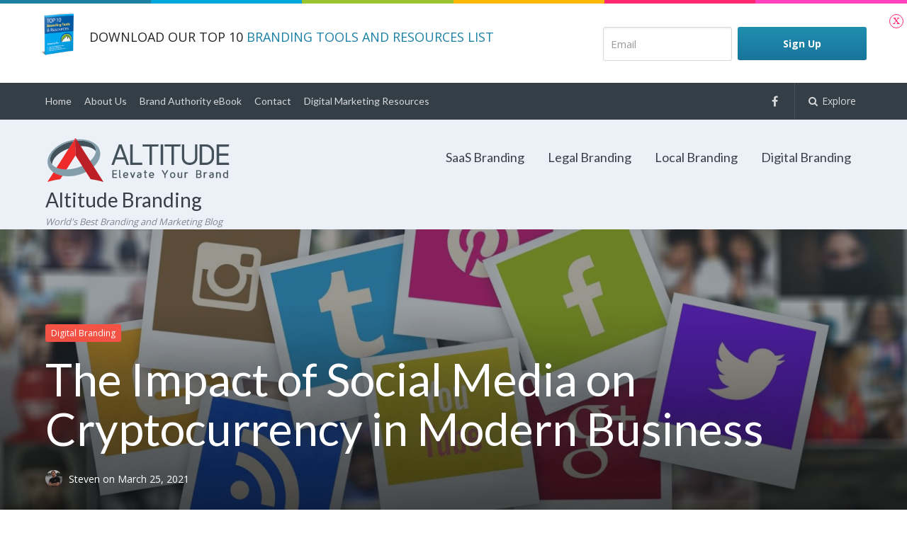

--- FILE ---
content_type: text/html; charset=UTF-8
request_url: https://altitudebranding.com/the-impact-of-social-media-on-cryptocurrency-in-modern-business/
body_size: 18480
content:
<!DOCTYPE html>
<html lang="en-US">
<head>
	<meta charset="UTF-8">
	<meta name="viewport" content="width=device-width, initial-scale=1">
	<link rel="profile" href="http://gmpg.org/xfn/11">
	<link rel="pingback" href="https://altitudebranding.com/xmlrpc.php">
	<title>The Impact of Social Media on Cryptocurrency in Modern Business &#8211; Altitude Branding</title>
<meta name='robots' content='max-image-preview:large' />
	<style>img:is([sizes="auto" i], [sizes^="auto," i]) { contain-intrinsic-size: 3000px 1500px }</style>
	<link rel='dns-prefetch' href='//cdn.ckeditor.com' />
<link rel='dns-prefetch' href='//platform-api.sharethis.com' />
<link rel='dns-prefetch' href='//fonts.googleapis.com' />
<link rel="alternate" type="application/rss+xml" title="Altitude Branding &raquo; Feed" href="https://altitudebranding.com/feed/" />
<link rel="alternate" type="application/rss+xml" title="Altitude Branding &raquo; Comments Feed" href="https://altitudebranding.com/comments/feed/" />
<link rel="alternate" type="application/rss+xml" title="Altitude Branding &raquo; The Impact of Social Media on Cryptocurrency in Modern Business Comments Feed" href="https://altitudebranding.com/the-impact-of-social-media-on-cryptocurrency-in-modern-business/feed/" />
<script type="text/javascript">
/* <![CDATA[ */
window._wpemojiSettings = {"baseUrl":"https:\/\/s.w.org\/images\/core\/emoji\/16.0.1\/72x72\/","ext":".png","svgUrl":"https:\/\/s.w.org\/images\/core\/emoji\/16.0.1\/svg\/","svgExt":".svg","source":{"concatemoji":"https:\/\/altitudebranding.com\/wp-includes\/js\/wp-emoji-release.min.js?ver=6.8.3"}};
/*! This file is auto-generated */
!function(s,n){var o,i,e;function c(e){try{var t={supportTests:e,timestamp:(new Date).valueOf()};sessionStorage.setItem(o,JSON.stringify(t))}catch(e){}}function p(e,t,n){e.clearRect(0,0,e.canvas.width,e.canvas.height),e.fillText(t,0,0);var t=new Uint32Array(e.getImageData(0,0,e.canvas.width,e.canvas.height).data),a=(e.clearRect(0,0,e.canvas.width,e.canvas.height),e.fillText(n,0,0),new Uint32Array(e.getImageData(0,0,e.canvas.width,e.canvas.height).data));return t.every(function(e,t){return e===a[t]})}function u(e,t){e.clearRect(0,0,e.canvas.width,e.canvas.height),e.fillText(t,0,0);for(var n=e.getImageData(16,16,1,1),a=0;a<n.data.length;a++)if(0!==n.data[a])return!1;return!0}function f(e,t,n,a){switch(t){case"flag":return n(e,"\ud83c\udff3\ufe0f\u200d\u26a7\ufe0f","\ud83c\udff3\ufe0f\u200b\u26a7\ufe0f")?!1:!n(e,"\ud83c\udde8\ud83c\uddf6","\ud83c\udde8\u200b\ud83c\uddf6")&&!n(e,"\ud83c\udff4\udb40\udc67\udb40\udc62\udb40\udc65\udb40\udc6e\udb40\udc67\udb40\udc7f","\ud83c\udff4\u200b\udb40\udc67\u200b\udb40\udc62\u200b\udb40\udc65\u200b\udb40\udc6e\u200b\udb40\udc67\u200b\udb40\udc7f");case"emoji":return!a(e,"\ud83e\udedf")}return!1}function g(e,t,n,a){var r="undefined"!=typeof WorkerGlobalScope&&self instanceof WorkerGlobalScope?new OffscreenCanvas(300,150):s.createElement("canvas"),o=r.getContext("2d",{willReadFrequently:!0}),i=(o.textBaseline="top",o.font="600 32px Arial",{});return e.forEach(function(e){i[e]=t(o,e,n,a)}),i}function t(e){var t=s.createElement("script");t.src=e,t.defer=!0,s.head.appendChild(t)}"undefined"!=typeof Promise&&(o="wpEmojiSettingsSupports",i=["flag","emoji"],n.supports={everything:!0,everythingExceptFlag:!0},e=new Promise(function(e){s.addEventListener("DOMContentLoaded",e,{once:!0})}),new Promise(function(t){var n=function(){try{var e=JSON.parse(sessionStorage.getItem(o));if("object"==typeof e&&"number"==typeof e.timestamp&&(new Date).valueOf()<e.timestamp+604800&&"object"==typeof e.supportTests)return e.supportTests}catch(e){}return null}();if(!n){if("undefined"!=typeof Worker&&"undefined"!=typeof OffscreenCanvas&&"undefined"!=typeof URL&&URL.createObjectURL&&"undefined"!=typeof Blob)try{var e="postMessage("+g.toString()+"("+[JSON.stringify(i),f.toString(),p.toString(),u.toString()].join(",")+"));",a=new Blob([e],{type:"text/javascript"}),r=new Worker(URL.createObjectURL(a),{name:"wpTestEmojiSupports"});return void(r.onmessage=function(e){c(n=e.data),r.terminate(),t(n)})}catch(e){}c(n=g(i,f,p,u))}t(n)}).then(function(e){for(var t in e)n.supports[t]=e[t],n.supports.everything=n.supports.everything&&n.supports[t],"flag"!==t&&(n.supports.everythingExceptFlag=n.supports.everythingExceptFlag&&n.supports[t]);n.supports.everythingExceptFlag=n.supports.everythingExceptFlag&&!n.supports.flag,n.DOMReady=!1,n.readyCallback=function(){n.DOMReady=!0}}).then(function(){return e}).then(function(){var e;n.supports.everything||(n.readyCallback(),(e=n.source||{}).concatemoji?t(e.concatemoji):e.wpemoji&&e.twemoji&&(t(e.twemoji),t(e.wpemoji)))}))}((window,document),window._wpemojiSettings);
/* ]]> */
</script>
<style id='wp-emoji-styles-inline-css' type='text/css'>

	img.wp-smiley, img.emoji {
		display: inline !important;
		border: none !important;
		box-shadow: none !important;
		height: 1em !important;
		width: 1em !important;
		margin: 0 0.07em !important;
		vertical-align: -0.1em !important;
		background: none !important;
		padding: 0 !important;
	}
</style>
<link rel='stylesheet' id='wp-block-library-css' href='https://altitudebranding.com/wp-includes/css/dist/block-library/style.min.css?ver=6.8.3' type='text/css' media='all' />
<style id='classic-theme-styles-inline-css' type='text/css'>
/*! This file is auto-generated */
.wp-block-button__link{color:#fff;background-color:#32373c;border-radius:9999px;box-shadow:none;text-decoration:none;padding:calc(.667em + 2px) calc(1.333em + 2px);font-size:1.125em}.wp-block-file__button{background:#32373c;color:#fff;text-decoration:none}
</style>
<style id='global-styles-inline-css' type='text/css'>
:root{--wp--preset--aspect-ratio--square: 1;--wp--preset--aspect-ratio--4-3: 4/3;--wp--preset--aspect-ratio--3-4: 3/4;--wp--preset--aspect-ratio--3-2: 3/2;--wp--preset--aspect-ratio--2-3: 2/3;--wp--preset--aspect-ratio--16-9: 16/9;--wp--preset--aspect-ratio--9-16: 9/16;--wp--preset--color--black: #000000;--wp--preset--color--cyan-bluish-gray: #abb8c3;--wp--preset--color--white: #ffffff;--wp--preset--color--pale-pink: #f78da7;--wp--preset--color--vivid-red: #cf2e2e;--wp--preset--color--luminous-vivid-orange: #ff6900;--wp--preset--color--luminous-vivid-amber: #fcb900;--wp--preset--color--light-green-cyan: #7bdcb5;--wp--preset--color--vivid-green-cyan: #00d084;--wp--preset--color--pale-cyan-blue: #8ed1fc;--wp--preset--color--vivid-cyan-blue: #0693e3;--wp--preset--color--vivid-purple: #9b51e0;--wp--preset--gradient--vivid-cyan-blue-to-vivid-purple: linear-gradient(135deg,rgba(6,147,227,1) 0%,rgb(155,81,224) 100%);--wp--preset--gradient--light-green-cyan-to-vivid-green-cyan: linear-gradient(135deg,rgb(122,220,180) 0%,rgb(0,208,130) 100%);--wp--preset--gradient--luminous-vivid-amber-to-luminous-vivid-orange: linear-gradient(135deg,rgba(252,185,0,1) 0%,rgba(255,105,0,1) 100%);--wp--preset--gradient--luminous-vivid-orange-to-vivid-red: linear-gradient(135deg,rgba(255,105,0,1) 0%,rgb(207,46,46) 100%);--wp--preset--gradient--very-light-gray-to-cyan-bluish-gray: linear-gradient(135deg,rgb(238,238,238) 0%,rgb(169,184,195) 100%);--wp--preset--gradient--cool-to-warm-spectrum: linear-gradient(135deg,rgb(74,234,220) 0%,rgb(151,120,209) 20%,rgb(207,42,186) 40%,rgb(238,44,130) 60%,rgb(251,105,98) 80%,rgb(254,248,76) 100%);--wp--preset--gradient--blush-light-purple: linear-gradient(135deg,rgb(255,206,236) 0%,rgb(152,150,240) 100%);--wp--preset--gradient--blush-bordeaux: linear-gradient(135deg,rgb(254,205,165) 0%,rgb(254,45,45) 50%,rgb(107,0,62) 100%);--wp--preset--gradient--luminous-dusk: linear-gradient(135deg,rgb(255,203,112) 0%,rgb(199,81,192) 50%,rgb(65,88,208) 100%);--wp--preset--gradient--pale-ocean: linear-gradient(135deg,rgb(255,245,203) 0%,rgb(182,227,212) 50%,rgb(51,167,181) 100%);--wp--preset--gradient--electric-grass: linear-gradient(135deg,rgb(202,248,128) 0%,rgb(113,206,126) 100%);--wp--preset--gradient--midnight: linear-gradient(135deg,rgb(2,3,129) 0%,rgb(40,116,252) 100%);--wp--preset--font-size--small: 13px;--wp--preset--font-size--medium: 20px;--wp--preset--font-size--large: 36px;--wp--preset--font-size--x-large: 42px;--wp--preset--spacing--20: 0.44rem;--wp--preset--spacing--30: 0.67rem;--wp--preset--spacing--40: 1rem;--wp--preset--spacing--50: 1.5rem;--wp--preset--spacing--60: 2.25rem;--wp--preset--spacing--70: 3.38rem;--wp--preset--spacing--80: 5.06rem;--wp--preset--shadow--natural: 6px 6px 9px rgba(0, 0, 0, 0.2);--wp--preset--shadow--deep: 12px 12px 50px rgba(0, 0, 0, 0.4);--wp--preset--shadow--sharp: 6px 6px 0px rgba(0, 0, 0, 0.2);--wp--preset--shadow--outlined: 6px 6px 0px -3px rgba(255, 255, 255, 1), 6px 6px rgba(0, 0, 0, 1);--wp--preset--shadow--crisp: 6px 6px 0px rgba(0, 0, 0, 1);}:where(.is-layout-flex){gap: 0.5em;}:where(.is-layout-grid){gap: 0.5em;}body .is-layout-flex{display: flex;}.is-layout-flex{flex-wrap: wrap;align-items: center;}.is-layout-flex > :is(*, div){margin: 0;}body .is-layout-grid{display: grid;}.is-layout-grid > :is(*, div){margin: 0;}:where(.wp-block-columns.is-layout-flex){gap: 2em;}:where(.wp-block-columns.is-layout-grid){gap: 2em;}:where(.wp-block-post-template.is-layout-flex){gap: 1.25em;}:where(.wp-block-post-template.is-layout-grid){gap: 1.25em;}.has-black-color{color: var(--wp--preset--color--black) !important;}.has-cyan-bluish-gray-color{color: var(--wp--preset--color--cyan-bluish-gray) !important;}.has-white-color{color: var(--wp--preset--color--white) !important;}.has-pale-pink-color{color: var(--wp--preset--color--pale-pink) !important;}.has-vivid-red-color{color: var(--wp--preset--color--vivid-red) !important;}.has-luminous-vivid-orange-color{color: var(--wp--preset--color--luminous-vivid-orange) !important;}.has-luminous-vivid-amber-color{color: var(--wp--preset--color--luminous-vivid-amber) !important;}.has-light-green-cyan-color{color: var(--wp--preset--color--light-green-cyan) !important;}.has-vivid-green-cyan-color{color: var(--wp--preset--color--vivid-green-cyan) !important;}.has-pale-cyan-blue-color{color: var(--wp--preset--color--pale-cyan-blue) !important;}.has-vivid-cyan-blue-color{color: var(--wp--preset--color--vivid-cyan-blue) !important;}.has-vivid-purple-color{color: var(--wp--preset--color--vivid-purple) !important;}.has-black-background-color{background-color: var(--wp--preset--color--black) !important;}.has-cyan-bluish-gray-background-color{background-color: var(--wp--preset--color--cyan-bluish-gray) !important;}.has-white-background-color{background-color: var(--wp--preset--color--white) !important;}.has-pale-pink-background-color{background-color: var(--wp--preset--color--pale-pink) !important;}.has-vivid-red-background-color{background-color: var(--wp--preset--color--vivid-red) !important;}.has-luminous-vivid-orange-background-color{background-color: var(--wp--preset--color--luminous-vivid-orange) !important;}.has-luminous-vivid-amber-background-color{background-color: var(--wp--preset--color--luminous-vivid-amber) !important;}.has-light-green-cyan-background-color{background-color: var(--wp--preset--color--light-green-cyan) !important;}.has-vivid-green-cyan-background-color{background-color: var(--wp--preset--color--vivid-green-cyan) !important;}.has-pale-cyan-blue-background-color{background-color: var(--wp--preset--color--pale-cyan-blue) !important;}.has-vivid-cyan-blue-background-color{background-color: var(--wp--preset--color--vivid-cyan-blue) !important;}.has-vivid-purple-background-color{background-color: var(--wp--preset--color--vivid-purple) !important;}.has-black-border-color{border-color: var(--wp--preset--color--black) !important;}.has-cyan-bluish-gray-border-color{border-color: var(--wp--preset--color--cyan-bluish-gray) !important;}.has-white-border-color{border-color: var(--wp--preset--color--white) !important;}.has-pale-pink-border-color{border-color: var(--wp--preset--color--pale-pink) !important;}.has-vivid-red-border-color{border-color: var(--wp--preset--color--vivid-red) !important;}.has-luminous-vivid-orange-border-color{border-color: var(--wp--preset--color--luminous-vivid-orange) !important;}.has-luminous-vivid-amber-border-color{border-color: var(--wp--preset--color--luminous-vivid-amber) !important;}.has-light-green-cyan-border-color{border-color: var(--wp--preset--color--light-green-cyan) !important;}.has-vivid-green-cyan-border-color{border-color: var(--wp--preset--color--vivid-green-cyan) !important;}.has-pale-cyan-blue-border-color{border-color: var(--wp--preset--color--pale-cyan-blue) !important;}.has-vivid-cyan-blue-border-color{border-color: var(--wp--preset--color--vivid-cyan-blue) !important;}.has-vivid-purple-border-color{border-color: var(--wp--preset--color--vivid-purple) !important;}.has-vivid-cyan-blue-to-vivid-purple-gradient-background{background: var(--wp--preset--gradient--vivid-cyan-blue-to-vivid-purple) !important;}.has-light-green-cyan-to-vivid-green-cyan-gradient-background{background: var(--wp--preset--gradient--light-green-cyan-to-vivid-green-cyan) !important;}.has-luminous-vivid-amber-to-luminous-vivid-orange-gradient-background{background: var(--wp--preset--gradient--luminous-vivid-amber-to-luminous-vivid-orange) !important;}.has-luminous-vivid-orange-to-vivid-red-gradient-background{background: var(--wp--preset--gradient--luminous-vivid-orange-to-vivid-red) !important;}.has-very-light-gray-to-cyan-bluish-gray-gradient-background{background: var(--wp--preset--gradient--very-light-gray-to-cyan-bluish-gray) !important;}.has-cool-to-warm-spectrum-gradient-background{background: var(--wp--preset--gradient--cool-to-warm-spectrum) !important;}.has-blush-light-purple-gradient-background{background: var(--wp--preset--gradient--blush-light-purple) !important;}.has-blush-bordeaux-gradient-background{background: var(--wp--preset--gradient--blush-bordeaux) !important;}.has-luminous-dusk-gradient-background{background: var(--wp--preset--gradient--luminous-dusk) !important;}.has-pale-ocean-gradient-background{background: var(--wp--preset--gradient--pale-ocean) !important;}.has-electric-grass-gradient-background{background: var(--wp--preset--gradient--electric-grass) !important;}.has-midnight-gradient-background{background: var(--wp--preset--gradient--midnight) !important;}.has-small-font-size{font-size: var(--wp--preset--font-size--small) !important;}.has-medium-font-size{font-size: var(--wp--preset--font-size--medium) !important;}.has-large-font-size{font-size: var(--wp--preset--font-size--large) !important;}.has-x-large-font-size{font-size: var(--wp--preset--font-size--x-large) !important;}
:where(.wp-block-post-template.is-layout-flex){gap: 1.25em;}:where(.wp-block-post-template.is-layout-grid){gap: 1.25em;}
:where(.wp-block-columns.is-layout-flex){gap: 2em;}:where(.wp-block-columns.is-layout-grid){gap: 2em;}
:root :where(.wp-block-pullquote){font-size: 1.5em;line-height: 1.6;}
</style>
<link rel='stylesheet' id='lcmrw_font_awesome_5_8_2-css' href='//use.fontawesome.com/releases/v5.8.2/css/all.css?ver=6.8.3' type='text/css' media='all' />
<link rel='stylesheet' id='lcmrw_google_font_family-css' href='https://fonts.googleapis.com/css?family=Open+Sans%7CRoboto%7CLato%7CMontserrat&#038;ver=6.8.3' type='text/css' media='all' />
<link rel='stylesheet' id='lcmrw_style-css' href='https://altitudebranding.com/wp-content/plugins/lcms-roundup-wizard/frontend/views/assets/css/lcm_style.css?ver=3.1.0' type='text/css' media='all' />
<link rel='stylesheet' id='tve_leads_forms-css' href='//altitudebranding.com/wp-content/plugins/thrive-leads/editor-layouts/css/frontend.css?ver=2.5.4' type='text/css' media='all' />
<link rel='stylesheet' id='tve-leads-font-bf40284a40325fbee5fdd5ca75195c7a-css' href='//fonts.googleapis.com/css?family=Roboto%3A400%2C300%2C500%2C700%2C700italic%2C500italic&#038;ver=6.8.3' type='text/css' media='all' />
<link rel='stylesheet' id='tve-leads-38_set-css' href='//altitudebranding.com/wp-content/plugins/thrive-leads/editor-templates/_form_css/38_set.css?ver=2.5.4' type='text/css' media='all' />
<link rel='stylesheet' id='tve_style_family_tve_flt-css' href='https://altitudebranding.com/wp-content/plugins/thrive-visual-editor/editor/css/thrive_flat.css?ver=2.7.3' type='text/css' media='all' />
<link rel='stylesheet' id='tve-leads-font-265c7da367b36033e563c9dac1dee64d-css' href='//fonts.googleapis.com/css?family=Open+Sans%3A400%2C300%2C700&#038;ver=6.8.3' type='text/css' media='all' />
<link rel='stylesheet' id='tve-leads-font-2b03fe8c57586473f2224fb4665b0e76-css' href='//fonts.googleapis.com/css?family=Lato%3A400&#038;ver=6.8.3' type='text/css' media='all' />
<link rel='stylesheet' id='tve-leads-eight_set-css' href='//altitudebranding.com/wp-content/plugins/thrive-leads/editor-templates/_form_css/eight_set.css?ver=2.5.4' type='text/css' media='all' />
<link rel='stylesheet' id='tve-leads-font-9062833c9baa57b288ba47a7993dc1c0-css' href='//fonts.googleapis.com/css?family=Open+Sans%3A400%2C300%2C600%2C700&#038;ver=6.8.3' type='text/css' media='all' />
<link rel='stylesheet' id='tve-leads-31_set-css' href='//altitudebranding.com/wp-content/plugins/thrive-leads/editor-templates/_form_css/31_set.css?ver=2.5.4' type='text/css' media='all' />
<link rel='stylesheet' id='paperback-style-css' href='https://altitudebranding.com/wp-content/themes/paperback/style.css?ver=6.8.3' type='text/css' media='all' />
<style id='paperback-style-inline-css' type='text/css'>

		/* Top Nav Background Color */
		.top-navigation,
		.secondary-navigation ul.sub-menu {
			background-color: #343e47;
		}

		/* Top Nav Text Color */
		.top-navigation,
		.top-navigation nav a,
		.top-navigation li ul li a,
		.drawer-toggle {
			color: #ffffff;
		}

		/* Header Background Color */
		.site-identity {
			background-color: #ecf1f7;
		}

		/* Header Text Color */
		.main-navigation a,
		.site-title a,
		.site-description {
			color: #383f49;
		}

		/* Accent Color */
		.hero-cats a,
		.post-navigation .nav-label,
		.entry-cats a {
			background-color: #f35245;
		}

		.page-numbers.current,
		.page-numbers:hover,
		#page #infinite-handle button:hover {
			background-color: #f35245;
		}

		/* Footer Background Color */
		.site-footer {
			background-color: #343e47;
		}

		/* Footer Text Color */
		.site-footer .widget-title,
		.site-footer a:hover {
			color: #ffffff;
		}

		.site-footer,
		.site-footer a {
			color: rgba( 255, 255, 255, 0.8);
		}

		/* Footer Border Color */
		.footer-widgets ul li,
		.footer-widgets + .footer-bottom {
			border-color: rgba( 255, 255, 255, 0.3);
		}
	
</style>
<link rel='stylesheet' id='paperback-fonts-css' href='//fonts.googleapis.com/css?family=Lato%3A400%2C700%2C400italic%2C700italic%7COpen%2BSans%3A400%2C700%2C400italic%2C700italic&#038;subset=latin%2Clatin-ext' type='text/css' media='all' />
<link rel='stylesheet' id='font-awesome-css' href='https://altitudebranding.com/wp-content/themes/paperback/inc/fontawesome/css/font-awesome.css?ver=4.4.0' type='text/css' media='screen' />
<script type="text/javascript" src="//cdn.ckeditor.com/4.14.1/standard/ckeditor.js?ver=6.8.3" id="lcmrw_ckeditor-js"></script>
<script type="text/javascript" src="https://altitudebranding.com/wp-includes/js/jquery/jquery.min.js?ver=3.7.1" id="jquery-core-js"></script>
<script type="text/javascript" src="https://altitudebranding.com/wp-includes/js/jquery/jquery-migrate.min.js?ver=3.4.1" id="jquery-migrate-js"></script>
<script type="text/javascript" src="https://altitudebranding.com/wp-includes/js/imagesloaded.min.js?ver=5.0.0" id="imagesloaded-js"></script>
<script type="text/javascript" src="https://altitudebranding.com/wp-includes/js/masonry.min.js?ver=4.2.2" id="masonry-js"></script>
<script type="text/javascript" src="https://altitudebranding.com/wp-includes/js/jquery/jquery.masonry.min.js?ver=3.1.2b" id="jquery-masonry-js"></script>
<script type="text/javascript" id="tve_frontend-js-extra">
/* <![CDATA[ */
var tve_frontend_options = {"is_editor_page":"","page_events":[],"is_single":"1","ajaxurl":"https:\/\/altitudebranding.com\/wp-admin\/admin-ajax.php","social_fb_app_id":"","dash_url":"https:\/\/altitudebranding.com\/wp-content\/plugins\/thrive-visual-editor\/thrive-dashboard","translations":{"Copy":"Copy"},"post_id":"1390","ip":"18.191.225.89","current_user":[],"post_title":"The Impact of Social Media on Cryptocurrency in Modern Business","post_type":"post","post_url":"https:\/\/altitudebranding.com\/the-impact-of-social-media-on-cryptocurrency-in-modern-business\/","is_lp":"","post_request_data":[]};
var tve_frontend_options = {"ajaxurl":"https:\/\/altitudebranding.com\/wp-admin\/admin-ajax.php","is_editor_page":"","page_events":[],"is_single":"1","social_fb_app_id":"","dash_url":"https:\/\/altitudebranding.com\/wp-content\/plugins\/thrive-visual-editor\/thrive-dashboard","translations":{"Copy":"Copy","empty_username":"ERROR: The username field is empty.","empty_password":"ERROR: The password field is empty.","empty_login":"ERROR: Enter a username or email address.","min_chars":"At least %s characters are needed","no_headings":"No headings found","registration_err":{"required_field":"<strong>Error<\/strong>: This field is required","required_email":"<strong>Error<\/strong>: Please type your email address.","invalid_email":"<strong>Error<\/strong>: The email address isn&#8217;t correct.","passwordmismatch":"<strong>Error<\/strong>: Password mismatch"}},"routes":{"posts":"https:\/\/altitudebranding.com\/wp-json\/tcb\/v1\/posts"},"nonce":"71350b60c3","allow_video_src":"","post_request_data":[],"ip":"18.191.225.89","current_user":[],"post_id":"1390","post_title":"The Impact of Social Media on Cryptocurrency in Modern Business","post_type":"post","post_url":"https:\/\/altitudebranding.com\/the-impact-of-social-media-on-cryptocurrency-in-modern-business\/","is_lp":""};
/* ]]> */
</script>
<script type="text/javascript" src="https://altitudebranding.com/wp-content/plugins/thrive-visual-editor/editor/js/dist/modules/general.min.js?ver=2.7.3" id="tve_frontend-js"></script>
<script type="text/javascript" src="https://altitudebranding.com/wp-includes/js/plupload/moxie.min.js?ver=1.3.5.1" id="moxiejs-js"></script>
<script type="text/javascript" src="//platform-api.sharethis.com/js/sharethis.js#source=googleanalytics-wordpress#product=ga&amp;property=60446b686f7ab900129ce771" id="googleanalytics-platform-sharethis-js"></script>
<link rel="https://api.w.org/" href="https://altitudebranding.com/wp-json/" /><link rel="alternate" title="JSON" type="application/json" href="https://altitudebranding.com/wp-json/wp/v2/posts/1390" /><link rel="EditURI" type="application/rsd+xml" title="RSD" href="https://altitudebranding.com/xmlrpc.php?rsd" />
<meta name="generator" content="WordPress 6.8.3" />
<link rel="canonical" href="https://altitudebranding.com/the-impact-of-social-media-on-cryptocurrency-in-modern-business/" />
<link rel='shortlink' href='https://altitudebranding.com/?p=1390' />
<link rel="alternate" title="oEmbed (JSON)" type="application/json+oembed" href="https://altitudebranding.com/wp-json/oembed/1.0/embed?url=https%3A%2F%2Faltitudebranding.com%2Fthe-impact-of-social-media-on-cryptocurrency-in-modern-business%2F" />
<link rel="alternate" title="oEmbed (XML)" type="text/xml+oembed" href="https://altitudebranding.com/wp-json/oembed/1.0/embed?url=https%3A%2F%2Faltitudebranding.com%2Fthe-impact-of-social-media-on-cryptocurrency-in-modern-business%2F&#038;format=xml" />
<meta name="google-site-verification" content="HSIr7mEcDVFxnpLi4BbGcB8qm68QDq7jaumKwbGOHJM" /><style type="text/css" id="tve_global_variables">:root{}</style>	<style type="text/css">
					.site-identity {
				padding: 2% 0;
			}
		
					.single .hero-posts .with-featured-image {
				padding-top: 10%;
			}
		
		
			</style>
<style type="text/css">.lcm_desc p, .lcm_desc div, .lcm_desc ul, .lcm_desc li, .lcm_desc ol, .lcm_decs_price p{color:#929292 !important;font-family:arial, sans-serif;font-size:large !important;font-style:normal !important;font-weight:300 !important;}.lcm_border_bottom{border-color:#f0f0f0;}.lcm_h2 p, .lcm_h2 p i, .lcm_h2 a, .lcm_h2 span{color:#3c6386 !important;font-family:arial, sans-serif;font-size:24px !important;font-style:normal !important;font-weight:800 !important;}.lcm_h2 .title_product_brand{font-weight: 400 !important;color:#3c6386 !important;font-size:16px !important;}.lcm_search_box .lcm_srch_btn{background-color:#ffffff !important;color:#656565 !important;font-family:Font Awesome\ 5 Free;font-size:13px !important;font-style:normal !important;font-weight:600 !important;padding:0px 0px 0px 0px !important;}.lcm_box_shadow, .lcm_search_text, .lcm_select-wrapper, .lcm-i-sort, .lcm-i-sort option, .lcm_search_box select{background-color:#ffffff !important;color:#929292 !important;font-family:arial, sans-serif;font-size:16px !important;padding:0px 0px 0px 0px !important;}.lcm_search_text, .lcm_select-wrapper, .lcm-i-sort, .lcm-i-sort option, .lcm_search_box select{padding:0px !important;}.lcm_search_box select{padding-left:15px !important;}.lcm_vote, .lcm_vote i, .lcm_vote span, .lcmrw_vote_share_link, .lcmrw_vote_share_link i{color:#79849A !important;font-family:arial, sans-serif;font-size:14px !important;font-style:normal !important;font-weight:bold !important;}.lcm_vote i, .lcmrw_vote_share_link i{font-weight: bold !important;}.lcmrw_vote_share_link, .lcmrw_vote_share_link i{background-color: transparent !important;font-weight: bold !important;}.lcmrw-product-image .lcmrw-img-detail{border: 1px solid #d0d0d0;padding: 1px;}.lcmrw-product-image .lcmrw_use_img_gardient_1{border: 1px solid #d0d0d0; background: -webkit-gradient(radial, center center, 0, center center, 100, color-stop(0%, #d0d0d0), color-stop(50%, #d0d0d0), color-stop(100%, #d0d0d0));}.lcmrw-product-image .lcmrw_use_img_gardient_1:after{background: -moz-radial-gradient(circle, #ffffff00 60%, #d0d0d0 95%);background: -webkit-radial-gradient(circle, #ffffff00 60%, #d0d0d0 95%);background: -webkit-radial-gradient(circle, #ffffff00 60%, #d0d0d0 95%);background: -o-radial-gradient(circle, #ffffff00 60%, #d0d0d0 95%);background: -ms-radial-gradient(circle, #ffffff00 60%, #d0d0d0 95%);background: radial-gradient(circle, #ffffff00 60%, #d0d0d0 95%);}.lcm-list-i-foter p, .lcm-list-i-foter u{color:#929292 !important;font-family:arial, sans-serif;font-size:16px !important;font-style:normal !important;font-weight:300 !important;}.lcm_ContentPlugin, .lcm_plugin_detail_section{background-color:#ffffff !important;color:#929292 !important;font-family:arial, sans-serif;font-style:normal !important;font-size:16px !important;font-weight:400 !important;padding:0px 0px 0px 0px !important;}.lcmrw_item_list_section{background-color:#ffffff !important;padding:0px 0px 0px 0px !important;}.lcm_ContentPlugin .lpb_builder_content{line-height:inherit !important;}</style><style type="text/css" id="thrive-default-styles"></style><link rel="icon" href="https://altitudebranding.com/wp-content/uploads/2017/04/altitude-branding-ico-50x50.png" sizes="32x32" />
<link rel="icon" href="https://altitudebranding.com/wp-content/uploads/2017/04/altitude-branding-ico.png" sizes="192x192" />
<link rel="apple-touch-icon" href="https://altitudebranding.com/wp-content/uploads/2017/04/altitude-branding-ico.png" />
<meta name="msapplication-TileImage" content="https://altitudebranding.com/wp-content/uploads/2017/04/altitude-branding-ico.png" />
			<style type="text/css" class="tve_custom_style">@media (min-width:300px){[data-css="tve-u-05dcfc12ddf338"]{width:300px;}}</style>
			</head>

<body class="wp-singular post-template-default single single-post postid-1390 single-format-standard wp-theme-paperback has-sidebar one-column">

<header id="masthead" class="site-header" role="banner">

		<div class="top-navigation">
			<div class="container">

				<nav id="secondary-navigation" class="main-navigation secondary-navigation" role="navigation">
					<div class="menu-secondary-container"><ul id="menu-secondary" class="menu"><li id="menu-item-1098" class="menu-item menu-item-type-custom menu-item-object-custom menu-item-home menu-item-1098"><a href="https://altitudebranding.com">Home</a></li>
<li id="menu-item-1096" class="menu-item menu-item-type-post_type menu-item-object-page menu-item-1096"><a href="https://altitudebranding.com/about/">About Us</a></li>
<li id="menu-item-1094" class="menu-item menu-item-type-post_type menu-item-object-page menu-item-1094"><a href="https://altitudebranding.com/book/">Brand Authority eBook</a></li>
<li id="menu-item-1097" class="menu-item menu-item-type-post_type menu-item-object-page menu-item-1097"><a href="https://altitudebranding.com/contact/">Contact</a></li>
<li id="menu-item-1541" class="menu-item menu-item-type-post_type menu-item-object-page menu-item-1541"><a href="https://altitudebranding.com/best-online-resources-digital-marketing/">Digital Marketing Resources</a></li>
</ul></div>				</nav><!-- .secondary-navigation -->

				<div class="top-navigation-right">
											<nav class="social-navigation" role="navigation">
							<div class="menu-social-container"><ul id="menu-social" class="menu"><li id="menu-item-663" class="menu-item menu-item-type-custom menu-item-object-custom menu-item-663"><a href="https://www.facebook.com/altitudebranding/">Facebook</a></li>
</ul></div>						</nav><!-- .social-navigation -->
					
					<div class="overlay-toggle drawer-toggle drawer-open-toggle">
						<span class="toggle-visible">
							<i class="fa fa-search"></i>
							Explore						</span>
						<span>
							<i class="fa fa-times"></i>
							Close						</span>
					</div><!-- .overlay-toggle-->

					<div class="overlay-toggle drawer-toggle drawer-menu-toggle">
						<span class="toggle-visible">
							<i class="fa fa-bars"></i>
							Menu						</span>
						<span>
							<i class="fa fa-times"></i>
							Close						</span>
					</div><!-- .overlay-toggle-->
				</div><!-- .top-navigation-right -->
			</div><!-- .container -->
		</div><!-- .top-navigation -->

		<div class="drawer-wrap">
			<div class="drawer drawer-explore">
	<div class="container">
		<div class="drawer-search">
			
<div class="big-search">
	<form method="get" id="searchform" action="https://altitudebranding.com/" role="search">
		<label class="screen-reader-text" for="s">Search for:</label>

		<input type="text" name="s" id="big-search" placeholder="Search here..." value="" onfocus="if(this.value==this.getAttribute('placeholder'))this.value='';" onblur="if(this.value=='')this.value=this.getAttribute('placeholder');"/><br />

		<div class="search-controls">
		
			<div class="search-select-wrap">
				<select class="search-select" name="category_name">

					<option value="">Entire Site</option>

					<option value="digital-branding">Digital Branding</option><option value="legal-branding">Legal Branding</option><option value="local-branding">Local Branding</option><option value="personal-branding">Personal Branding</option><option value="saas-branding">SaaS Branding</option><option value="uncategorized">Uncategorized</option>				</select>
			</div>

		
			<input type="submit" class="submit button" name="submit" id="big-search-submit" value="Search" />
		</div><!-- .search-controls -->
	</form><!-- #big-searchform -->

</div><!-- .big-search -->		</div>

					<div class="widget tax-widget">
				<h2 class="widget-title">Categories</h2>

				<a href="https://altitudebranding.com/category/digital-branding/" title="View all posts in Digital Branding" >Digital Branding</a><a href="https://altitudebranding.com/category/legal-branding/" title="View all posts in Legal Branding" >Legal Branding</a><a href="https://altitudebranding.com/category/local-branding/" title="View all posts in Local Branding" >Local Branding</a><a href="https://altitudebranding.com/category/personal-branding/" title="View all posts in Personal Branding" >Personal Branding</a><a href="https://altitudebranding.com/category/saas-branding/" title="View all posts in SaaS Branding" >SaaS Branding</a><a href="https://altitudebranding.com/category/uncategorized/" title="View all posts in Uncategorized" >Uncategorized</a>			</div>
		
					<div class="widget tax-widget">
				<h2 class="widget-title">Tags</h2>

				<a href="https://altitudebranding.com/tag/branding/" title="View all posts in branding" >branding</a><a href="https://altitudebranding.com/tag/law-firm-branding/" title="View all posts in Law firm branding" >Law firm branding</a><a href="https://altitudebranding.com/tag/legal-marketing/" title="View all posts in legal marketing" >legal marketing</a><a href="https://altitudebranding.com/tag/seo/" title="View all posts in seo" >seo</a><a href="https://altitudebranding.com/tag/social-media/" title="View all posts in social media" >social media</a><a href="https://altitudebranding.com/tag/saas/" title="View all posts in Saas" >Saas</a><a href="https://altitudebranding.com/tag/marketing/" title="View all posts in marketing" >marketing</a><a href="https://altitudebranding.com/tag/business/" title="View all posts in business" >business</a><a href="https://altitudebranding.com/tag/real-estate/" title="View all posts in real estate" >real estate</a><a href="https://altitudebranding.com/tag/brand/" title="View all posts in brand" >brand</a><a href="https://altitudebranding.com/tag/legal-branding/" title="View all posts in Legal branding" >Legal branding</a><a href="https://altitudebranding.com/tag/blogging/" title="View all posts in blogging" >blogging</a><a href="https://altitudebranding.com/tag/rebranding/" title="View all posts in rebranding" >rebranding</a><a href="https://altitudebranding.com/tag/website/" title="View all posts in website" >website</a><a href="https://altitudebranding.com/tag/link-building-for-seo/" title="View all posts in link building for seo" >link building for seo</a><a href="https://altitudebranding.com/tag/digital/" title="View all posts in Digital" >Digital</a><a href="https://altitudebranding.com/tag/construction/" title="View all posts in construction" >construction</a><a href="https://altitudebranding.com/tag/buyer-personas/" title="View all posts in buyer personas" >buyer personas</a><a href="https://altitudebranding.com/tag/lawyers/" title="View all posts in lawyers" >lawyers</a><a href="https://altitudebranding.com/tag/blogs/" title="View all posts in blogs" >blogs</a>				</ul>
			</div>
		
		<div class="widget tax-widget">
			<h2 class="widget-title">Archives</h2>

				<a href='https://altitudebranding.com/2026/01/'>January 2026</a>
	<a href='https://altitudebranding.com/2025/12/'>December 2025</a>
	<a href='https://altitudebranding.com/2025/11/'>November 2025</a>
	<a href='https://altitudebranding.com/2025/09/'>September 2025</a>
	<a href='https://altitudebranding.com/2025/06/'>June 2025</a>
	<a href='https://altitudebranding.com/2025/05/'>May 2025</a>
	<a href='https://altitudebranding.com/2025/04/'>April 2025</a>
	<a href='https://altitudebranding.com/2025/03/'>March 2025</a>
	<a href='https://altitudebranding.com/2025/02/'>February 2025</a>
	<a href='https://altitudebranding.com/2025/01/'>January 2025</a>
	<a href='https://altitudebranding.com/2024/12/'>December 2024</a>
	<a href='https://altitudebranding.com/2024/11/'>November 2024</a>
		</div>
	</div><!-- .container -->
</div><!-- .drawer -->
<div class="drawer drawer-menu-explore">
	<div class="container">
					<nav id="drawer-navigation" class="main-navigation drawer-navigation" role="navigation">
				<div class="menu-primary-container"><ul id="menu-primary" class="menu"><li id="menu-item-1090" class="menu-item menu-item-type-taxonomy menu-item-object-category menu-item-1090"><a href="https://altitudebranding.com/category/saas-branding/">SaaS Branding</a></li>
<li id="menu-item-1091" class="menu-item menu-item-type-taxonomy menu-item-object-category menu-item-1091"><a href="https://altitudebranding.com/category/legal-branding/">Legal Branding</a></li>
<li id="menu-item-1092" class="menu-item menu-item-type-taxonomy menu-item-object-category menu-item-1092"><a href="https://altitudebranding.com/category/local-branding/">Local Branding</a></li>
<li id="menu-item-1135" class="menu-item menu-item-type-taxonomy menu-item-object-category current-post-ancestor current-menu-parent current-post-parent menu-item-1135"><a href="https://altitudebranding.com/category/digital-branding/">Digital Branding</a></li>
</ul></div>			</nav><!-- #site-navigation -->
		
					<nav id="secondary-navigation" class="main-navigation secondary-navigation" role="navigation">
				<div class="menu-secondary-container"><ul id="menu-secondary-1" class="menu"><li class="menu-item menu-item-type-custom menu-item-object-custom menu-item-home menu-item-1098"><a href="https://altitudebranding.com">Home</a></li>
<li class="menu-item menu-item-type-post_type menu-item-object-page menu-item-1096"><a href="https://altitudebranding.com/about/">About Us</a></li>
<li class="menu-item menu-item-type-post_type menu-item-object-page menu-item-1094"><a href="https://altitudebranding.com/book/">Brand Authority eBook</a></li>
<li class="menu-item menu-item-type-post_type menu-item-object-page menu-item-1097"><a href="https://altitudebranding.com/contact/">Contact</a></li>
<li class="menu-item menu-item-type-post_type menu-item-object-page menu-item-1541"><a href="https://altitudebranding.com/best-online-resources-digital-marketing/">Digital Marketing Resources</a></li>
</ul></div>			</nav><!-- .secondary-navigation -->
		
					<nav class="social-navigation" role="navigation">
				<div class="menu-social-container"><ul id="menu-social-1" class="menu"><li class="menu-item menu-item-type-custom menu-item-object-custom menu-item-663"><a href="https://www.facebook.com/altitudebranding/">Facebook</a></li>
</ul></div>			</nav><!-- .footer-navigation -->
			</div><!-- .container -->
</div><!-- .drawer -->		</div><!-- .drawer-wrap -->

		<div class="site-identity clear">
			<div class="container">
				<!-- Site title and logo -->
					<div class="site-title-wrap">
		<!-- Use the Site Logo feature, if supported -->
							<p class="site-logo">
						<a href="https://altitudebranding.com/"><img src="https://altitudebranding.com/wp-content/uploads/2016/05/altitude-brand-logo-sml.png" alt="Altitude Branding" /></a>
					</p>
	 			
		<div class="titles-wrap">
							<p class="site-title"><a href="https://altitudebranding.com/" rel="home">Altitude Branding</a></p>
 			
							<p class="site-description">World&#039;s Best Branding and Marketing Blog</p>
					</div>
	</div><!-- .site-title-wrap -->

				<!-- Main navigation -->
				<nav id="site-navigation" class="main-navigation disabled" role="navigation">
					<div class="menu-primary-container"><ul id="menu-primary-1" class="menu"><li class="menu-item menu-item-type-taxonomy menu-item-object-category menu-item-1090"><a href="https://altitudebranding.com/category/saas-branding/">SaaS Branding</a></li>
<li class="menu-item menu-item-type-taxonomy menu-item-object-category menu-item-1091"><a href="https://altitudebranding.com/category/legal-branding/">Legal Branding</a></li>
<li class="menu-item menu-item-type-taxonomy menu-item-object-category menu-item-1092"><a href="https://altitudebranding.com/category/local-branding/">Local Branding</a></li>
<li class="menu-item menu-item-type-taxonomy menu-item-object-category current-post-ancestor current-menu-parent current-post-parent menu-item-1135"><a href="https://altitudebranding.com/category/digital-branding/">Digital Branding</a></li>
</ul></div>				</nav><!-- .main-navigation -->

			</div><!-- .container -->
		</div><!-- .site-identity-->

		</header><!-- .site-header -->


<div class="mini-bar">
			<div class="mini-title">
			<!-- Next and previous post links -->
			<div class="fixed-nav"><div class="fixed-post-text"><span>Next</span><a href="https://altitudebranding.com/what-happens-if-i-dont-pay-my-second-mortgage/" rel="prev">What Happens If I Don’t Pay My Second Mortgage?</a></div></div>
		</div>
	
	<ul class="mini-menu">
					<li>
				<a class="drawer-open-toggle" href="#">
					<span><i class="fa fa-search"></i> Explore</span>
				</a>
			</li>
				<li class="back-to-top">
			<a href="#">
				<span><i class="fa fa-bars"></i> Menu</span>
			</a>
		</li>
		<li class="back-to-menu">
			<a href="#">
				<span><i class="fa fa-bars"></i> Menu</span>
			</a>
		</li>
	</ul>
</div><!-- .mini-bar-->

	<div class="hero-wrapper">

		<div class="hero-posts">
			
	<div id="post-1390" class="with-featured-image hero-post post-1390 post type-post status-publish format-standard has-post-thumbnail hentry category-digital-branding">

		<!-- Get the hero background image -->
		
			<div class="site-header-bg-wrap">
				<div class="header-opacity">
					<div class="header-gradient"></div>
					<div class="site-header-bg background-effect" style="background-image: url(https://altitudebranding.com/wp-content/uploads/human-3175027_1920-1300x689.jpg); opacity: 0.5;"></div>
				</div>
			</div><!-- .site-header-bg-wrap -->

		
		<div class="container hero-container">
			<div class=" hero-cats"><a href="https://altitudebranding.com/category/digital-branding/">Digital Branding</a></div>
			<!-- Hero title -->
			<div class="hero-text">
									<h1 class="entry-title">The Impact of Social Media on Cryptocurrency in Modern Business</h1>
				
				<div class="hero-date">
										<!-- Create an avatar link -->
					<a href="https://altitudebranding.com/author/altitude/" title="Posts by  ">
						<img alt='' src='https://secure.gravatar.com/avatar/b10b90ff3e231efe944e487e26e76efa9c1c9259cc6dc659d4727af64fb3e211?s=44&#038;d=mm&#038;r=g' srcset='https://secure.gravatar.com/avatar/b10b90ff3e231efe944e487e26e76efa9c1c9259cc6dc659d4727af64fb3e211?s=88&#038;d=mm&#038;r=g 2x' class='avatar avatar-44 photo' height='44' width='44' decoding='async'/>					</a>
					<!-- Create an author post link -->
					<a href="https://altitudebranding.com/author/altitude/">
						Steven					</a>
					<span class="hero-on-span">on</span>
					<span class="hero-date-span">March 25, 2021</span>
				</div>
			</div><!-- .photo-overlay -->
		</div><!-- .container -->
	</div>
		</div><!-- .hero-posts -->

	</div><!-- .hero-wrapper -->

<div class="client-logo">
    <div class="container">
           <img src="https://altitudebranding.com/wp-content/uploads/2016/05/altitude-brand-logos.png"/>
    </div>
</div>


<div id="page" class="hfeed site container">
	<div id="content" class="site-content">

	<div id="primary" class="content-area">
		<main id="main" class="site-main" role="main">

		
<article id="post-1390" class="post full-post post-1390 type-post status-publish format-standard has-post-thumbnail hentry category-digital-branding">

		
	<div class="entry-content">
		<div id="tve_flt" class="tve_flt tcb-style-wrap"><div id="tve_editor" class="tve_shortcode_editor tar-main-content" data-post-id="1390"><div class="thrv_wrapper tve_wp_shortcode"><div class="tve_shortcode_raw" style="display: none"></div><div class="tve_shortcode_rendered"><p><span style="font-size: inherit; font-family: -apple-system, BlinkMacSystemFont, 'Segoe UI', Roboto, Oxygen-Sans, Ubuntu, Cantarell, 'Helvetica Neue', sans-serif;">Over the years, social media has become an inextricable part of our everyday lives. For better or worse, social networks influence our lives in a very big way, from the decisions we make on a day-to-day basis, all the way to our business decisions and the professional choices we make to succeed. It should come as no surprise, then, that cryptocurrency has become a big part of the social media realm, and that nowadays social media is one of the main driving forces behind the success of cryptocurrency.</span></p>
<p><span style="font-weight: 400;">As companies and individuals continue to increasingly leverage </span><a href="https://customerthink.com/10-things-you-want-to-know-about-blockchain-technology-in-2021/"><span style="font-weight: 400;">the power of the blockchain</span></a><span style="font-weight: 400;">, and as cryptocurrency mining and trading become increasingly popular, it’s important to understand how social media helps companies and consumers thrive. Today, we’re taking a look at how social media drives <a href="https://www.theblogfrog.com/what-are-the-best-use-cases-for-bitcoins/">cryptocurrencies for customers and brands</a>, and how it helps us succeed.</span></p>
<h2><span style="font-weight: 400;">Consumers are leveraging social media</span></h2>
<p><span style="font-weight: 400;">Educating yourself on the topic of cryptocurrency used to be a difficult challenge back in the days when cryptocurrency was a novelty in the digital world. Pretty quickly, though, people were able to quickly find all the information they were looking for as </span><a href="https://hackernoon.com/the-5-best-cryptocurrency-data-apis-in-2020-reviewed-7e1d32md"><span style="font-weight: 400;">credible and relevant data</span></a><span style="font-weight: 400;"> began to surface on social networks. </span></p>
<p><span style="font-weight: 400;">Companies and cryptocurrency gurus, crypto websites, and groups, all of these nowadays have their social media accounts and are posting regularly about the latest crypto news, but also talking about the fundamental topics. This gives the consumers, traders, and miners a golden opportunity to educate themselves and make smarter decisions and investments. </span></p><div class="tve-leads-in-content tve-tl-anim tve-leads-track-in_content-2 tl-anim-instant"><div class="tl-style" id="tve_38_set" data-state="2" data-form-state=""><style type="text/css" class="tve_custom_style">@media (min-width:300px){[data-css="tve-u-05dcfc0f1ce7e2"]{width:300px;}}</style><div class="tve-leads-conversion-object" data-tl-type="in_content"><div class="tve_flt"><div id="tve_editor" class="tve_shortcode_editor"><div style="" class="thrv-leads-form-box tve_no_drag tve_no_icons tve_element_hover thrv_wrapper tve_editor_main_content tve_38_set tve_blue tve_brdr_solid tve_empty_dropzone">
<div class="thrv_wrapper thrv_columns tve_clearfix">
<div class="tve_colm tve_tfo tve_df ">
<div class="thrv_wrapper thrv_text_element"><h2 class="rft" style="color: rgb(39, 44, 50); font-size: 36px; margin-top: 15px; margin-bottom: 0px;"><span class="tve_custom_font_size  rft" style="font-size: 30px;">Download Branding Resources Guide</span><br></h2><p style="color: rgb(91, 97, 104); font-size: 18px; margin-top: 0px;"></p></div>
<div class="thrv_paste_content thrv_wrapper"><div class="thrv_wrapper thrv_text_element"><p>Building a brand starts by having the right tools and advice. Download our top 10 essential tools and resources to kick-start your branding.</p></div><br></div><div class="thrv_wrapper thrv_text_element"><p>​</p></div>
</div>
<div class="tve_colm  tve_foc tve_ofo tve_df tve_lst">
<div style="width: 137px; margin-top: 30px;" class="thrv_wrapper tve_image_caption aligncenter" data-css="tve-u-05dcfc0f1ce7e2">
<span class="tve_image_frame" style="width: 100%;">
<img class="tve_image wp-image-810" src="https://altitudebranding.com/wp-content/uploads/2016/05/lead-magnet-small.png" style="width: 100%;" alt="" title="lead-magnet-small" data-id="810" width="300" height="380">
</span>
</div>
</div>
</div>
<div data-connection="api" data-tve-version="1" data-tve-style="1" class="thrv_wrapper thrv_lead_generation tve_clearfix tve_blue tve_14 thrv_lead_generation_horizontal" data-inputs-count="14" style="margin-top: 0px; margin-bottom: 0px;">
<div style="display: none;" class="thrv_lead_generation_code"></div>
<input class="tve-lg-err-msg" value="{&quot;email&quot;:&quot;Please enter a valid email address&quot;,&quot;phone&quot;:&quot;Please enter a valid phone number&quot;,&quot;required&quot;:&quot;Name and Email fields are required&quot;}" type="hidden">
<div class="thrv_lead_generation_container tve_clearfix"><form action="#" method="post"><input class="tve-f-a-hidden" value="#" type="hidden"><div class="tve_lead_generated_inputs_container tve_clearfix"><div class="tve_lead_fields_overlay"></div><div class="tve_lg_input_container tve_lg_input tve_lg_3"><input style="padding-right: 20px;" data-field="name" data-required="0" data-validation="none" name="name" placeholder="Name" data-placeholder="Name" type="text"></div><div class="tve_lg_input_container tve_lg_input tve_lg_3"><input style="padding-right: 20px;" data-field="email" data-required="1" data-validation="email" name="email" placeholder="Email" data-placeholder="Email" type="email"></div><input id="__tcb_lg_fc" name="__tcb_lg_fc" value="YToxOntzOjE0OiJhY3RpdmVjYW1wYWlnbiI7czoyOiIyMCI7fQ==" type="hidden"><input id="_asset_group" name="_asset_group" value="" type="hidden"><input id="_asset_option" name="_asset_option" value="" type="hidden"><input id="_back_url" name="_back_url" value="" type="hidden"><input id="_submit_option" name="_submit_option" value="" type="hidden"><input id="_use_captcha" name="_use_captcha" value="" type="hidden"><input id="_captcha_theme" name="_captcha_theme" value="light" type="hidden"><input id="_captcha_type" name="_captcha_type" value="image" type="hidden"><input id="_captcha_size" name="_captcha_size" value="normal" type="hidden"><input id="activecampaign_form" name="activecampaign_form" class="tve-api-extra" value="177" type="hidden"><input id="activecampaign_tags" name="activecampaign_tags" class="tve-api-extra" value="" type="hidden"><div style="display: none"></div><div class="tve_lg_input_container tve_submit_container tve_lg_submit tve_lg_3">
<button type="Submit">download</button>
</div></div></form></div>
</div>
</div></div></div></div></div></div>
<p><span style="font-weight: 400;">What’s more, social media has become the best place for newcomers to the industry and those who are thinking about getting into cryptocurrency to find quick and actionable information to kick-start their journey.</span></p>
<h2><span style="font-weight: 400;">Social media builds a thriving community</span></h2>
<p><span style="font-weight: 400;">Credible data coming from reputable companies and individuals, paired with a growing consumer market, creates a thriving online community of passionate professionals and crypto hobbyists. The community is where the crypto industry really shines, because this opens up numerous opportunities for personal and professional growth, but also gives companies a chance to open a dialogue with the right people.</span></p>
<p><span style="font-weight: 400;">Even now, the blockchain is transforming the customer experience, and that’s why it’s important for companies to leverage social media to improve engagement and customer satisfaction. By posting relevant crypto updates and news, engaging with the community in meaningful conversation, and by positioning yourself as an authority in the field, you can help the crypto community grow.</span></p>
<p><span style="font-weight: 400;">What’s more, keep in mind that this is an opportunity to grow your brand in the process. News travels fast in the crypto community, so being active and giving the people what they want will go a long way. </span></p>
<h2><span style="font-weight: 400;">Expanding into and capitalizing on crypto mining</span></h2>
<p><span style="font-weight: 400;">Speaking of growing your company or your side business as a solopreneur, let’s not forget that cryptocurrency mining and trading is becoming more popular and accessible around the world. People want to get their hands on cryptocurrencies, but they also want to spend it. </span></p>
<p><span style="font-weight: 400;">This is one of the reasons why people are </span><a href="https://www.bitmain.com/solutions/bitcoin-mining/"><span style="font-weight: 400;">investing in bitcoin mining hardware</span></a><span style="font-weight: 400;"> but also why entire companies are branching out into mining, trading, and are accepting cryptocurrency as a legitimate payment method. So, how does this trend tie into social media?</span></p>
<p><span style="font-weight: 400;">Social media is the place for companies and individuals to get the mining tips and tricks to find the best equipment, get honest opinions and user reviews, and obtain data-driven information. With these insights, leaders and consumers can make better decisions and make the right investments.</span></p>
<h2><span style="font-weight: 400;">Leaders are using social media to boost engagement</span></h2>
<p><span style="font-weight: 400;">When it comes to growing your business in the crypto realm, you need to leverage social media to build anticipation and engagement, and most importantly, build some much-needed hype. You can build hype for anything on social media nowadays, whether you’re launching a new altcoin, promoting an existing cryptocurrency with the help of an <a href="https://reverbico.com/blog/top-ico-marketing-agency/">ICO marketing agency</a>, announcing a new digital product, or anything in between.</span></p>
<p><span style="font-weight: 400;">You can have a promising future with blockchain regardless of the industry you’re in, and as long as you’re investing in the crypto world in any way, you need to use your social media accounts to build that hype. You can use gamification to get people interested with quizzes and promotions, but also get the media to keep their eyes on you and help you keep your audience engaged until the launch. </span></p>
<h2><span style="font-weight: 400;">Providing real-time support and guidance to customers</span></h2>
<p><span style="font-weight: 400;">Finally, remember that the blockchain and cryptocurrency fields are still quite confusing for newcomers, and these people need professional support and guidance. If you establish yourself as a leader in the industry and </span><a href="https://blog.hootsuite.com/social-media-customer-service/"><span style="font-weight: 400;">focus on supporting the individual on social media</span></a><span style="font-weight: 400;">, you can help build social proof and awareness, and drive customers to your company.</span></p>
<p><span style="font-weight: 400;">People want someone to hold their hands on this journey and help them succeed. Make it your mission to help your followers succeed and they will praise your brand and make it a staple of the crypto industry, especially on social media.</span></p>
<h2><span style="font-weight: 400;">Over to you</span></h2>
<p><span style="font-weight: 400;">Social media and cryptocurrency go hand in hand as a powerful duo that drives the business world forward, but also supports the growing crypto community. The blockchain and cryptocurrency sectors will continue to grow throughout 2021 and beyond, so be sure to leverage what you’ve learned to day to build a thriving future for yourself in the crypto world.</span></p>
<p>&nbsp;</p>
<p><iframe src="https://drive.google.com/file/d/1MHh0TolAQGSodqQ2YhBg-ln37rjKWWxo/preview" width="640" height="1200" allow="autoplay"></iframe> </br> Provided By <a href="https://sovos.com/vat/products/vat-reporting/"> VAT reporting software </a> company, Sovos </p>
<div>
</div></div></div></div><div class="tcb_flag" style="display: none"></div>
<span id="tve_leads_end_content" style="display: block; visibility: hidden; border: 1px solid transparent;"></span></p>	</div><!-- .entry-content -->

	
			<div class="entry-meta">
			<ul class="meta-list">

				<!-- Categories -->
				
					<li class="meta-cat">
						<span>Posted in:</span>

						<a href="https://altitudebranding.com/category/digital-branding/" rel="category tag">Digital Branding</a>					</li>

				
				<!-- Tags -->
				
			</ul><!-- .meta-list -->
		</div><!-- .entry-meta -->
	
</article><!-- #post-## -->
	<div class="author-profile">
		<a class="author-profile-avatar" href="https://altitudebranding.com/author/altitude/" title="Posts by Steven"><img alt='' src='https://secure.gravatar.com/avatar/b10b90ff3e231efe944e487e26e76efa9c1c9259cc6dc659d4727af64fb3e211?s=65&#038;d=mm&#038;r=g' srcset='https://secure.gravatar.com/avatar/b10b90ff3e231efe944e487e26e76efa9c1c9259cc6dc659d4727af64fb3e211?s=130&#038;d=mm&#038;r=g 2x' class='avatar avatar-65 photo' height='65' width='65' decoding='async'/></a>

		<div class="author-profile-info">
			<h3 class="author-profile-title">
									Posted by								Steven</h3>

			
			<div class="author-profile-links">
				<a href="https://altitudebranding.com/author/altitude/"><i class="fa fa-pencil-square"></i> All Posts</a>

							</div>
		</div><!-- .author-drawer-text -->
	</div><!-- .author-profile -->


			<!-- Comment toggle and share buttons -->
			<div class="share-comment click">

				
									<a class="comments-toggle button" href="#">
						<span><i class="fa fa-comments"></i>
							Leave a comment						</span>
						<span><i class="fa fa-times"></i> Hide comments</span>
					</a>
							</div>

			
	<div id="comments" class="comments-area click">

		
		
			<div id="respond" class="comment-respond">
		<h3 id="reply-title" class="comment-reply-title"><span>Leave a reply</span> <small><a rel="nofollow" id="cancel-comment-reply-link" href="/the-impact-of-social-media-on-cryptocurrency-in-modern-business/#respond" style="display:none;">Cancel reply</a></small></h3><form action="https://altitudebranding.com/wp-comments-post.php" method="post" id="commentform" class="comment-form"><p class="comment-notes"><span id="email-notes">Your email address will not be published.</span> <span class="required-field-message">Required fields are marked <span class="required">*</span></span></p><p class="comment-form-comment"><label for="comment">Comment <span class="required">*</span></label> <textarea id="comment" name="comment" cols="45" rows="8" maxlength="65525" required></textarea></p><p class="comment-form-author"><label for="author">Name <span class="required">*</span></label> <input id="author" name="author" type="text" value="" size="30" maxlength="245" autocomplete="name" required /></p>
<p class="comment-form-email"><label for="email">Email <span class="required">*</span></label> <input id="email" name="email" type="email" value="" size="30" maxlength="100" aria-describedby="email-notes" autocomplete="email" required /></p>
<p class="comment-form-url"><label for="url">Website</label> <input id="url" name="url" type="url" value="" size="30" maxlength="200" autocomplete="url" /></p>
<p class="comment-form-cookies-consent"><input id="wp-comment-cookies-consent" name="wp-comment-cookies-consent" type="checkbox" value="yes" /> <label for="wp-comment-cookies-consent">Save my name, email, and website in this browser for the next time I comment.</label></p>
<p class="form-submit"><input name="submit" type="submit" id="submit" class="submit" value="Post Comment" /> <input type='hidden' name='comment_post_ID' value='1390' id='comment_post_ID' />
<input type='hidden' name='comment_parent' id='comment_parent' value='0' />
</p></form>	</div><!-- #respond -->
	
	</div><!-- #comments -->


		</main><!-- #main -->
	</div><!-- #primary -->

		<div id="secondary" class="widget-area">
		<aside id="widget_thrive_leads-2" class="widget widget_thrive_leads"><div class="tve-leads-widget tve-leads-track-widget-4 tve-tl-anim tl-anim-instant"><div class="tl-style" id="tve_31_set" data-state="4" data-form-state=""><style type="text/css" class="tve_custom_style">@media (min-width:300px){[data-css="tve-u-05dcfc12ddf338"]{width:300px;}}</style><div class="tve-leads-conversion-object" data-tl-type="widget"><div class="tve_flt"><div id="tve_editor" class="tve_shortcode_editor"><div class="thrv-leads-widget thrv_wrapper tve_editor_main_content tve_31_set tve_brdr_solid tve_empty_dropzone">
<div style="width: 155px;" class="thrv_wrapper tve_image_caption aligncenter" data-css="tve-u-05dcfc12ddf338">
<span class="tve_image_frame" style="width: 100%;">
<img class="tve_image wp-image-810" src="https://altitudebranding.com/wp-content/uploads/2016/05/lead-magnet-small.png" style="width: 100%;" alt="" title="lead-magnet-small" data-id="810" width="300" height="380">
</span>
</div>
<div class="thrv_wrapper thrv_text_element"><h2 class="rft tve_p_center" style="color: rgb(255, 255, 255); font-size: 32px; margin-top: 25px; margin-bottom: 15px;">Download Our <font color="#fad250">Resource Guide</font></h2><p style="color: rgb(255, 255, 255); font-size: 18px; margin-top: 0px;">Download our free resource guide for the top 10 tools and resources you should be using right now to brand your business. <br></p></div>

<div class="thrv_wrapper thrv_contentbox_shortcode" data-tve-style="5">
<div class="tve_cb tve_cb5 tve_blue">
<div class="tve_cb_cnt">
<div data-connection="api" data-tve-version="1" data-tve-style="1" class="thrv_wrapper thrv_lead_generation tve_clearfix tve_orange tve_14 thrv_lead_generation_vertical" data-inputs-count="14" style="margin-top: 0px; margin-bottom: 0px;">
<div style="display: none;" class="thrv_lead_generation_code"></div>
<input class="tve-lg-err-msg" value="{&quot;email&quot;:&quot;Please enter a valid email address&quot;,&quot;phone&quot;:&quot;Please enter a valid phone number&quot;,&quot;required&quot;:&quot;Name and Email fields are required&quot;}" type="hidden">
<div class="thrv_lead_generation_container tve_clearfix"><form action="#" method="post"><input class="tve-f-a-hidden" value="#" type="hidden"><div class="tve_lead_generated_inputs_container tve_clearfix"><div class="tve_lead_fields_overlay"></div><div class="tve_lg_input_container tve_lg_input tve_lg_3"><input style="padding-right: 20px;" data-field="name" data-required="0" data-validation="none" name="name" placeholder="Name" data-placeholder="Name" type="text"></div><div class="tve_lg_input_container tve_lg_input tve_lg_3"><input style="padding-right: 20px;" data-field="email" data-required="1" data-validation="email" name="email" placeholder="Email" data-placeholder="Email" type="email"></div><input id="__tcb_lg_fc" name="__tcb_lg_fc" value="YToxOntzOjE0OiJhY3RpdmVjYW1wYWlnbiI7czoyOiIyMCI7fQ==" type="hidden"><input id="_asset_group" name="_asset_group" value="" type="hidden"><input id="_asset_option" name="_asset_option" value="" type="hidden"><input id="_back_url" name="_back_url" value="" type="hidden"><input id="_submit_option" name="_submit_option" value="" type="hidden"><input id="_use_captcha" name="_use_captcha" value="" type="hidden"><input id="_captcha_theme" name="_captcha_theme" value="light" type="hidden"><input id="_captcha_type" name="_captcha_type" value="image" type="hidden"><input id="_captcha_size" name="_captcha_size" value="normal" type="hidden"><input id="activecampaign_form" name="activecampaign_form" class="tve-api-extra" value="177" type="hidden"><input id="activecampaign_tags" name="activecampaign_tags" class="tve-api-extra" value="[LM]" type="hidden"><div style="display: none"></div><div class="tve_lg_input_container tve_submit_container tve_lg_submit tve_lg_3">
<button type="Submit">SUBSCRIBE</button>
</div></div></form></div>
</div>
</div>
</div>
</div>
</div></div></div></div></div></div></aside><aside id="authors-2" class="widget author_widget"><h2 class="widget-title">Authors</h2><ul>
		<li>
			<a href="https://altitudebranding.com/author/altitude/">
				<img alt='' src='https://secure.gravatar.com/avatar/b10b90ff3e231efe944e487e26e76efa9c1c9259cc6dc659d4727af64fb3e211?s=128&#038;d=mm&#038;r=g' srcset='https://secure.gravatar.com/avatar/b10b90ff3e231efe944e487e26e76efa9c1c9259cc6dc659d4727af64fb3e211?s=256&#038;d=mm&#038;r=g 2x' class='avatar avatar-128 photo' height='128' width='128' loading='lazy' decoding='async'/>				<strong>Steven</strong>
			</a>
		</li>

		</ul></aside>	</div><!-- #secondary .widget-area -->

	</div><!-- #content -->
</div><!-- #page -->

	<!-- Next and previous post links -->
	
		<nav class="post-navigation">
			<div class="nav-prev nav-post"><div class="background-effect" style="background-image: url(  );"> </div><div class="nav-post-text"><span class="nav-label">Next</span><div class="overflow-link"><a href="https://altitudebranding.com/what-happens-if-i-dont-pay-my-second-mortgage/" rel="prev">What Happens If I Don’t Pay My Second Mortgage?</a></div><span>March 24, 2021</span></div></div>
			<div class="nav-next nav-post"><div class="background-effect" style="background-image: url(  );"> </div><div class="nav-post-text"><span class="nav-label">Previous</span><div class="overflow-link"><a href="https://altitudebranding.com/mandatory-strategies-of-an-employee-retention-plan/" rel="next">Mandatory Strategies of an Employee Retention Plan</a></div><span>March 26, 2021</span></div></div>		</nav><!-- .post-navigation -->
	
<footer id="colophon" class="site-footer" role="contentinfo">
	<div class="container">

		
		<div class="footer-bottom">
							<nav class="footer-navigation" role="navigation">
					<div class="menu-footer-container"><ul id="menu-footer" class="menu"><li id="menu-item-767" class="menu-item menu-item-type-custom menu-item-object-custom menu-item-home menu-item-767"><a href="https://altitudebranding.com/">Home</a></li>
<li id="menu-item-1099" class="menu-item menu-item-type-post_type menu-item-object-page menu-item-1099"><a href="https://altitudebranding.com/guest-posting-guidelines/">Guest Posting Guidelines</a></li>
<li id="menu-item-798" class="menu-item menu-item-type-post_type menu-item-object-page menu-item-798"><a href="https://altitudebranding.com/contact/">Contact</a></li>
</ul></div>				</nav><!-- .footer-navigation -->
			
			<div class="footer-tagline">
				<div class="site-info">
					© 2019 Altitudebranding.com				</div>
			</div><!-- .footer-tagline -->
		</div><!-- .footer-bottom -->
	</div><!-- .container -->
</footer><!-- #colophon -->

<script type="speculationrules">
{"prefetch":[{"source":"document","where":{"and":[{"href_matches":"\/*"},{"not":{"href_matches":["\/wp-*.php","\/wp-admin\/*","\/wp-content\/uploads\/*","\/wp-content\/*","\/wp-content\/plugins\/*","\/wp-content\/themes\/paperback\/*","\/*\\?(.+)"]}},{"not":{"selector_matches":"a[rel~=\"nofollow\"]"}},{"not":{"selector_matches":".no-prefetch, .no-prefetch a"}}]},"eagerness":"conservative"}]}
</script>
<script type='text/javascript'>/**
 * Displays toast message from storage, it is used when the user is redirected after login
 */
if ( window.sessionStorage ) {
	window.addEventListener( 'load', function () {
		var message = sessionStorage.getItem( 'tcb_toast_message' );

		if ( message ) {
			tcbToast( sessionStorage.getItem( 'tcb_toast_message' ), false );
			sessionStorage.removeItem( 'tcb_toast_message' );
		}
	} );
}

/**
 * Displays toast message
 */
function tcbToast( message, error, callback ) {
	/* Also allow "message" objects */
	if ( typeof message !== 'string' ) {
		message = message.message || message.error || message.success;
	}
	if ( ! error ) {
		error = false;
	}

	let _icon = 'checkmark',
		_extra_class = '';
	if ( error ) {
		_icon = 'cross';
		_extra_class = ' tve-toast-error';
	}

	jQuery( 'body' ).slideDown( 'fast', function () {
		jQuery( 'body' ).prepend( '<div class="tvd-toast tve-fe-message"><div class="tve-toast-message"><div class="tve-toast-icon-container' + _extra_class + '"><span class="tve_tick thrv-svg-icon"><svg xmlns="http://www.w3.org/2000/svg" class="tcb-checkmark" style="width: 100%; height: 1em; stroke-width: 0; fill: #ffffff; stroke: #ffffff;" viewBox="0 0 32 32"><path d="M27 4l-15 15-7-7-5 5 12 12 20-20z"></path></svg></span></div><div class="tve-toast-message-container">' + message + '</div></div></div>' );
	} );

	setTimeout( function () {
		jQuery( '.tvd-toast' ).hide();

		if ( typeof callback === 'function' ) {
			callback();
		}

	}, 3000 );
}
</script><div data-position="top" data-tl-type="ribbon" class="tl-state-root tve-leads-ribbon tve-tl-anim tve-leads-track-ribbon-1 tl-anim-slide_top"><div class="tl-style" id="tve_eight_set" data-state="1" data-form-state=""><style type="text/css" class="tve_custom_style">@media (min-width:300px){[data-css="tve-u-05dcfc06cc107f"]{width:300px;}}</style><div class="tve-leads-conversion-object" data-tl-type="ribbon"><div class="tve_flt"><div id="tve_editor" class="tve_shortcode_editor"><style type="text/css">
#wpadminbar {
z-index: 999992 !important;
}
</style>
<div class="thrv-ribbon tve_no_drag tve_no_icons tve_element_hover thrv_wrapper tve_eight_set tve_white">
<div class="tve-ribbon-content tve_editor_main_content tve_empty_dropzone">
<div class="thrv_wrapper thrv_columns tve_clearfix" style="margin-top: 0;margin-bottom: 0;">
<div class="tve_colm tve_tth" "="">
<div style="width: 50px; margin-top: 0px; margin-bottom: 0px;" class="thrv_wrapper tve_image_caption alignleft" data-css="tve-u-05dcfc06cc107f">
<span class="tve_image_frame" style="width: 100%;">
<img class="tve_image wp-image-810" src="https://altitudebranding.com/wp-content/uploads/2016/05/lead-magnet-small.png" style="width: 100%;" alt="" title="lead-magnet-small" data-id="810" width="300" height="380">
</span>
</div>
<div class="thrv_wrapper thrv_heading" data-tag="h5"><h5 class="" style="color: rgb(37, 37, 37); font-size: 18px; margin-top: 25px; margin-bottom: 0px;">DOWNLOAD OUR TOP 10 <font color="#1c81a5">BRANDING TOOLS AND RESOURCES LIST</font></h5></div>
</div>
<div class="tve_colm tve_oth tve_lst">
<div data-connection="api" data-tve-version="1" class="thrv_wrapper thrv_lead_generation tve_clearfix tve_blue tve_13 thrv_lead_generation_horizontal" data-inputs-count="13" data-tve-style="1" style="margin-top: 11px; margin-bottom: 0px;">
<div class="thrv_lead_generation_code" style="display: none;"></div>
<input class="tve-lg-err-msg" value="{&quot;email&quot;:&quot;Please enter a valid email address&quot;,&quot;phone&quot;:&quot;Please enter a valid phone number&quot;,&quot;required&quot;:&quot;Name and Email fields are required&quot;}" type="hidden">
<div class="thrv_lead_generation_container tve_clearfix"><form action="#" method="post"><input class="tve-f-a-hidden" value="#" type="hidden"><div class="tve_lead_generated_inputs_container tve_clearfix"><div class="tve_lead_fields_overlay"></div><div class="tve_lg_input_container tve_lg_input tve_lg_2"><input style="padding-right: 10px;" data-field="email" data-required="1" data-validation="email" name="email" placeholder="Email" data-placeholder="Email" type="email"></div><input id="__tcb_lg_fc" name="__tcb_lg_fc" value="YToxOntzOjE0OiJhY3RpdmVjYW1wYWlnbiI7czoyOiIyMCI7fQ==" type="hidden"><input id="_asset_group" name="_asset_group" value="" type="hidden"><input id="_asset_option" name="_asset_option" value="" type="hidden"><input id="_back_url" name="_back_url" value="" type="hidden"><input id="_submit_option" name="_submit_option" value="" type="hidden"><input id="_use_captcha" name="_use_captcha" value="" type="hidden"><input id="_captcha_theme" name="_captcha_theme" value="light" type="hidden"><input id="_captcha_type" name="_captcha_type" value="image" type="hidden"><input id="_captcha_size" name="_captcha_size" value="normal" type="hidden"><input id="activecampaign_form" name="activecampaign_form" class="tve-api-extra" value="177" type="hidden"><input id="activecampaign_tags" name="activecampaign_tags" class="tve-api-extra" value="[LM] Top 10 Branding Resource List" type="hidden"><div style="display: none"></div><div class="tve_lg_input_container tve_submit_container tve_lg_submit tve_lg_2">
<button type="Submit">Sign Up</button>
</div></div></form></div>
</div>
</div>
</div>
</div>
<a href="javascript:void(0)" class="tve-ribbon-close" title="Close">x</a>
</div></div></div></div></div></div><script type="text/javascript" src="https://altitudebranding.com/wp-content/plugins/lcms-roundup-wizard/frontend/views/assets/js/lcm-js-script.js?ver=3.1.0" id="lcm-js-script-js"></script>
<script type="text/javascript" src="https://altitudebranding.com/wp-content/plugins/thrive-visual-editor/editor/js/dist/modules/acf-dynamic-elements.min.js?v=2.7.3&amp;ver=2.7.3" id="tve_frontend_acf-dynamic-elements-js"></script>
<script type="text/javascript" src="https://altitudebranding.com/wp-content/plugins/thrive-visual-editor/editor/js/dist/modules/audio.min.js?v=2.7.3&amp;ver=2.7.3" id="tve_frontend_audio-js"></script>
<script type="text/javascript" src="https://altitudebranding.com/wp-content/plugins/thrive-visual-editor/editor/js/dist/modules/contact-form-compat.min.js?v=2.7.3&amp;ver=2.7.3" id="tve_frontend_contact-form-compat-js"></script>
<script type="text/javascript" src="https://altitudebranding.com/wp-content/plugins/thrive-visual-editor/editor/js/dist/modules/content-reveal.min.js?v=2.7.3&amp;ver=2.7.3" id="tve_frontend_content-reveal-js"></script>
<script type="text/javascript" src="https://altitudebranding.com/wp-content/plugins/thrive-visual-editor/editor/js/dist/modules/countdown.min.js?v=2.7.3&amp;ver=2.7.3" id="tve_frontend_countdown-js"></script>
<script type="text/javascript" src="https://altitudebranding.com/wp-content/plugins/thrive-visual-editor/editor/js/dist/modules/dropdown.min.js?v=2.7.3&amp;ver=2.7.3" id="tve_frontend_dropdown-js"></script>
<script type="text/javascript" src="https://altitudebranding.com/wp-content/plugins/thrive-visual-editor/editor/js/dist/modules/divider.min.js?v=2.7.3&amp;ver=2.7.3" id="tve_frontend_divider-js"></script>
<script type="text/javascript" src="https://altitudebranding.com/wp-includes/js/plupload/plupload.min.js?ver=2.1.9" id="plupload-js"></script>
<script type="text/javascript" src="https://altitudebranding.com/wp-content/plugins/thrive-visual-editor/editor/js/dist/modules/file-upload.min.js?v=2.7.3&amp;ver=2.7.3" id="tve_frontend_file-upload-js"></script>
<script type="text/javascript" src="https://altitudebranding.com/wp-content/plugins/thrive-visual-editor/editor/js/dist/modules/fill-counter.min.js?v=2.7.3&amp;ver=2.7.3" id="tve_frontend_fill-counter-js"></script>
<script type="text/javascript" src="https://altitudebranding.com/wp-content/plugins/thrive-visual-editor/editor/js/dist/image-gallery-libs.min.js?ver=2.7.3" id="image-gallery-libs-js"></script>
<script type="text/javascript" src="https://altitudebranding.com/wp-content/plugins/thrive-visual-editor/editor/js/dist/modules/image-gallery.min.js?v=2.7.3&amp;ver=2.7.3" id="tve_frontend_image-gallery-js"></script>
<script type="text/javascript" src="https://altitudebranding.com/wp-content/plugins/thrive-visual-editor/editor/js/dist/modules/lead-generation.min.js?v=2.7.3&amp;ver=2.7.3" id="tve_frontend_lead-generation-js"></script>
<script type="text/javascript" src="https://altitudebranding.com/wp-content/plugins/thrive-visual-editor/editor/js/dist/modules/login.min.js?v=2.7.3&amp;ver=2.7.3" id="tve_frontend_login-js"></script>
<script type="text/javascript" src="https://altitudebranding.com/wp-content/plugins/thrive-visual-editor/editor/js/dist/modules/menu.min.js?v=2.7.3&amp;ver=2.7.3" id="tve_frontend_menu-js"></script>
<script type="text/javascript" src="https://altitudebranding.com/wp-content/plugins/thrive-visual-editor/editor/js/dist/modules/number-counter-compat.min.js?v=2.7.3&amp;ver=2.7.3" id="tve_frontend_number-counter-compat-js"></script>
<script type="text/javascript" src="https://altitudebranding.com/wp-content/plugins/thrive-visual-editor/editor/js/dist/modules/post-grid-compat.min.js?v=2.7.3&amp;ver=2.7.3" id="tve_frontend_post-grid-compat-js"></script>
<script type="text/javascript" src="https://altitudebranding.com/wp-content/plugins/thrive-visual-editor/editor/js/dist/modules/pagination.min.js?v=2.7.3&amp;ver=2.7.3" id="tve_frontend_pagination-js"></script>
<script type="text/javascript" src="https://altitudebranding.com/wp-content/plugins/thrive-visual-editor/editor/js/dist/modules/post-list.min.js?v=2.7.3&amp;ver=2.7.3" id="tve_frontend_post-list-js"></script>
<script type="text/javascript" src="https://altitudebranding.com/wp-content/plugins/thrive-visual-editor/editor/js/dist/modules/pricing-table.min.js?v=2.7.3&amp;ver=2.7.3" id="tve_frontend_pricing-table-js"></script>
<script type="text/javascript" src="https://altitudebranding.com/wp-content/plugins/thrive-visual-editor/editor/js/dist/modules/progress-bar.min.js?v=2.7.3&amp;ver=2.7.3" id="tve_frontend_progress-bar-js"></script>
<script type="text/javascript" src="https://altitudebranding.com/wp-content/plugins/thrive-visual-editor/editor/js/dist/modules/social-share.min.js?v=2.7.3&amp;ver=2.7.3" id="tve_frontend_social-share-js"></script>
<script type="text/javascript" src="https://altitudebranding.com/wp-content/plugins/thrive-visual-editor/editor/js/dist/modules/table.min.js?v=2.7.3&amp;ver=2.7.3" id="tve_frontend_table-js"></script>
<script type="text/javascript" src="https://altitudebranding.com/wp-content/plugins/thrive-visual-editor/editor/js/dist/modules/tabs.min.js?v=2.7.3&amp;ver=2.7.3" id="tve_frontend_tabs-js"></script>
<script type="text/javascript" src="https://altitudebranding.com/wp-content/plugins/thrive-visual-editor/editor/js/dist/modules/timer.min.js?v=2.7.3&amp;ver=2.7.3" id="tve_frontend_timer-js"></script>
<script type="text/javascript" src="https://altitudebranding.com/wp-content/plugins/thrive-visual-editor/editor/js/dist/modules/toc.min.js?v=2.7.3&amp;ver=2.7.3" id="tve_frontend_toc-js"></script>
<script type="text/javascript" src="https://altitudebranding.com/wp-content/plugins/thrive-visual-editor/editor/js/dist/modules/toggle.min.js?v=2.7.3&amp;ver=2.7.3" id="tve_frontend_toggle-js"></script>
<script type="text/javascript" src="https://altitudebranding.com/wp-content/plugins/thrive-visual-editor/editor/js/dist/modules/twitter.min.js?v=2.7.3&amp;ver=2.7.3" id="tve_frontend_twitter-js"></script>
<script type="text/javascript" src="https://altitudebranding.com/wp-content/plugins/thrive-visual-editor/editor/js/dist/modules/user-profile.min.js?v=2.7.3&amp;ver=2.7.3" id="tve_frontend_user-profile-js"></script>
<script type="text/javascript" src="https://altitudebranding.com/wp-content/plugins/thrive-visual-editor/editor/js/dist/modules/video.min.js?v=2.7.3&amp;ver=2.7.3" id="tve_frontend_video-js"></script>
<script type="text/javascript" src="//altitudebranding.com/wp-content/plugins/thrive-leads/js/frontend.min.js?ver=2.5.4" id="tve_leads_frontend-js"></script>
<script type="text/javascript" id="paperback-js-js-extra">
/* <![CDATA[ */
var paperback_js_vars = {"ajaxurl":"https:\/\/altitudebranding.com\/wp-admin\/admin-ajax.php","load_fixed":"true"};
/* ]]> */
</script>
<script type="text/javascript" src="https://altitudebranding.com/wp-content/themes/paperback/js/paperback.js?ver=1.0" id="paperback-js-js"></script>
<script type="text/javascript" src="https://altitudebranding.com/wp-content/themes/paperback/js/jquery.fitvids.js?ver=1.6.6" id="fitVids-js"></script>
<script type="text/javascript" src="https://altitudebranding.com/wp-content/themes/paperback/js/jquery.matchHeight.js?ver=1.0" id="matchHeight-js"></script>
<script type="text/javascript" src="https://altitudebranding.com/wp-content/themes/paperback/js/responsiveslides.js?ver=1.54" id="responsive-slides-js"></script>
<script type="text/javascript" src="https://altitudebranding.com/wp-content/themes/paperback/js/jquery.touchSwipe.js?ver=1.6.6" id="touchSwipe-js"></script>
<script type="text/javascript" src="https://altitudebranding.com/wp-content/themes/paperback/js/headroom.js?ver=0.7.0" id="headroom-js"></script>
<script type="text/javascript" src="https://altitudebranding.com/wp-content/themes/paperback/js/jQuery.headroom.js?ver=0.7.0" id="headroom-jquery-js"></script>
<script type="text/javascript" src="https://altitudebranding.com/wp-includes/js/comment-reply.min.js?ver=6.8.3" id="comment-reply-js" async="async" data-wp-strategy="async"></script>
<script type="text/javascript" id="tve-dash-frontend-js-extra">
/* <![CDATA[ */
var tve_dash_front = {"ajaxurl":"https:\/\/altitudebranding.com\/wp-admin\/admin-ajax.php","force_ajax_send":"1","is_crawler":"","recaptcha":[]};
/* ]]> */
</script>
<script type="text/javascript" src="https://altitudebranding.com/wp-content/plugins/thrive-visual-editor/thrive-dashboard/js/dist/frontend.min.js?ver=2.5.1" id="tve-dash-frontend-js"></script>
<script type="text/javascript">var tcb_post_lists=JSON.parse('[]');</script><script type="text/javascript">/*<![CDATA[*/if ( !window.TL_Const ) {var TL_Const={"security":"9d34bc14d7","ajax_url":"https:\/\/altitudebranding.com\/wp-admin\/admin-ajax.php","forms":{"in_content":{"_key":"2","form_name":"Form 1","trigger":"page_load","trigger_config":{},"form_type_id":811,"main_group_id":808,"main_group_name":"brandauthority","active_test_id":"","active_test_data":[]},"ribbon":{"_key":"1","form_name":"brandauthority","trigger":"page_load","trigger_config":{},"form_type_id":809,"main_group_id":808,"main_group_name":"brandauthority","active_test_id":"","active_test_data":[]},"widget":{"_key":"4","form_name":"Widget 1","trigger":"page_load","trigger_config":{},"form_type_id":845,"main_group_id":808,"main_group_name":"brandauthority","active_test_id":"","active_test_data":[]}},"action_conversion":"tve_leads_ajax_conversion","action_impression":"tve_leads_ajax_impression","ajax_load":0,"main_group_id":808,"display_options":{"allowed_post_types":[],"flag_url_match":false},"custom_post_data":[],"current_screen":{"screen_type":4,"screen_id":1390},"ignored_fields":["email","_captcha_size","_captcha_theme","_captcha_type","_submit_option","_use_captcha","g-recaptcha-response","__tcb_lg_fc","__tcb_lg_msg","_state","_form_type","_error_message_option","_back_url","_submit_option","url","_asset_group","_asset_option","mailchimp_optin","tcb_token","tve_labels","tve_mapping","_api_custom_fields","_sendParams","_autofill"]};} else {ThriveGlobal.$j.extend(true, TL_Const, {"security":"9d34bc14d7","ajax_url":"https:\/\/altitudebranding.com\/wp-admin\/admin-ajax.php","forms":{"in_content":{"_key":"2","form_name":"Form 1","trigger":"page_load","trigger_config":{},"form_type_id":811,"main_group_id":808,"main_group_name":"brandauthority","active_test_id":"","active_test_data":[]},"ribbon":{"_key":"1","form_name":"brandauthority","trigger":"page_load","trigger_config":{},"form_type_id":809,"main_group_id":808,"main_group_name":"brandauthority","active_test_id":"","active_test_data":[]},"widget":{"_key":"4","form_name":"Widget 1","trigger":"page_load","trigger_config":{},"form_type_id":845,"main_group_id":808,"main_group_name":"brandauthority","active_test_id":"","active_test_data":[]}},"action_conversion":"tve_leads_ajax_conversion","action_impression":"tve_leads_ajax_impression","ajax_load":0,"main_group_id":808,"display_options":{"allowed_post_types":[],"flag_url_match":false},"custom_post_data":[],"current_screen":{"screen_type":4,"screen_id":1390},"ignored_fields":["email","_captcha_size","_captcha_theme","_captcha_type","_submit_option","_use_captcha","g-recaptcha-response","__tcb_lg_fc","__tcb_lg_msg","_state","_form_type","_error_message_option","_back_url","_submit_option","url","_asset_group","_asset_option","mailchimp_optin","tcb_token","tve_labels","tve_mapping","_api_custom_fields","_sendParams","_autofill"]})} /*]]> */</script><script type="text/javascript">var TL_Front = TL_Front || {}; TL_Front.impressions_data = TL_Front.impressions_data || {};TL_Front.impressions_data.in_content = {"group_id":808,"form_type_id":811,"variation_key":"2","active_test_id":0,"output_js":true};TL_Front.impressions_data.ribbon = {"group_id":808,"form_type_id":809,"variation_key":"1","active_test_id":0,"output_js":true};TL_Front.impressions_data.widget = {"group_id":808,"form_type_id":845,"variation_key":"4","active_test_id":0,"output_js":true};</script><script type="text/javascript">
( function ( $ ) {
	$( function () {
		var event_data = {"form_id":"tve-leads-track-in_content-2","form_type":"in_content"};
		event_data.source = 'page_load';
		setTimeout( function () {
			if ( window.TL_Front ) {
				ThriveGlobal.$j( TL_Front ).trigger( 'showform.thriveleads', event_data );
			}
		}, 200 );
	} );
})( ThriveGlobal.$j );
</script>
<script type="text/javascript">
( function ( $ ) {
	$( function () {
		var event_data = {"form_id":"tve-leads-track-ribbon-1","form_type":"ribbon"};
		event_data.source = 'page_load';
		setTimeout( function () {
			if ( window.TL_Front ) {
				ThriveGlobal.$j( TL_Front ).trigger( 'showform.thriveleads', event_data );
			}
		}, 200 );
	} );
})( ThriveGlobal.$j );
</script>
<script type="text/javascript">
( function ( $ ) {
	$( function () {
		var event_data = {"form_id":"tve-leads-track-widget-4","form_type":"widget"};
		event_data.source = 'page_load';
		setTimeout( function () {
			if ( window.TL_Front ) {
				ThriveGlobal.$j( TL_Front ).trigger( 'showform.thriveleads', event_data );
			}
		}, 200 );
	} );
})( ThriveGlobal.$j );
</script>

</body>
</html>


--- FILE ---
content_type: text/css
request_url: https://altitudebranding.com/wp-content/plugins/lcms-roundup-wizard/frontend/views/assets/css/lcm_style.css?ver=3.1.0
body_size: 9163
content:
.lcmroundupwizard_body{
    margin: 0 auto;
    float: none;
    font-family:Open Sans,Roboto,Lato,Helvetica,Montserrat;
}

.lcmroundupwizard_body .fa, .lcmroundupwizard_body .fas, .lcmroundupwizard_body .far {
    font-family: Font Awesome\ 5 Free !important;
}

/*--------------- item form popup-------------*/
.lcm-i-popup {
    display: none;
    position: fixed;
    top: 0;
    left: 0;
    height:100%;
    width: 100%;
    z-index: 10010; /* high z-index */
    background: rgba(0,0,0,0.75);
}
.lcm-i-form {
    display: none;
    top:4%;
    background: #fff;
    width: 60%;
    position: fixed;
    left: 20%;
    z-index: 999;
    border-radius: 5px;
    box-shadow: 0 0 5px rgba(0,0,0,0.9);
    overflow: auto;
    max-height: 90%;
}
.lcm-i-close {
    top: 0;
    float: right;
    z-index: 9;
    /*    background: #f9f9f9;*/
    /*    color: black;*/
    padding-right: 5px;
    padding-left: 5px;
    border-radius: 3px;
    margin-top: 0.1em;
    width: 1.3em !important;
}
.lcm-i-close i{
    float: right;
    font-size: 24px;
    color: #79849A;
    cursor: pointer;
}
.lcm-i-close i:hover{
    color: #474A4D;
}

.lcm-i-lists:nth-last-child(1) .lcm_border_bottom {
    border-bottom: none!important;
}

.lcm-i-form .form-control {
    display: block;
    width: 100%;
    height: 34px !important;
    padding: 6px 12px;
    font-size: 14px;
    line-height: 1.42857143;
    color: #555;
    background-color: #fff;
    background-image: none;
    border: 1px solid #e2e0e0;
    border-radius: 4px !important;
    /*-webkit-box-shadow: inset 0 1px 1px rgba(0,0,0,.075);*/
    /*box-shadow: inset 0 1px 1px rgba(0,0,0,.075);*/
    -webkit-transition: border-color ease-in-out .15s,-webkit-box-shadow ease-in-out .15s;
    -o-transition: border-color ease-in-out .15s,box-shadow ease-in-out .15s;
    transition: border-color ease-in-out .15s,box-shadow ease-in-out .15s;
}

.lcm_col-md-1, .lcm_col-md-10, .lcm_col-md-11, .lcm_col-md-12, .lcm_col-md-2, .lcm_col-md-3, .lcm_col-md-4, .lcm_col-md-5, .lcm_col-md-6, .lcm_col-md-7, .lcm_col-md-8, .lcm_col-md-9 {
    float: left;
}
.lcm_col-lg-1, .lcm_col-lg-10, .lcm_col-lg-11, .lcm_col-lg-12, .lcm_col-lg-2, .lcm_col-lg-3, .lcm_col-lg-4, .lcm_col-lg-5, .lcm_col-lg-6, .lcm_col-lg-7, .lcm_col-lg-8, .lcm_col-lg-9, .lcm_col-md-1, .lcm_col-md-10, .lcm_col-md-11, .lcm_col-md-12, .lcm_col-md-2, .lcm_col-md-3, .lcm_col-md-4, .lcm_col-md-5, .lcm_col-md-6, .lcm_col-md-7, .lcm_col-md-8, .lcm_col-md-9, .lcm_col-sm-1, .lcm_col-sm-10, .lcm_col-sm-11, .lcm_col-sm-12, .lcm_col-sm-2, .lcm_col-sm-3, .lcm_col-sm-4, .lcm_col-sm-5, .lcm_col-sm-6, .lcm_col-sm-7, .lcm_col-sm-8, .lcm_col-sm-9, .lcm_col-xs-1, .lcm_col-xs-10, .lcm_col-xs-11, .lcm_col-xs-12, .lcm_col-xs-2, .lcm_col-xs-3, .lcm_col-xs-4, .lcm_col-xs-5, .lcm_col-xs-6, .lcm_col-xs-7, .lcm_col-xs-8, .lcm_col-xs-9 {
    position: relative;
    min-height: 1px;
}
.lcm-i-form label {
    display: block;
    font-size: 14px;
    font-weight: 600;
    line-height: 34px;
    text-align: left;
}
.lcm-i-form select {
    font-size: 14px;
}
.lcm_col-md-1 {
    width: 3%;
}
.lcm_col-md-2 {
    width: 19.33332%;
}
.lcm_col-md-3 {
    width: 22%;
}
.lcm_col-md-4 {
    width: 29.99%;
}
.lcm_search_box .lcm_col-md-3 {
    width: 25%;
}
.lcm_col-md-5 {
    width: 41.777777776%;
}
.lcm_col-md-6 {
    width: 50%;
}
.lcm_col-md-7 {
    width: 58.33333333%;
}
.lcm_col-md-8 {
    width: 66.66666667%;
}
.lcm_col-md-9 {
    width: 75%;
}
.lcm_col-md-10 {
    width: 80.8%;
}
.lcm_col-md-12 {
    width: 100%;
}
.lcm_row{
    width: 100%;  
}
.lcm_row:before {
    display: table;
    content: " ";
}
.lcm_border_bottom {
    border-bottom: 1px solid #F0F0F0;
}
.lcm_margin_auto {
    margin: 0 auto;
    float: none;
}
.lcm_margin_r12 {
    margin-right: 12px;
}
.lcm_center {
    text-align: center;
}
.lcm_box_shadow {
    border-radius: 6px;
    margin-bottom: 30px;
}
.lcm_padding_tb15 {
    padding: 15px 0; 
}
.lcm_padding_t1 {
    padding-top: 1px; 
}
.lcm_padding_t5 {
    padding-top: 5px; 
}
.lcm_padding_t8 {
    padding-top: 8px; 
}
.lcm_padding_lr15 {
    padding: 0px 15px;  
}
.lcm_padding_lr25 {
    padding: 10px 10px 16px 25px;  
}
.lcm_padding_lr18_22 {
    padding: 0px 18px 0 22px;  
}
.lcm_padding_l18 {
    padding-left: 18px;
}
.lcm_padding_15 {
    padding: 15px;
}
.lcm_padding15 {
    padding: 15px 15px 5px 15px; 
}
.lcm_padding25 {
    padding: 25px;
}
.lcm_padding30 {
    padding: 30px; 
}
.lcm_paddinglr1030 {
    padding: 10px 30px; 
}
.lcm_paddinglr30 {
    padding: 0px 30px; 
}
.lcm_paddingbuttom_30 {
    padding-bottom: 30px;
}
.lcm_paddingbuttom_25 {
    padding-bottom: 25px;
}
.lcm_paddingbuttom_15 {
    padding-bottom: 15px;
}
.lcm_paddingbuttom_5 {
    padding-bottom: 5px;
}
.lcm_paddingbuttom_tr1510 {
    padding: 5px 10px 15px;
}
.lcm_paddinglr10300030{
    padding: 10px 30px 0px 30px;
}
.lcm_padding_lr25_10{
    padding-left: 25px;
    padding-right: 10px;
}
.lcm_margin_t5{
    margin-top: 5px;
}
.lcm_margin_t10{
    margin-top: 10px;
}
.lcm_margin_t30{
    margin-top: 30px;
}
.lcm_margin_l06em{
    margin-left: 0.6em;
}
.lcm_margin_r06em{
    margin-right: 0.6em;
}
.lcm_margin_b5{
    margin-bottom: 5px;
}
.lcm_clear_both {
    clear: both;
}
.lcm_h2 {
    color: #3c6386 !important;
    font-size: 24px !important;
    font-weight: 800;
}
.lcm_h2 a{
    text-decoration: underline;
}
.lcm_h2 a, .lcm_h2 p{
    margin: 0px;
    line-height: 1.1 !important;
    font-family:Open Sans,Roboto,Lato,Helvetica,Montserrat;
}
.lcm_h2 .lcmrw_top_listing{
    padding-left: 1.2em;
    text-indent: -1.2em;
}
.lcm_h4 {
    color: #373737;
    font-size: 14px !important;
    font-weight: 700;
}

.lcm_vote .fa, .lcm_vote .num-vote {
    color: #79849A;
    font-size: 18px;
    vertical-align: middle;
}
.lcm_vote .num-vote {
    color: #79849A;
    font-size: 14px;
    font-weight: bold;
    line-height: 23px;
    text-decoration: underline;
}
.lcm_vote .num-vote:hover {
    text-decoration: none;
}
.lcm_vote .fa-caret-up{
    font-family: Font Awesome\ 5 Free !important;
}
.lcm_border_around {
    border: 1px solid #79849A;
    border-radius: 5px;
    padding: 0px 8px 0px 8px;
    width: max-content;
}
.lcm_border_around p, .lcm_border_around a {
    color: #79849A !important;
    font-size: 14px !important;
    font-weight: bold;
    margin: 0px !important;
    line-height: 26px !important;
    text-decoration: none;
}
.lcm_border_around i{
    color: #adadad !important;
    font-size: 10px !important;
}
.lcm_flex {
    display: inline-flex;
}
.lcm_float_right {
    float: right;
}
.lcm_float_left {
    float: left;
}
.lcm_quote_desc img{
    width: 135px;
    height: auto;
    float: left;
    margin: 5px 20px 5px 0;
}
.lcm_desc img{
    border-radius: 4px;
    -webkit-box-shadow: 0 2px 4px #E4E4E4;
    -moz-box-shadow: 0 2px 4px #E4E4E4;
    box-shadow: 0 2px 4px #E4E4E4;
}
@media only screen and (min-width: 320px) and (max-width: 988px) {
    .lcm_desc img {
        width: 100%;
        height: auto;
    }
}
.lcm_desc iframe {
    border-radius: 4px;
    -webkit-box-shadow: 0px 2px 4px #E4E4E4;
    -moz-box-shadow: 0px 2px 4px #E4E4E4;
    box-shadow: 0px 2px 4px #E4E4E4;
}
.lcm_desc {
    /*font-weight: 300;*/
    /*font-size: large;*/
}
.lcm_desc iframe{
    width: 63%;
}
.lcm_search_box{
    min-height: 3.5em;
}
.lcm_search_box .lcmrw-search-input {
    width: 100%;
    padding: 12px 10px;
    font-size: 14px;
    font-weight: 600;
    border: 1px solid #DFE2E4;
    border-radius: 4px !important;
    background-color: #fff;
    color: #525252;
    font-family: Font Awesome\ 5 Free !important;
}
.lcm_search_box .lcmrw-search-input:focus {
    border-color: #007acc;
}
.lcm_search_box .lcm_srch_btn, .lcm_popup_bottom_bottons button {
    /*height: 45px;*/
    width: 100%;
    border: 1px solid #DFE2E4;
    border-radius: 4px;
    display: inline-block;
    line-height: 23px !important;
    color: #6f6f6f;
    font-family: "Source Sans Pro";
    font-size: 13px;
    font-weight: 600;
    text-align: center;
    background-color: #fff;
    text-transform: none;
}
.lcm_popup_bottom_bottons button {
    height: 45px;
}
.lcm_search_box .lcm_srch_btn:hover, .lcm_search_box .lcm_srch_btn:focus, .lcm_popup_bottom_bottons button:hover, .lcm_popup_bottom_bottons button:focus {
    color: #fff !important;
    background-color: #DFE2E4 !important;
}
.lcmrw-search-input::placeholder{
    letter-spacing: 1.09px;
    color: #9fa9a6 !important;
    font-size: 15px !important;
    font-weight: 600;
}
.lcm_btn_cancel button, .lcm_btn_save button {
    font-size:14px !important;
}
.lcm_btn_save button {
    border: 1px solid #1ABC9C;
}
.lcm_btn_save button:hover, .lcm_btn_save button:focus {
    background-color: #1ABC9C;
}
.lcm_i_footer_btns button{
    font-size: 14px;
    height: 36px;
    padding-top: 6px;
    font-weight: 500;
}

.lcm_i_footer_btns button[type=submit] {
    background: #55bd9c !important;
    width: 14em;
    color: white;
    border: 1px solid #55bd9c;
}
.lcm_i_footer_btns button[type=submit]:hover {
    background: #79dcbd !important;
    color: black;
    border: 1px solid #55bd9c;
    text-transform: none;
}
.lcm_search_box p {
    color: #6f6f6f !important;
    margin: 0px;
    font-size: 14px !important;
    line-height: 45px !important;
    font-weight:bold;
    text-align:center;

}
.lcm_search_text {
    color: #B5B8BF;
    font-size: 14px;
    font-weight: 500;
}
.lcm_search_box select, .lcm_search_box select:focus{
    border: none;
    outline: none;
    padding-left: 15px;
    min-width: 165px  !important;
    -webkit-appearance: none;
    -moz-appearance: none;
    -ms-appearance: none;
    -o-appearance: none;
    appearance: none;
}
.lcm_select-wrapper {
    position: relative;
}
.lcm_search_box select{
    background: white;
    color: #656565 !important;
}
.lcm_search_box .i-btn-center{
    width: 100% !important;
    margin-left: 20em;
}

.lcm_select-wrapper:after {
    font-family: Font Awesome\ 5 Free;
    content: '\f107';
    vertical-align: middle;
    pointer-events: none;
    font-size: 12px;
    position: absolute;
    top: 0px;
    right: 0px;
    font-weight: 900;
}
.lcm_ContentPlugin {
    color: #929292;
    font-size: 16px;
    line-height: 26px;
    padding: 20px 0px;
    margin-top: 30px;
    border-radius: 5px;
}
.lcm_search_box{
    color: #929292;
    font-size: 16px;
    line-height: 26px;
}

select::-ms-expand {
    display: none;
}
.lcm_popup_top {
    background-color: #EFEFEF;
    height: 3.7em;
}
.lcm_popup_content {
    color:#6F8692;
}
.lcm_popup_info {
    font-size: 12px;
    color: #8F9295;
    padding-top: 6px;
    float: left;
}
.lcm_popup_info i{
    font-size: 16px;
    color:#8F9295;
    padding-right:10px;
}
.lcm_text_center {
    text-align: center;
}
.lcm_popup_content .lcm-i-type-radio input{
    vertical-align: middle; 
}
.lcm_popup_content .lcm-i-type-radio {
    line-height: 0;
}
/*--------------- item form popup end -------------*/

.lcm-i-type-file::-webkit-file-upload-button {
    visibility: hidden;
}
.lcm-i-type-file::before {
    content: 'Upload file';
    border-radius: 4px;
    padding: 3px 8px;
    cursor: pointer;
    font-size: 15px;
    background-color: #47637d;
    color: white;
    margin: -3px -10px;
    display: inline-block;
    float: right;
}
.lcm-i-type-file:hover::before {
    border-color: black;
}
.lcm-i-type-file:active::before {
    background: -webkit-linear-gradient(top, #0057a7, #f9f9f9);
}
.lcm-i-type-file{
    background: #f0f2ff !important;
}

.lcm-i-type-radio input[type="radio"] {
    -webkit-appearance: none;
    -moz-appearance: none;
    appearance: none;
    display: inline-block;
    width: 17px;
    height: 17px;
    padding: 0.2em;
    background-clip: content-box;
    border: 1px solid #e2e2e2;
    border-radius: 50%;
    outline: none;
    margin-right: 1px;
    cursor: pointer;
}
/* appearance for checked radiobutton */
.lcm-i-type-radio input[type="radio"]:checked {
    padding: 0px !important;
    border: 0.34em solid #8ac7a3;
    background: white;
}
.lcm-i-type-radio span{
    font-size: 14px;
    font-weight: 700;
    margin-right: 15px;
}
.lcm_i_logo img {
    height: auto;
    float: left;
    margin: 5px 20px 5px 0;
    border-radius: 4px;
    min-width: 180px;
    max-height: 90px;
}
.lcm-i-submit-error p{
    margin-bottom: 1px;
    color: red !important;
    font-size: 13px !important;
    line-height: 16px !important;
}
.lcm-i-submit:disabled{
    cursor: wait;
}
.lcm_text_right{
    text-align: right;
}
.fa-search::placeholder {
    font-family: Font Awesome\ 5 Free;
    -moz-osx-font-smoothing: grayscale;
    -webkit-font-smoothing: antialiased;
    display: inline-block; 
    font-style: normal;
    font-variant: normal;
    text-rendering: auto;
    line-height: 1;
    font-weight: 600;
    margin:5px;
}
/*------------- toggle button design-------------*/
.lcm-switch {
    position: relative;
    display: inline-block;
    width: 52px;
    height: 30px;
}

.lcm-switch input { 
    opacity: 0;
    width: 0;
    height: 0;
}

.lcm-slider {
    position: absolute;
    cursor: pointer;
    top: 0;
    left: 0;
    right: 0;
    bottom: 0;
    background-color: #ccc;
    -webkit-transition: .4s;
    transition: .4s;
}

.lcm-slider:before {
    position: absolute;
    content: "";
    height: 24px;
    width: 23px;
    left: 3px;
    bottom: 3px;
    background-color: white;
    -webkit-transition: .4s;
    transition: .4s;
}

input:checked + .lcm-slider {
    background-color: #2196F3;
}

input:focus + .lcm-slider {
    box-shadow: 0 0 1px #2196F3;
}

input:checked + .lcm-slider:before {
    -webkit-transform: translateX(23px);
    -ms-transform: translateX(23px);
    transform: translateX(23px);
}

/* Rounded lcm-sliders */
.lcm-slider.round {
    border-radius: 34px;
}

.lcm-slider.round:before {
    border-radius: 50%;
}
/*------------- toggle button design-------------*/

@media screen and (max-width: 1212px) {

    .lcm_col-md-6 {
        width: 70% ;
    }
    .lcm_col-md-3 {
        width: 30% ;
    }  
}

@media screen and (max-width: 888px) {
    /* start of medium tablet styles */
    .lcm_display_none {
        display: none;
    }
    .lcm_mobile_clear_both{
        clear: both;
    }
    .lcm_mobile_clear_both_float_left{
        clear: both;
        float: left;
    }
    .lcm_mobile_float_left{
        float: left;
    }
    .lcm_mobile_inline_block{
        display: inline-block;
    }
    .lcm_search_box .lcm_padding_lr18_22, .lcm_search_box .lcm_padding_l18, .lcm_mobile_padding_top {
        padding: 18px 0px 0 0px;
    }
    .lcm_search_box .lcm_col-md-9, .lcm_search_box .lcm_col-md-3, .lcm_col-md-10, .lcm_col-md-2{
        width: 100%;
    }
    .lcmrw_location_search_place_name_autocomplete_area .lcm_col-md-4 , .lcmrw_location_search_place_name_autocomplete_area .lcm_col-md-6  {
        width: 100%;
        clear:both;
    }
    .lcm_container {
        padding: 0px 20px; 
    }
    .lcm-i-form {
        width: 96%;
        left: 2%;
    }
    .lcm_desc iframe{
        width: 80%;
    }
    .lcm_i_logo img {
        height: auto;
        float: left;
        margin: 15px 0px 0px 0;
    }
    .lcm_popup_info {
        display: inline-flex;
        line-height: 16px;
    }
    .lcmrw_location_search_place_name_autocomplete_area .lcm_flex{
        display: block;
    }
    .lcmrw_location_search_place_name_autocomplete_area .lcmrw_place_search_autocomplete-items{
        top:14%;
    }
}

@media screen and (max-width: 479px) {
    /* start of phone styles */
    .lcm_desc {
        display: inline-grid;
    }
    .lcm-i-type-file {
        color: transparent !important; 
    }
    .lcm-i-form .lcm_mobile_line_height {
        line-height: 19px;
    }
    .lcm-i-type-radio span{
        margin-right: 0px; 
    }
    .lcmrw_pro_img_background_mbl {
        display: block !important;
    }
    .lcmrw-product-image .lcm_col-md-3, .lcmrw_pro_img_background {
        display: none;
    }
    .lcmrw-product-image .lcm_col-md-9 {
        width: 100%;
    }
    .lcmrw-product-image .lcm_padding_l18{
        padding-left: 0px;
    }
}
.lcm-list-i-foter p{
    color: #9c98a7 !important;
    font-size: 17px !important;
    line-height: 28px !important;
}
.lcm-list-i-foter u{
    color: #265c8e;
    font-size: 17px !important;
    font-weight: 400;
}
.lcm_srch_btn{
    color: #6f6f6f !important;
    background-color: #fff !important;
    font-family:Font Awesome\ 5 Free !important;
}
.lcm_srch_btn:hover {
    color: #fff !important;
    background-color: #DFE2E4 !important;
}
.lcm_srch_btn:disabled {
    text-transform: none !important;
    color: #3c3c3c !important;
    background-color: #dcdcdc !important;
    cursor: wait;
}
.lcm_srch_btn[disabled]:hover {
    border: 1px solid #DFE2E4 !important;
    border-radius: 4px;
}
#lcm_list .tmp-no-match{
    padding: 1%;
    text-align: center;
    padding-bottom: 2%;
}

.lcmrw-display-msg{
    margin: 0px !important;
    padding: 0px !important;
    text-align: center;
}

.lcmrw-imgs-list {
    display: inline-flex;
}
.lcmrw-imgs-list img{
    width: 30px;
    height: auto;
    min-height: 25px;
    margin: 5px 5px 0px 0px;
    padding: 2px;
    cursor: pointer;
}

.lcmrw-img-detail img{
    max-height: 300px;
    min-height: 100px;
}
.lcmrw-product-image .lcm_col-md-3 {
    width: 25%;
}
.lcmrw-product-image .lcmrw-img-detail {
    position:relative;
    border: 1px solid #d0d0d0;
    border-radius: 4px;
    background-clip: padding-box;
    padding: 1px;
    /*background: -webkit-gradient(radial, center center, 0, center center, 100, color-stop(0%, #d0d0d0), color-stop(50%, #d0d0d0), color-stop(100%, #d0d0d0));*/
}
.lcmrw-product-image .lcmrw-img-detail:after{
    content:'';
    position:absolute;
    left:0;
    top:0;
    width:100%; height:100%;
    display:inline-block;
    filter: progid:DXImageTransform.Microsoft.gradient( startColorstr='#a6000000', endColorstr='#00000000',GradientType=0 );
}
.lcmrw-product-image .lcmrw-img-detail img{
    display:block;
    height:auto;
    width:100%;
}
/*----- un-wanted css -----------*/
.sgpb-hide, .sgpb-insert-media-button-js, .thickbox, #add-typeform{
    display: none !important;
}

.lcm-i-form_vote {
    display: none;
    top:15%;
    background: #fff;
    width: 50%;
    position: fixed;
    left: 25%;
    z-index: 999;
    border-radius: 5px;
    box-shadow: 0 0 5px rgba(0,0,0,0.9);
    overflow: auto;
    max-height: 94%;
}

@media screen and (max-width: 479px) {
    .lcm-i-form_vote {
        top:10%;
        width: 90%;
        left: 5%;
    }   
}
.lcmrw_vote_share_link{
    margin-left:5px;
}
.lcmrw_vote_share_link i{
    vertical-align: super;
    cursor: pointer;
    font-family: Font Awesome\ 5 Free !important;
    /*text-indent: initial;*/
}
.lcmrw_vote_share_link i:hover{
    color: rgb(78, 121, 185) !important;
}
.lip_vote_share_link .lip_tooltiptext{
    visibility: hidden;
    width: fit-content;
    background-color: rgba(0, 0, 0, 0.75);
    color: #fff !important;
    text-align: center;
    border-radius: 5px;
    padding: 6px;
    position: absolute;
    z-index: 1;
    font-size: 12px !important;
    margin-right: -25px;
    margin-top: 25px;
}
.lcmrw_popup_powred_by{
    float: right; 
    padding-right: 5px; 
    font-family: cursive; 
    font-size: 10px;
}
.lcmrw_popup_powred_by a{
    font-size: 12px !important; 
    font-family: cursive !important; 
    text-decoration: none;
}

/*-------- search autopopulate-------*/
.lcmrw_location_place_name_autocomplete {
    position: relative;
    display: inline-block;
    width: 100%;
}
.lcmrw_place_search_autocomplete-items {
    position: absolute;
    border: 1px solid #d4d4d4;
    border-bottom: none;
    border-top: none;
    z-index: 99;
    top: 100%;
    left: 0;
    right: 0;
}
.lcmrw_place_search_autocomplete-items div {
    padding: 4px 0px 4px 10px;
    cursor: pointer;
    background-color: #fff; 
    border-bottom: 1px solid #d4d4d4; 
}
.lcmrw_place_search_autocomplete-items div:hover {
    background-color: #e9e9e9; 
}
.lcmrw_place_search_autocomplete-active {
    background-color: DodgerBlue !important; 
    color: #ffffff; 
}
.lcmrw_location_place_name_autocomplete .lcmrw_autocomplete_suggestion_desc, .lcmrw_location_search_place_name_autocomplete .lcmrw_autocomplete_suggestion_desc{
    font-style: italic;
    font-size: 12px;
    margin: 0px;
    line-height: 1 !important;
    color: #797979;
    text-align: left;
}
.lcmrw_input_search_loading {
    position: absolute;
    display: none;
    top: 3px;
    right: 3px;
    height: 28px;
    width: 28px;
}

.lcmrw_location_search_place_name_autocomplete_area .lcmrw_place_search_autocomplete-items{
    top: 25%;
}

.lcmrw_location_search_place_name_autocomplete_area, .lcmrw_location_search_place_name_autocomplete_srch_btn_area{
    display: none;
}
/*-------- place search autopopulate-------*/
.lcm_search_box .toggle-label, .lcmrw_admin_sel_area_optn .toggle-label {
    position: relative;
    display: block;
    width: 300px;
    height: 30px;
    border: 1px solid #DFE2E4;
    border-radius: 5px;
    margin:0;
    line-height: 1.8;
}
.lcm_search_box .toggle-label input[type=checkbox], .lcmrw_admin_sel_area_optn .toggle-label input[type=checkbox] { 
    opacity: 0;
    position: absolute;
    width: 100%;
    height: 100%;
}
.lcm_search_box .toggle-label input[type=checkbox]+.back, .lcmrw_admin_sel_area_optn .toggle-label input[type=checkbox]+.back {
    position: absolute;
    width: 100%;
    height: 100%;
    background: #fff;
    transition: background 150ms linear;
    cursor: pointer;
    border-radius: 5px;
}
.lcm_search_box .toggle-label input[type=checkbox]:checked+.back, .lcmrw_admin_sel_area_optn .toggle-label input[type=checkbox]:checked+.back {
    background: #fff;
}

.lcm_search_box .toggle-label input[type=checkbox]+.back .toggle, .lcmrw_admin_sel_area_optn .toggle-label input[type=checkbox]+.back .toggle {
    display: block;
    position: absolute;
    content: ' ';
    background: #47637d;
    width: 50%; 
    height: 100%;
    transition: margin 150ms linear;
    border-radius: 5px 0px 0 5px;
}
.lcm_search_box .toggle-label input[type=checkbox]:checked+.back .toggle, .lcmrw_admin_sel_area_optn .toggle-label input[type=checkbox]:checked+.back .toggle {
    margin-left: 50%;
    border-radius: 0px 5px 5px 0px;
}
.lcm_search_box .toggle-label .label, .lcmrw_admin_sel_area_optn .toggle-label .label {
    display: block;
    position: absolute;
    width: 50%;
    color: #ddd;
    text-align: center;
}
.lcm_search_box .toggle-label .label.on, .lcmrw_admin_sel_area_optn .toggle-label .label.on { left: 0px; }
.lcm_search_box .toggle-label .label.off, .lcmrw_admin_sel_area_optn .toggle-label .label.off { right: 0px; }
.lcmrw_admin_sel_area_optn .toggle-label{
    width: 100%;
    height: 34px;
    line-height: 2.2;
}
.lcmrw_embeded_logo_copy a{
    cursor: pointer;
}
.lcmrw_embeded_logo_copy span {
    visibility: hidden;
    width: fit-content;
    background-color: rgba(0, 0, 0, 0.75);
    color: #fff !important;
    text-align: center;
    border-radius: 5px;
    padding: 6px;
    position: absolute;
    z-index: 1;
    font-size: 12px !important;
    margin-right: -25px;
    margin-top: 25px;
}
.lcmrw_cpy{
    margin: 0px;
    padding: 0px;
}

/*------lcm notice popup start --------------*/
.lcm_notice_modal {
    display: block;
    position: fixed;
    z-index: 1;
    left: 0;
    top: 0;
    width: 100%;
    height: 100%;
    overflow: auto;
    background-color: rgb(0,0,0);
    background-color: rgba(0,0,0,0.4);
}
.lcm_notice_modal_content {
    padding: 20px;
    top: 15%;
    background: #fff;
    width: 60%;
    position: fixed;
    left: 20%;
    z-index: 999;
    border-radius: 5px;
    box-shadow: 0 0 5px rgba(0,0,0,0.9);
    overflow: auto;
    max-height: 94%;
}
/*------lcm notice popup end --------------*/

.lcmrw_vote_share_link .lcmrw_tooltiptext {
    visibility: hidden;
    width: fit-content;
    background-color: rgba(0, 0, 0, 0.75);
    color: #fff !important;
    text-align: center;
    border-radius: 5px;
    padding: 6px;
    position: absolute;
    z-index: 1;
    font-size: 12px !important;
    margin-right: -25px;
    margin-top: 25px;
}

.lcm_tabular-lists {
    background-color: white;
    border-radius: 10px;
    float: left;
    width: 100%;
    margin: 0 auto;
    display: inline-block;
    -webkit-box-shadow: 0px 0px 20px -4px rgba(227,227,227,1);
    -moz-box-shadow: 0px 0px 20px -4px rgba(227,227,227,1);
    box-shadow: 0px 0px 20px -4px rgba(227,227,227,1);
    margin-bottom: 5px !important;
}
.lcm_tabular-lists-li-top {
    float: left;
    width: 100%;
    list-style-type: none;
    padding: 10px;
    border-bottom: 2px solid #fbfbfb;
    margin: 0;
    text-align: center;
    display: inline-flex;
}

.lcm_tabular-lists .lcm_tabular-lists-li-top .lcm_list-box p{
    color: black;
    font-family: 'Source Sans Pro', sans-serif;
    font-size: 16px !important;
    font-weight: 600;
    margin: 0;
    text-align: center;
}
.lcm_tabular-lists li {
    color: #272625 !important;
    font-size: 18px !important;
    line-height: 28px !important;
}
.lcm_tabular-lists li {
    display: inline-flex;
    text-align: -webkit-match-parent;
}
.lcm_tabular-lists-500 {
    float: left;
    width: 100%;
    margin: 0;
    overflow-y: scroll;
    overflow-x: hidden;
    padding-left:0;
    text-align: center;
    margin: 0 !important;
    max-height: 5px;
}
.lcm_tabular-lists-500 li {
    list-style-type: none;
    float: left;
    width: 100%;
    padding: 20px 5px;
    border-bottom: 2px solid #efefef;
    margin: 0 !important;
    text-align: center;
    display: inline-flex;
}
.lcm_tabular-lists-500 li:last-child {
    border-bottom: none;
}
.lcm_tabular-lists-500::-webkit-scrollbar {
    width: 10px;
    background-color: #1abc9c;
    height: 70px;
    border-bottom-right-radius: 10px;
}
.lcm_tabular-lists-500::-webkit-scrollbar-thumb {
    background-color: #fff;
    outline: 1px solid #fff;
    /*border-radius: 7px;*/
}

.lcm_list-box1-2, .lcm_list-box1-3, .lcm_list-box1-4 {
    width: 10%;
}
.lcm_list-box2-2, .lcm_list-box3-2{
    width: 45%;
}
.lcm_list-box2-3, .lcm_list-box3-3, .lcm_list-box4-3{
    width: 30%;
}
.lcm_list-box2-4, .lcm_list-box3-4, .lcm_list-box4-4, .lcm_list-box5-4{
    width: 22.5%;
}

.lcm_tabular-lists-500 li .lcm_list-box1-2, .lcm_tabular-lists-500 li .lcm_list-box1-3, .lcm_tabular-lists-500 li .lcm_list-box1-4{
    width: 10%;
    color: #1abc9c;
    font-family: 'Source Sans Pro', sans-serif;
    font-size: 30px;
    font-weight: 600;
    line-height: 25px;
}
.lcm_tabular-lists-500 li img {
    max-height: 35px;
    width: auto;
    min-height: 20px;
    margin: 0 auto;
}
.lcm_tabular-lists-500 li p{
    color: #005689;
    font-size: 15px;
    font-weight: normal;
    font-family: 'Source Sans Pro', sans-serif;
    margin: 0;
    padding: 0;
}
.lcm_tabular-lists-500 a{
    margin: 0;
    padding: 0;
}

.lcm-img-list {
    display: inline-flex;
    margin-left: 30%;
    margin-bottom: 1%;
}

.lcm-img {
    text-align: center;
    padding: 10px;
    background: white;
    border: 1px solid black;
}

.lcm-delete-img,.lcmf-remove-custom_img{
    background: #d85959;
    color: white;
    padding: 4px 15px;
    border-radius: 4px;
    font-weight: bold;
    cursor: pointer;
}

.lcm-delete-img:hover ,.lcmf-remove-custom_img:hover{
    background: red;
    color: black;
}

.lcmrw_admin_show_popup,.lcmrw_admin_show_popup_lead{
    color: #007acc;
    cursor: pointer;
    font-size: 18px;
}

@media only screen and (max-width: 1140 px) and (min-width: 888px) {
    .lcm_i_logo img {
        min-width: 100% !important;
    }
}
.lcm_listftr_optns{
    padding: 10px 0;
    margin: 0;
}
.lcm_listftr_optns a{
    cursor: pointer;
    padding: 0;
    margin: 0;
}

.lcm_desc p{
 margin: 10px !important;
}





/*--------- custom template start--------*/
.lpb_col-md-12{
    width: 100%;
    height: 100%;
    float: left;
}
.lpb_col-md-10{
    width: 79.6666%;
    height: 100%;
    float: left;
}
.lpb_col-md-2{
    width: 20.333%;
    height: 100%;
    float: left;
}
#custom_builder{
    width: 100%;
    float: left;
/*    border: 3px solid #D6DADC;
    border-top:none;*/
    height: 500px;
}
.builder_init{
/*    border: 3px solid #D6DADC;
    border-bottom:none;*/
    width: 100%;
    float: left;
    clear:both;
}
#lcma_builder_cols{
    width: 98%;
    float: right;
    height: 100%;
}
#lcma_builder_cols .item, #lcma_builder_elments .elem_item{
    height: 35px;
    vertical-align: middle;
    padding: 5px;
    border: 1px dotted #ccc;
    cursor: move;
    text-align: center;
    line-height: 35px;
    margin-bottom: 5px;
}

#lcma_builder_cols h2{
    text-align: center;
    margin-bottom: 10px;
}

.builder_init .item, #lcma_builder_elments .elem_item{
    height: 35px;
    padding: 5px;
    border: 1px dotted #D6DADC;
}

.builder_init .width_100{
    width: 100%;
    
}

.builder_init .width_50{
    width: 50%;
    float:left;
}

.builder_init .width_33{
    width: 33.33%;
    float:left;
}

.builder_init .width_25{
    width: 25%;
    float:left;
}
/*template columns*/
.builder_init .template-col-md-12 {
  width: 100%;
}
.builder_init .template-col-md-11 {
  width: 91.66666667%;
  float:left;
}
.builder_init .template-col-md-10 {
  width: 83.33333333%;
  float:left;
}
.builder_init .template-col-md-9 {
  width: 75%;
  float:left;
}
.builder_init .template-col-md-8 {
  width: 66.66666667%;
  float:left;
}
.builder_init .template-col-md-7 {
  width: 58.33333333%;
  float:left;
}
.builder_init .template-col-md-6 {
  width: 50%;
  float:left;
}
.builder_init .template-col-md-5 {
  width: 41.66666667%;
  float:left;
}
.builder_init .template-col-md-4 {
  width: 33.33333333%;
  float:left;
}
.builder_init .template-col-md-3 {
  width: 25%;
  float:left;
}
.builder_init .template-col-md-2 {
  width: 16.66666667%;
  float:left;
}
.builder_init .template-col-md-1 {
  width: 8.33333333%;
  float:left;
}
.builder_init .new_dropzone_wrapper{
    width: 100%;
    position: relative;
    clear: both;
    padding: 0;
    margin: 0;
    display: inline-flex;
    height: auto !important;
}
.builder_init .new_dropzone > .border{
    width: 100%;
    /*border: 1px dotted #D6DADC;*/
    /*height: 50px;*/
    background: #fff;
}
.ui-state-highlight{
    border: 2px dotted blue;
}
.custom-state-active{
    background: #fff;
}
#custom_builder h3 {
    padding: 0 15px;
    margin: 0;
}

.lpb_main_container h4 {
    font-size: 24px;
    line-height: 29px;
    color: #002F4A;
    margin: 20px 0 15px;
}
.lpb_main_container .ui-draggable {
    padding-left: 10px;
}
.lpb_builder_content {
    padding: 15px 0 15px 0;
}
.lpb_builder_content .new_dropzone_wrapper .elem_item[data-slug="title"]{
    font-weight: bold;
    width: 100%;
}
.lpb_builder_content h1,.lpb_builder_content h1:before,
.lpb_builder_content h2,.lpb_builder_content h2:before,
.lpb_builder_content h3,.lpb_builder_content h3:before,
.lpb_builder_content h4,.lpb_builder_content h4:before,
.lpb_builder_content h5,.lpb_builder_content h5:before,
.lpb_builder_content h6,.lpb_builder_content h6:before{
    margin: 0 !important;
    padding: 0 !important;
    background: unset !important;
    height: auto !important;
    line-height: 1 !important;
}
.lpb_builder_content ul, 
.lpb_builder_content ol{
    margin: 0 !important;
}


.lpb_builder_content p:not(:last-child){
    padding: 0 !important;
    margin-bottom: 10px !important;
}

.lpb_builder_content p:last-child{
    padding: 0 !important;
    margin: 0 !important;
}
.lpb_grey_bg {
    width: 100%;
}
.lpb_cross, .lpb_actions{
    display: none;
}
.lpb_grp-column {
    float: left;
    height: 35px;
    width: 60px;
    background-color: #eee;
    margin: 0 1px;
}
.two_column .lpb_grp-column {
    width: 30px;
}
.three_column .lpb_grp-column {
    width: 21px;
}
.four_column .lpb_grp-column {
    width: 15px;
}

.builder_init .border .lpb_edit_ele_opt{
    display: none !important;
}
.builder_init .border .lpb_option_popup_item {
    display: none !important;
}

.builder_init .border[data-text_alingment="right"] .elem_item[data-slug="votes"] {
    float:right !important;
}.builder_init .border[data-text_alingment="left"] .elem_item[data-slug="votes"] {
    float:left !important;
}.builder_init .border[data-text_alingment="right"] .elem_item[data-type="image"] .lcm_custom_image img{
    float:right !important;
}.builder_init .border[data-text_alingment="left"] .elem_item[data-type="image"] .lcm_custom_image img {
    float:left !important;
}


.builder_init .lcm_blended_img .border[data-text_alingment="left"]{
    text-align: left !important;
}

.builder_init .lcm_blended_img .border[data-text_alingment="right"]{
    text-align: right !important;
}

.builder_init .lcm_blended_img .border[data-text_alingment="center"]{
    text-align: center !important;
}
.builder_init .border[data-text_alingment="center"] .elem_item[data-slug="votes"] {
    display: block;
    margin-left: auto;
    margin-right: auto;
}


.builder_init .lcm_blended_img .border[data-text_alingment="left"] .elem_item[data-slug="votes"]{
    text-align: left !important;
    float: none !important;
}

.builder_init .lcm_blended_img .border[data-text_alingment="right"] .elem_item[data-slug="votes"]{
    text-align: right !important;
    float: none !important;
}

.builder_init .border[data-text_alingment="center"] .elem_item[data-type="image"] img{
    display: block;
    margin-left: auto;
    margin-right: auto;
}

.builder_init .border .elem_item[data-type="image"] .lcm_custom_image img{
    width: auto !important;
    height: auto ;
}

.builder_init .border[data-image_radius="5"] .elem_item[data-type="image"] .lcm_custom_image img{
    border-radius: 5% !important;
}.builder_init .border[data-image_radius="10"] .elem_item[data-type="image"] .lcm_custom_image img{
    border-radius: 10% !important;
}.builder_init .border[data-image_radius="20"] .elem_item[data-type="image"] .lcm_custom_image img{
    border-radius: 20% !important;
}.builder_init .border[data-image_radius="50"] .elem_item[data-type="image"] .lcm_custom_image img{
    border-radius: 50% !important;
}

.lcm_info_txt{
    font-size: 12px !important;
    font-style: italic !important;
}

.builder_init div,
.builder_init span,
.builder_init p,
.builder_init h1,
.builder_init h2,
.builder_init h3,
.builder_init h4,
.builder_init h5,
.builder_init a,
.builder_init li,
.builder_init ol,
.builder_init ul{
    font-family: 'Nunito',sans-serif !important;
    font-size:17px !important;
    font-style: normal !important;
}

.builder_init .new_dropzone h1,.builder_init .lcm_blended_img h1,
.builder_init .new_dropzone h1 span,.builder_init .lcm_blended_img h1 span,
.builder_init .new_dropzone h1 p,.builder_init .lcm_blended_img h1 p,
.builder_init .new_dropzone h1 a,.builder_init .lcm_blended_img h1 a,
.builder_init .new_dropzone h1 li,.builder_init .lcm_blended_img h1 li,
.builder_init .new_dropzone h1 ul,.builder_init .lcm_blended_img h1 ul,
.builder_init .new_dropzone h1 ol,.builder_init .lcm_blended_img h1 ol{
    font-size: 32px !important;
}
.builder_init .new_dropzone h2,.builder_init .lcm_blended_img h2,
.builder_init .new_dropzone h2 span,.builder_init .lcm_blended_img h2 span,
.builder_init .new_dropzone h2 p,.builder_init .lcm_blended_img h2 p,
.builder_init .new_dropzone h2 a,.builder_init .lcm_blended_img h2 a,
.builder_init .new_dropzone h2 li,.builder_init .lcm_blended_img h2 li,
.builder_init .new_dropzone h2 ul,.builder_init .lcm_blended_img h2 ul,
.builder_init .new_dropzone h2 ol,.builder_init .lcm_blended_img h2 ol{
    font-size: 24px !important;
}

.builder_init .new_dropzone h3,.builder_init .lcm_blended_img h3,
.builder_init .new_dropzone h3 span,.builder_init .lcm_blended_img h3 span,
.builder_init .new_dropzone h3 p,.builder_init .lcm_blended_img h3 p,
.builder_init .new_dropzone h3 a,.builder_init .lcm_blended_img h3 a,
.builder_init .new_dropzone h3 li,.builder_init .lcm_blended_img h3 li,
.builder_init .new_dropzone h3 ul,.builder_init .lcm_blended_img h3 ul,
.builder_init .new_dropzone h3 ol,.builder_init .lcm_blended_img h3 ol{
    font-size: 19px !important;
}
.builder_init .new_dropzone h4,.builder_init .lcm_blended_img h4,
.builder_init .new_dropzone h4 span,.builder_init .lcm_blended_img h4 span,
.builder_init .new_dropzone h4 p,.builder_init .lcm_blended_img h4 p,
.builder_init .new_dropzone h4 a,.builder_init .lcm_blended_img h4 a,
.builder_init .new_dropzone h4 li,.builder_init .lcm_blended_img h4 li,
.builder_init .new_dropzone h4 ul,.builder_init .lcm_blended_img h4 ul,
.builder_init .new_dropzone h4 ol,.builder_init .lcm_blended_img h4 ol{
    font-size: 16px !important;
}
.builder_init .new_dropzone h5,.builder_init .lcm_blended_img h5,
.builder_init .new_dropzone h5 span,.builder_init .lcm_blended_img h5 span,
.builder_init .new_dropzone h5 p,.builder_init .lcm_blended_img h5 p,
.builder_init .new_dropzone h5 a,.builder_init .lcm_blended_img h5 a,
.builder_init .new_dropzone h5 li,.builder_init .lcm_blended_img h5 li,
.builder_init .new_dropzone h5 ul,.builder_init .lcm_blended_img h5 ul,
.builder_init .new_dropzone h5 ol,.builder_init .lcm_blended_img h5 ol{
    font-size: 13.28px !important;
}

.builder_init .border[data-text_alingment="right"] .elem_item{
    text-align: right !important;
} .builder_init .border[data-text_alingment="left"] .elem_item{
    text-align: left !important;
} .builder_init .border[data-text_alingment="center"] .elem_item{
    text-align: center !important;
} .builder_init .border[data-text_weight="bold"] .elem_item{
    font-weight: bold !important;
}.builder_init .border[data-text_weight="normal"] .elem_item{
    font-weight: normal !important;
}.builder_init .border[data-font_size="inherit"] .elem_item{
    font-size: inherit !important;
}.builder_init .border[data-font_size="10"] .elem_item{
    font-size: 10px !important;
}.builder_init .border[data-font_size="12"] .elem_item{
    font-size: 12px !important;
}.builder_init .border[data-font_size="14"] .elem_item{
    font-size: 14px !important;
}.builder_init .border[data-font_size="16"] .elem_item{
    font-size: 16px !important;
}.builder_init .border[data-font_size="18"] .elem_item{
    font-size: 18px !important;
}.builder_init .border[data-font_size="20"] .elem_item{
    font-size: 20px !important;
}.builder_init .border[data-font_size="22"] .elem_item{
    font-size: 22px !important;
}.builder_init .border[data-font_size="24"] .elem_item{
    font-size: 24px !important;
}.builder_init .border[data-font_size="26"] .elem_item{
    font-size: 26px !important;
}.builder_init .border[data-font_size="28"] .elem_item{
    font-size: 28px !important;
}.builder_init .border[data-font_size="30"] .elem_item{
    font-size: 30px !important;
}


.builder_init .border[data-text_weight="bold"] .elem_item h1,
.builder_init .border[data-text_weight="bold"] .elem_item h2,
.builder_init .border[data-text_weight="bold"] .elem_item h3,
.builder_init .border[data-text_weight="bold"] .elem_item h4,
.builder_init .border[data-text_weight="bold"] .elem_item h5,
.builder_init .border[data-text_weight="bold"] .elem_item span,
.builder_init .border[data-text_weight="bold"] .elem_item a,
.builder_init .border[data-text_weight="bold"] .elem_item li,
.builder_init .border[data-text_weight="bold"] .elem_item ul,
.builder_init .border[data-text_weight="bold"] .elem_item ol,
.builder_init .border[data-text_weight="bold"] .elem_item p{
    font-weight: bold !important;
}
.builder_init .border[data-text_weight="normal"] .elem_item h1,
.builder_init .border[data-text_weight="normal"] .elem_item h2,
.builder_init .border[data-text_weight="normal"] .elem_item h3,
.builder_init .border[data-text_weight="normal"] .elem_item h4,
.builder_init .border[data-text_weight="normal"] .elem_item h5,
.builder_init .border[data-text_weight="normal"] .elem_item span,
.builder_init .border[data-text_weight="normal"] .elem_item a,
.builder_init .border[data-text_weight="normal"] .elem_item li,
.builder_init .border[data-text_weight="normal"] .elem_item ul,
.builder_init .border[data-text_weight="normal"] .elem_item ol,
.builder_init .border[data-text_weight="normal"] .elem_item p{
    font-weight: normal !important;
}
.builder_init .border[data-font_size="inherit"] .elem_item h1,
.builder_init .border[data-font_size="inherit"] .elem_item h2,
.builder_init .border[data-font_size="inherit"] .elem_item h3,
.builder_init .border[data-font_size="inherit"] .elem_item h4,
.builder_init .border[data-font_size="inherit"] .elem_item h5,
.builder_init .border[data-font_size="inherit"] .elem_item span,
.builder_init .border[data-font_size="inherit"] .elem_item a,
.builder_init .border[data-font_size="inherit"] .elem_item li,
.builder_init .border[data-font_size="inherit"] .elem_item ul,
.builder_init .border[data-font_size="inherit"] .elem_item ol,
.builder_init .border[data-font_size="inherit"] .elem_item p{
    font-size: inherit !important;
}
.builder_init .border[data-font_size="10"] .elem_item h1,
.builder_init .border[data-font_size="10"] .elem_item h2,
.builder_init .border[data-font_size="10"] .elem_item h3,
.builder_init .border[data-font_size="10"] .elem_item h4,
.builder_init .border[data-font_size="10"] .elem_item h5,
.builder_init .border[data-font_size="10"] .elem_item span,
.builder_init .border[data-font_size="10"] .elem_item a,
.builder_init .border[data-font_size="10"] .elem_item li,
.builder_init .border[data-font_size="10"] .elem_item ul,
.builder_init .border[data-font_size="10"] .elem_item ol,
.builder_init .border[data-font_size="10"] .elem_item p{
    font-size: 10px !important;
}
.builder_init .border[data-font_size="12"] .elem_item h1,
.builder_init .border[data-font_size="12"] .elem_item h2,
.builder_init .border[data-font_size="12"] .elem_item h3,
.builder_init .border[data-font_size="12"] .elem_item h4,
.builder_init .border[data-font_size="12"] .elem_item h5,
.builder_init .border[data-font_size="12"] .elem_item span,
.builder_init .border[data-font_size="12"] .elem_item a,
.builder_init .border[data-font_size="12"] .elem_item li,
.builder_init .border[data-font_size="12"] .elem_item ul,
.builder_init .border[data-font_size="12"] .elem_item ol,
.builder_init .border[data-font_size="12"] .elem_item p{
    font-size: 12px !important;
}
.builder_init .border[data-font_size="14"] .elem_item h1,
.builder_init .border[data-font_size="14"] .elem_item h2,
.builder_init .border[data-font_size="14"] .elem_item h3,
.builder_init .border[data-font_size="14"] .elem_item h4,
.builder_init .border[data-font_size="14"] .elem_item h5,
.builder_init .border[data-font_size="14"] .elem_item span,
.builder_init .border[data-font_size="14"] .elem_item a,
.builder_init .border[data-font_size="14"] .elem_item li,
.builder_init .border[data-font_size="14"] .elem_item ul,
.builder_init .border[data-font_size="14"] .elem_item ol,
.builder_init .border[data-font_size="14"] .elem_item p{
    font-size: 14px !important;
}
.builder_init .border[data-font_size="16"] .elem_item h1,
.builder_init .border[data-font_size="16"] .elem_item h2,
.builder_init .border[data-font_size="16"] .elem_item h3,
.builder_init .border[data-font_size="16"] .elem_item h4,
.builder_init .border[data-font_size="16"] .elem_item h5,
.builder_init .border[data-font_size="16"] .elem_item span,
.builder_init .border[data-font_size="16"] .elem_item a,
.builder_init .border[data-font_size="16"] .elem_item li,
.builder_init .border[data-font_size="16"] .elem_item ul,
.builder_init .border[data-font_size="16"] .elem_item ol,
.builder_init .border[data-font_size="16"] .elem_item p{
    font-size: 16px !important;
}
.builder_init .border[data-font_size="18"] .elem_item h1,
.builder_init .border[data-font_size="18"] .elem_item h2,
.builder_init .border[data-font_size="18"] .elem_item h3,
.builder_init .border[data-font_size="18"] .elem_item h4,
.builder_init .border[data-font_size="18"] .elem_item h5,
.builder_init .border[data-font_size="18"] .elem_item span,
.builder_init .border[data-font_size="18"] .elem_item a,
.builder_init .border[data-font_size="18"] .elem_item li,
.builder_init .border[data-font_size="18"] .elem_item ul,
.builder_init .border[data-font_size="18"] .elem_item ol,
.builder_init .border[data-font_size="18"] .elem_item p{
    font-size: 18px !important;
}
.builder_init .border[data-font_size="20"] .elem_item h1,
.builder_init .border[data-font_size="20"] .elem_item h2,
.builder_init .border[data-font_size="20"] .elem_item h3,
.builder_init .border[data-font_size="20"] .elem_item h4,
.builder_init .border[data-font_size="20"] .elem_item h5,
.builder_init .border[data-font_size="20"] .elem_item span,
.builder_init .border[data-font_size="20"] .elem_item a,
.builder_init .border[data-font_size="20"] .elem_item li,
.builder_init .border[data-font_size="20"] .elem_item ul,
.builder_init .border[data-font_size="20"] .elem_item ol,
.builder_init .border[data-font_size="20"] .elem_item p{
    font-size: 20px !important;
}
.builder_init .border[data-font_size="22"] .elem_item h1,
.builder_init .border[data-font_size="22"] .elem_item h2,
.builder_init .border[data-font_size="22"] .elem_item h3,
.builder_init .border[data-font_size="22"] .elem_item h4,
.builder_init .border[data-font_size="22"] .elem_item h5,
.builder_init .border[data-font_size="22"] .elem_item span,
.builder_init .border[data-font_size="22"] .elem_item a,
.builder_init .border[data-font_size="22"] .elem_item li,
.builder_init .border[data-font_size="22"] .elem_item ul,
.builder_init .border[data-font_size="22"] .elem_item ol,
.builder_init .border[data-font_size="22"] .elem_item p{
    font-size: 22px !important;
}
.builder_init .border[data-font_size="24"] .elem_item h1,
.builder_init .border[data-font_size="24"] .elem_item h2,
.builder_init .border[data-font_size="24"] .elem_item h3,
.builder_init .border[data-font_size="24"] .elem_item h4,
.builder_init .border[data-font_size="24"] .elem_item h5,
.builder_init .border[data-font_size="24"] .elem_item span,
.builder_init .border[data-font_size="24"] .elem_item a,
.builder_init .border[data-font_size="24"] .elem_item li,
.builder_init .border[data-font_size="24"] .elem_item ul,
.builder_init .border[data-font_size="24"] .elem_item ol,
.builder_init .border[data-font_size="24"] .elem_item p{
    font-size: 24px !important;
}
.builder_init .border[data-font_size="26"] .elem_item h1,
.builder_init .border[data-font_size="26"] .elem_item h2,
.builder_init .border[data-font_size="26"] .elem_item h3,
.builder_init .border[data-font_size="26"] .elem_item h4,
.builder_init .border[data-font_size="26"] .elem_item h5,
.builder_init .border[data-font_size="26"] .elem_item span,
.builder_init .border[data-font_size="26"] .elem_item a,
.builder_init .border[data-font_size="26"] .elem_item li,
.builder_init .border[data-font_size="26"] .elem_item ul,
.builder_init .border[data-font_size="26"] .elem_item ol,
.builder_init .border[data-font_size="26"] .elem_item p{
    font-size: 26px !important;
}
.builder_init .border[data-font_size="28"] .elem_item h1,
.builder_init .border[data-font_size="28"] .elem_item h2,
.builder_init .border[data-font_size="28"] .elem_item h3,
.builder_init .border[data-font_size="28"] .elem_item h4,
.builder_init .border[data-font_size="28"] .elem_item h5,
.builder_init .border[data-font_size="28"] .elem_item span,
.builder_init .border[data-font_size="28"] .elem_item a,
.builder_init .border[data-font_size="28"] .elem_item li,
.builder_init .border[data-font_size="28"] .elem_item ul,
.builder_init .border[data-font_size="28"] .elem_item ol,
.builder_init .border[data-font_size="28"] .elem_item p{
    font-size: 28px !important;
}
.builder_init .border[data-font_size="30"] .elem_item h1,
.builder_init .border[data-font_size="30"] .elem_item h2,
.builder_init .border[data-font_size="30"] .elem_item h3,
.builder_init .border[data-font_size="30"] .elem_item h4,
.builder_init .border[data-font_size="30"] .elem_item h5,
.builder_init .border[data-font_size="30"] .elem_item span,
.builder_init .border[data-font_size="30"] .elem_item a,
.builder_init .border[data-font_size="30"] .elem_item li,
.builder_init .border[data-font_size="30"] .elem_item ul,
.builder_init .border[data-font_size="30"] .elem_item ol,
.builder_init .border[data-font_size="30"] .elem_item p{
    font-size: 30px !important;
}

.builder_init .border .elem_item .lcm_subheading{
    padding-bottom: 16px;
}

.builder_init .border[data-subheader_text_alingment="right"] .elem_item  .lcm_subheading{
    text-align: right !important;
} .builder_init .border[data-subheader_text_alingment="left"] .elem_item .lcm_subheading{
    text-align: left !important;
} .builder_init .border[data-subheader_text_alingment="center"] .elem_item .lcm_subheading{
    text-align: center !important;
} .builder_init .border[data-subheader_text_weight="bold"] .elem_item .lcm_subheading{
    font-weight: bold !important;
}.builder_init .border[data-subheader_text_weight="normal"] .elem_item .lcm_subheading{
    font-weight: normal !important;
}.builder_init .border[data-subheader_font_size="inherit"] .elem_item .lcm_subheading{
    font-size: inherit !important;
}.builder_init .border[data-subheader_font_size="10"] .elem_item .lcm_subheading{
    font-size: 10px !important;
}.builder_init .border[data-subheader_font_size="12"] .elem_item .lcm_subheading{
    font-size: 12px !important;
}.builder_init .border[data-subheader_font_size="14"] .elem_item .lcm_subheading{
    font-size: 14px !important;
}.builder_init .border[data-subheader_font_size="16"] .elem_item .lcm_subheading{
    font-size: 16px !important;
}.builder_init .border[data-subheader_font_size="18"] .elem_item .lcm_subheading{
    font-size: 18px !important;
}.builder_init .border[data-subheader_font_size="20"] .elem_item .lcm_subheading{
    font-size: 20px !important;
}.builder_init .border[data-subheader_font_size="22"] .elem_item .lcm_subheading{
    font-size: 22px !important;
}.builder_init .border[data-subheader_font_size="24"] .elem_item .lcm_subheading{
    font-size: 24px !important;
}.builder_init .border[data-subheader_font_size="26"] .elem_item .lcm_subheading{
    font-size: 26px !important;
}.builder_init .border[data-subheader_font_size="28"] .elem_item .lcm_subheading{
    font-size: 28px !important;
}.builder_init .border[data-subheader_font_size="30"] .elem_item .lcm_subheading{
    font-size: 30px !important;
}

.builder_init .border[data-subheader_text_weight="bold"] .elem_item .lcm_subheading h1,
.builder_init .border[data-subheader_text_weight="bold"] .elem_item .lcm_subheading h2,
.builder_init .border[data-subheader_text_weight="bold"] .elem_item .lcm_subheading h3,
.builder_init .border[data-subheader_text_weight="bold"] .elem_item .lcm_subheading h4,
.builder_init .border[data-subheader_text_weight="bold"] .elem_item .lcm_subheading h5,
.builder_init .border[data-subheader_text_weight="bold"] .elem_item .lcm_subheading span,
.builder_init .border[data-subheader_text_weight="bold"] .elem_item .lcm_subheading a,
.builder_init .border[data-subheader_text_weight="bold"] .elem_item .lcm_subheading li,
.builder_init .border[data-subheader_text_weight="bold"] .elem_item .lcm_subheading ul,
.builder_init .border[data-subheader_text_weight="bold"] .elem_item .lcm_subheading ol,
.builder_init .border[data-subheader_text_weight="bold"] .elem_item .lcm_subheading p {
    font-weight: bold !important;
}

.builder_init .border[data-subheader_text_weight="normal"] .elem_item .lcm_subheading h1,
.builder_init .border[data-subheader_text_weight="normal"] .elem_item .lcm_subheading h2,
.builder_init .border[data-subheader_text_weight="normal"] .elem_item .lcm_subheading h3,
.builder_init .border[data-subheader_text_weight="normal"] .elem_item .lcm_subheading h4,
.builder_init .border[data-subheader_text_weight="normal"] .elem_item .lcm_subheading h5,
.builder_init .border[data-subheader_text_weight="normal"] .elem_item .lcm_subheading span,
.builder_init .border[data-subheader_text_weight="normal"] .elem_item .lcm_subheading a,
.builder_init .border[data-subheader_text_weight="normal"] .elem_item .lcm_subheading li,
.builder_init .border[data-subheader_text_weight="normal"] .elem_item .lcm_subheading ul,
.builder_init .border[data-subheader_text_weight="normal"] .elem_item .lcm_subheading p,
.builder_init .border[data-subheader_text_weight="normal"] .elem_item .lcm_subheading ol {
    font-weight: normal !important;
}
.builder_init .border[data-subheader_font_size="inherit"] .elem_item .lcm_subheading h1,
.builder_init .border[data-subheader_font_size="inherit"] .elem_item .lcm_subheading h2,
.builder_init .border[data-subheader_font_size="inherit"] .elem_item .lcm_subheading h3,
.builder_init .border[data-subheader_font_size="inherit"] .elem_item .lcm_subheading h4,
.builder_init .border[data-subheader_font_size="inherit"] .elem_item .lcm_subheading h5,
.builder_init .border[data-subheader_font_size="inherit"] .elem_item .lcm_subheading span,
.builder_init .border[data-subheader_font_size="inherit"] .elem_item .lcm_subheading a,
.builder_init .border[data-subheader_font_size="inherit"] .elem_item .lcm_subheading li,
.builder_init .border[data-subheader_font_size="inherit"] .elem_item .lcm_subheading ul,
.builder_init .border[data-subheader_font_size="inherit"] .elem_item .lcm_subheading p,
.builder_init .border[data-subheader_font_size="inherit"] .elem_item .lcm_subheading ol {
    font-size: inherit !important;
}
.builder_init .border[data-subheader_font_size="10"] .elem_item .lcm_subheading h1,
.builder_init .border[data-subheader_font_size="10"] .elem_item .lcm_subheading h2,
.builder_init .border[data-subheader_font_size="10"] .elem_item .lcm_subheading h3,
.builder_init .border[data-subheader_font_size="10"] .elem_item .lcm_subheading h4,
.builder_init .border[data-subheader_font_size="10"] .elem_item .lcm_subheading h5,
.builder_init .border[data-subheader_font_size="10"] .elem_item .lcm_subheading span,
.builder_init .border[data-subheader_font_size="10"] .elem_item .lcm_subheading a,
.builder_init .border[data-subheader_font_size="10"] .elem_item .lcm_subheading li,
.builder_init .border[data-subheader_font_size="10"] .elem_item .lcm_subheading ul,
.builder_init .border[data-subheader_font_size="10"] .elem_item .lcm_subheading ol,
.builder_init .border[data-subheader_font_size="10"] .elem_item .lcm_subheading p{
    font-size: 10px !important;
}
.builder_init .border[data-subheader_font_size="12"] .elem_item .lcm_subheading h1,
.builder_init .border[data-subheader_font_size="12"] .elem_item .lcm_subheading h2,
.builder_init .border[data-subheader_font_size="12"] .elem_item .lcm_subheading h3,
.builder_init .border[data-subheader_font_size="12"] .elem_item .lcm_subheading h4,
.builder_init .border[data-subheader_font_size="12"] .elem_item .lcm_subheading h5,
.builder_init .border[data-subheader_font_size="12"] .elem_item .lcm_subheading a,
.builder_init .border[data-subheader_font_size="12"] .elem_item .lcm_subheading span,
.builder_init .border[data-subheader_font_size="12"] .elem_item .lcm_subheading li,
.builder_init .border[data-subheader_font_size="12"] .elem_item .lcm_subheading ul,
.builder_init .border[data-subheader_font_size="12"] .elem_item .lcm_subheading ol,
.builder_init .border[data-subheader_font_size="12"] .elem_item .lcm_subheading p{
    font-size: 12px !important;
}
.builder_init .border[data-subheader_font_size="14"] .elem_item .lcm_subheading h1,
.builder_init .border[data-subheader_font_size="14"] .elem_item .lcm_subheading h2,
.builder_init .border[data-subheader_font_size="14"] .elem_item .lcm_subheading h3,
.builder_init .border[data-subheader_font_size="14"] .elem_item .lcm_subheading h4,
.builder_init .border[data-subheader_font_size="14"] .elem_item .lcm_subheading h5,
.builder_init .border[data-subheader_font_size="14"] .elem_item .lcm_subheading a,
.builder_init .border[data-subheader_font_size="14"] .elem_item .lcm_subheading span,
.builder_init .border[data-subheader_font_size="14"] .elem_item .lcm_subheading li,
.builder_init .border[data-subheader_font_size="14"] .elem_item .lcm_subheading ul,
.builder_init .border[data-subheader_font_size="14"] .elem_item .lcm_subheading ol,
.builder_init .border[data-subheader_font_size="14"] .elem_item .lcm_subheading p{
    font-size: 14px !important;
}
.builder_init .border[data-subheader_font_size="16"] .elem_item .lcm_subheading h1,
.builder_init .border[data-subheader_font_size="16"] .elem_item .lcm_subheading h2,
.builder_init .border[data-subheader_font_size="16"] .elem_item .lcm_subheading h3,
.builder_init .border[data-subheader_font_size="16"] .elem_item .lcm_subheading h4,
.builder_init .border[data-subheader_font_size="16"] .elem_item .lcm_subheading a,
.builder_init .border[data-subheader_font_size="16"] .elem_item .lcm_subheading span,
.builder_init .border[data-subheader_font_size="16"] .elem_item .lcm_subheading li,
.builder_init .border[data-subheader_font_size="16"] .elem_item .lcm_subheading ul,
.builder_init .border[data-subheader_font_size="16"] .elem_item .lcm_subheading ol,
.builder_init .border[data-subheader_font_size="16"] .elem_item .lcm_subheading p,
.builder_init .border[data-subheader_font_size="16"] .elem_item .lcm_subheading h5{
    font-size: 16px !important;
}
.builder_init .border[data-subheader_font_size="18"] .elem_item .lcm_subheading h1,
.builder_init .border[data-subheader_font_size="18"] .elem_item .lcm_subheading h2,
.builder_init .border[data-subheader_font_size="18"] .elem_item .lcm_subheading h3,
.builder_init .border[data-subheader_font_size="18"] .elem_item .lcm_subheading h4,
.builder_init .border[data-subheader_font_size="18"] .elem_item .lcm_subheading a,
.builder_init .border[data-subheader_font_size="18"] .elem_item .lcm_subheading span,
.builder_init .border[data-subheader_font_size="18"] .elem_item .lcm_subheading li,
.builder_init .border[data-subheader_font_size="18"] .elem_item .lcm_subheading ul,
.builder_init .border[data-subheader_font_size="18"] .elem_item .lcm_subheading ol,
.builder_init .border[data-subheader_font_size="18"] .elem_item .lcm_subheading h5,
.builder_init .border[data-subheader_font_size="18"] .elem_item .lcm_subheading p{
    font-size: 18px !important;
}
.builder_init .border[data-subheader_font_size="20"] .elem_item .lcm_subheading h1,
.builder_init .border[data-subheader_font_size="20"] .elem_item .lcm_subheading h2,
.builder_init .border[data-subheader_font_size="20"] .elem_item .lcm_subheading h3,
.builder_init .border[data-subheader_font_size="20"] .elem_item .lcm_subheading h4,
.builder_init .border[data-subheader_font_size="20"] .elem_item .lcm_subheading a,
.builder_init .border[data-subheader_font_size="20"] .elem_item .lcm_subheading span,
.builder_init .border[data-subheader_font_size="20"] .elem_item .lcm_subheading li,
.builder_init .border[data-subheader_font_size="20"] .elem_item .lcm_subheading ul,
.builder_init .border[data-subheader_font_size="20"] .elem_item .lcm_subheading ol,
.builder_init .border[data-subheader_font_size="20"] .elem_item .lcm_subheading p,
.builder_init .border[data-subheader_font_size="20"] .elem_item .lcm_subheading h5{
    font-size: 20px !important;
}
.builder_init .border[data-subheader_font_size="22"] .elem_item .lcm_subheading h1,
.builder_init .border[data-subheader_font_size="22"] .elem_item .lcm_subheading h2,
.builder_init .border[data-subheader_font_size="22"] .elem_item .lcm_subheading h3,
.builder_init .border[data-subheader_font_size="22"] .elem_item .lcm_subheading h4,
.builder_init .border[data-subheader_font_size="22"] .elem_item .lcm_subheading a,
.builder_init .border[data-subheader_font_size="22"] .elem_item .lcm_subheading span,
.builder_init .border[data-subheader_font_size="22"] .elem_item .lcm_subheading li,
.builder_init .border[data-subheader_font_size="22"] .elem_item .lcm_subheading ul,
.builder_init .border[data-subheader_font_size="22"] .elem_item .lcm_subheading ol,
.builder_init .border[data-subheader_font_size="22"] .elem_item .lcm_subheading p,
.builder_init .border[data-subheader_font_size="22"] .elem_item .lcm_subheading h5{
    font-size: 22px !important;
}
.builder_init .border[data-subheader_font_size="24"] .elem_item .lcm_subheading h1,
.builder_init .border[data-subheader_font_size="24"] .elem_item .lcm_subheading h2,
.builder_init .border[data-subheader_font_size="24"] .elem_item .lcm_subheading h3,
.builder_init .border[data-subheader_font_size="24"] .elem_item .lcm_subheading h4,
.builder_init .border[data-subheader_font_size="24"] .elem_item .lcm_subheading a,
.builder_init .border[data-subheader_font_size="24"] .elem_item .lcm_subheading span,
.builder_init .border[data-subheader_font_size="24"] .elem_item .lcm_subheading li,
.builder_init .border[data-subheader_font_size="24"] .elem_item .lcm_subheading ul,
.builder_init .border[data-subheader_font_size="24"] .elem_item .lcm_subheading ol,
.builder_init .border[data-subheader_font_size="24"] .elem_item .lcm_subheading p,
.builder_init .border[data-subheader_font_size="24"] .elem_item .lcm_subheading h5{
    font-size: 24px !important;
}
.builder_init .border[data-subheader_font_size="26"] .elem_item .lcm_subheading h1,
.builder_init .border[data-subheader_font_size="26"] .elem_item .lcm_subheading h2,
.builder_init .border[data-subheader_font_size="26"] .elem_item .lcm_subheading h3,
.builder_init .border[data-subheader_font_size="26"] .elem_item .lcm_subheading h4,
.builder_init .border[data-subheader_font_size="26"] .elem_item .lcm_subheading a,
.builder_init .border[data-subheader_font_size="26"] .elem_item .lcm_subheading span,
.builder_init .border[data-subheader_font_size="26"] .elem_item .lcm_subheading li,
.builder_init .border[data-subheader_font_size="26"] .elem_item .lcm_subheading ul,
.builder_init .border[data-subheader_font_size="26"] .elem_item .lcm_subheading ol,
.builder_init .border[data-subheader_font_size="26"] .elem_item .lcm_subheading p,
.builder_init .border[data-subheader_font_size="26"] .elem_item .lcm_subheading h5{
    font-size: 26px !important;
}
.builder_init .border[data-subheader_font_size="28"] .elem_item .lcm_subheading h1,
.builder_init .border[data-subheader_font_size="28"] .elem_item .lcm_subheading h2,
.builder_init .border[data-subheader_font_size="28"] .elem_item .lcm_subheading h3,
.builder_init .border[data-subheader_font_size="28"] .elem_item .lcm_subheading h4,
.builder_init .border[data-subheader_font_size="28"] .elem_item .lcm_subheading a,
.builder_init .border[data-subheader_font_size="28"] .elem_item .lcm_subheading span,
.builder_init .border[data-subheader_font_size="28"] .elem_item .lcm_subheading li,
.builder_init .border[data-subheader_font_size="28"] .elem_item .lcm_subheading ul,
.builder_init .border[data-subheader_font_size="28"] .elem_item .lcm_subheading ol,
.builder_init .border[data-subheader_font_size="28"] .elem_item .lcm_subheading p,
.builder_init .border[data-subheader_font_size="28"] .elem_item .lcm_subheading h5{
    font-size: 28px !important;
}
.builder_init .border[data-subheader_font_size="30"] .elem_item .lcm_subheading h1,
.builder_init .border[data-subheader_font_size="30"] .elem_item .lcm_subheading h2,
.builder_init .border[data-subheader_font_size="30"] .elem_item .lcm_subheading h3,
.builder_init .border[data-subheader_font_size="30"] .elem_item .lcm_subheading h4,
.builder_init .border[data-subheader_font_size="30"] .elem_item .lcm_subheading h5,
.builder_init .border[data-subheader_font_size="30"] .elem_item .lcm_subheading a,
.builder_init .border[data-subheader_font_size="30"] .elem_item .lcm_subheading span,
.builder_init .border[data-subheader_font_size="30"] .elem_item .lcm_subheading li,
.builder_init .border[data-subheader_font_size="30"] .elem_item .lcm_subheading ul,
.builder_init .border[data-subheader_font_size="30"] .elem_item .lcm_subheading p,
.builder_init .border[data-subheader_font_size="30"] .elem_item .lcm_subheading ol{
    font-size: 30px !important;
}

.builder_init .lpb_builder_content .border .elem_item .lcm_subheading{
    /*font-size: 19px;*/
    margin: 0;
    display: block;
    /*font-weight: 600;*/
}

.builder_init .border[data-combo="true"][data-text_alingment="right"]{
    text-align: right !important;
}

.builder_init .border[data-combo="true"][data-text_alingment="left"]{
    text-align: left !important;
}

.builder_init .border[data-combo="true"][data-text_alingment="center"]{
    text-align: center !important;
}
/*--------- custom template ends--------*/
.lpb_builder_content .template-col-md-12 {
  width: 100%;
}
.lpb_builder_content .template-col-md-11 {
  width: 91.66666667%;
}
.lpb_builder_content .template-col-md-10 {
  width: 83.33333333%;
}
.lpb_builder_content .template-col-md-9 {
  width: 75%;
}
.lpb_builder_content .template-col-md-8 {
  width: 66.66666667%;
}
.lpb_builder_content .template-col-md-7 {
  width: 58.33333333%;
}
.lpb_builder_content .template-col-md-6 {
  width: 50%;
}
.lpb_builder_content .template-col-md-5 {
  width: 41.66666667%;
}
.lpb_builder_content .template-col-md-4 {
  width: 33.33333333%;
}
.lpb_builder_content .template-col-md-3 {
  width: 25%;
}
.lpb_builder_content .template-col-md-2 {
  width: 16.66666667%;
}
.lpb_builder_content .template-col-md-1 {
  width: 8.33333333%;
}
.lpb_builder_content .new_dropzone_wrapper .new_dropzone_wrapper {
    margin-bottom: 15px;
}
.lpb_builder_content .template-col-md-1:not(:only-child), 
.lpb_builder_content .template-col-md-2:not(:only-child), 
.lpb_builder_content .template-col-md-3:not(:only-child), 
.lpb_builder_content .template-col-md-4:not(:only-child), 
.lpb_builder_content .template-col-md-5:not(:only-child),
.lpb_builder_content .template-col-md-6:not(:only-child),
.lpb_builder_content .template-col-md-7:not(:only-child),
.lpb_builder_content .template-col-md-8:not(:only-child),
.lpb_builder_content .template-col-md-9:not(:only-child),
.lpb_builder_content .template-col-md-10:not(:only-child),
.lpb_builder_content .template-col-md-11:not(:only-child),
.lpb_builder_content .template-col-md-12:not(:only-child){
    padding-right: 15px
}
.lpb_builder_content .border .lcm_custom_image img{
    padding: 1px;
}

.lcm-i-popup .lcm_popup_content .lcm_row .lcmrwf_required_info{
    color: red;
    font-size: 10px;
}

.lcm-i-popup .lcm_popup_content .lcm_row .lcmrwf_required_editor{
    border: 1px solid red !important;
}


.builder_init .lcm_blended_img .border:not(:first-child){
    margin-bottom: 15px;
}

.builder_init .lcm_blended_img .lcmrw_right_img[data-blend_image="checked"]{
    float: right;
    padding: 0 0 0 15px;
}

.builder_init .lcm_blended_img .border[data-combo="true"]{
    display: inline-block;
}

.builder_init .lcm_blended_img .lcmrw_left_img[data-blend_image="checked"]{
    float: left;
    padding: 0 15px 0 0;
}

.builder_init .lcm_blended_img .border[data-blend_image="checked"][data-text_alingment="left"]{
    float: left;
}
.builder_init .lcm_blended_img .border[data-blend_image="checked"][data-text_alingment="right"]{
    float: right;
}

--- FILE ---
content_type: text/css
request_url: https://altitudebranding.com/wp-content/plugins/thrive-leads/editor-templates/_form_css/31_set.css?ver=2.5.4
body_size: 1995
content:
[class*='31_set'].tve_gray_bg{background-image:none;background:#c2c2c2}#tve_31_set [class*='31_set']:after{content:"";display:block;clear:both;visibility:hidden;line-height:0;height:0}#tve_31_set [class*='31_set'] a{color:inherit}#tve_31_set [class*='31_set'] .tve_p_lb_close{font-family:'Open Sans', sans-serif;border-radius:50%;border:1px solid #3760a7;background:#4c84e5;color:#fff;font-size:15px;line-height:17px;text-decoration:none}#tve_31_set [class*='31_set'] h2{font-family:'Open Sans', sans-serif;color:#fff;font-weight:600;font-size:32px;line-height:1.111em;letter-spacing:normal}#tve_31_set [class*='31_set'] p{font-family:'Open Sans', sans-serif;color:#fff;font-size:18px;font-weight:400;line-height:1.5em;margin-bottom:20px}#tve_31_set [class*='31_set'] h2{clear:none;padding-bottom:0}#tve_31_set [class*='31_set'] .bold_text{font-weight:700 !important}#tve_31_set{font-family:'Open Sans', sans-serif;text-shadow:none}#tve_31_set article{padding-bottom:0}#tve_31_set .thrv_contentbox_shortcode{margin-top:0;margin-bottom:0}#tve_31_set .thrv_contentbox_shortcode .tve_cb .tve_cb_cnt{padding:10px}#tve_31_set .thrv_lead_generation.thrv_lead_generation_horizontal button,#tve_31_set .thrv_lead_generation.thrv_lead_generation_horizontal input[type="text"],#tve_31_set .thrv_lead_generation.thrv_lead_generation_horizontal input[type="email"],#tve_31_set .thrv_lead_generation.thrv_lead_generation_horizontal input[type="password"]{margin-bottom:0}#tve_31_set .thrv_lead_generation.thrv_lead_generation_horizontal .tve_lead_generated_inputs_container .tve_lg_input_container.tve_lg_2{width:67%}#tve_31_set .thrv_lead_generation.thrv_lead_generation_horizontal .tve_lead_generated_inputs_container .tve_lg_input_container.tve_lg_2:last-of-type{padding-right:0;width:33%}#tve_31_set .thrv_lead_generation button{font-family:'Open Sans', sans-serif;border-radius:0;border:0;-webkit-box-shadow:none;box-shadow:none;color:#fff;font-weight:600;font-size:20px;line-height:30px;padding:12px 10px;text-shadow:none}#tve_31_set .thrv_lead_generation button:active{-webkit-box-shadow:0 5px 5px 0 rgba(0,0,0,0.16) inset;box-shadow:0 5px 5px 0 rgba(0,0,0,0.16) inset}#tve_31_set .thrv_lead_generation input[type="text"],#tve_31_set .thrv_lead_generation input[type="email"],#tve_31_set .thrv_lead_generation input[type="password"]{font-family:'Open Sans', sans-serif;border-radius:0;border:0;background:#fff;color:#838e8f;font-size:18px;font-weight:300;height:auto;line-height:28px;padding:13px 20px !important}#tve_31_set .thrv_lead_generation input[type="text"]:focus,#tve_31_set .thrv_lead_generation input[type="email"]:focus,#tve_31_set .thrv_lead_generation input[type="password"]:focus{background:#dddedf;color:#333333;font-weight:400}#tve_31_set .thrv-leads-form-box{border:0;border-radius:5px}#tve_31_set .thrv-leads-widget{background:#4c84e5;border-radius:5px;border:0}#tve_31_set .tve-leads-lightbox .tve_p_lb_content{background:#4c84e5;border-radius:5px;padding:0 15px}#tve_31_set .tve_lg_radio_wrapper{display:inline-block;position:relative;padding:5px 20px 5px 0}#tve_31_set .tve_lg_radio_wrapper input[type="radio"]{cursor:pointer;height:100%;margin:0;padding:0;opacity:0;position:absolute;left:0;top:0;z-index:5;width:100%}#tve_31_set .tve_lg_radio_wrapper input[type="radio"]:checked+label:before{-webkit-box-shadow:1px 2px 0 0 rgba(0,0,0,0.15) inset;box-shadow:1px 2px 0 0 rgba(0,0,0,0.15) inset}#tve_31_set .tve_lg_radio_wrapper input[type="radio"]+label{font-family:'Open Sans', sans-serif;color:#fff;display:inline-block;position:relative;font-size:18px;font-weight:300}#tve_31_set .tve_lg_radio_wrapper input[type="radio"]+label:before{background-color:#fff;border:1px solid rgba(0,0,0,0.1);border-radius:100%;content:'';display:inline-block;height:20px;margin-right:10px;vertical-align:middle;width:20px}#tve_31_set .tve_lg_radio_wrapper input[type="radio"]+label:after{-webkit-transition:background-color .3s;-o-transition:background-color .3s;transition:background-color .3s;background-color:transparent;border-radius:100%;content:'';height:10px;position:absolute;top:10px;left:6px;width:10px}#tve_31_set .tve_lg_checkbox_wrapper{display:inline-block;position:relative;padding:5px 20px 5px 0;width:auto}#tve_31_set .tve_lg_checkbox_wrapper input[type="checkbox"]:not(:checked),#tve_31_set .tve_lg_checkbox_wrapper input[type="checkbox"]:checked{position:absolute;visibility:hidden}#tve_31_set .tve_lg_checkbox_wrapper input[type="checkbox"]:not(:checked)+label,#tve_31_set .tve_lg_checkbox_wrapper input[type="checkbox"]:checked+label{font-family:'Open Sans', sans-serif;color:#fff;cursor:pointer;font-size:18px;font-weight:300;position:relative;padding-left:35px}#tve_31_set .tve_lg_checkbox_wrapper input[type="checkbox"]:not(:checked)+label:before,#tve_31_set .tve_lg_checkbox_wrapper input[type="checkbox"]:checked+label:before{background-color:#fff;border:1px solid rgba(0,0,0,0.1);content:'';height:20px;position:absolute;left:0;top:4px;width:20px}#tve_31_set .tve_lg_checkbox_wrapper input[type="checkbox"]:not(:checked)+label:after,#tve_31_set .tve_lg_checkbox_wrapper input[type="checkbox"]:checked+label:after{-webkit-transition:all .2s;-o-transition:all .2s;transition:all .2s;content:"\02713";font-size:15px;font-weight:600;position:absolute;top:4px;left:5px}#tve_31_set .tve_lg_checkbox_wrapper input[type="checkbox"]:not(:checked)+label:after{-webkit-transform:scale(0);-ms-transform:scale(0);transform:scale(0);opacity:0}#tve_31_set .tve_lg_checkbox_wrapper input[type="checkbox"]:checked+label:after{-webkit-transform:scale(1);-ms-transform:scale(1);transform:scale(1);opacity:1}#tve_31_set .tve_lg_checkbox_wrapper input[type="checkbox"]:checked+label:before{-webkit-box-shadow:1px 2px 0 0 rgba(0,0,0,0.15) inset;box-shadow:1px 2px 0 0 rgba(0,0,0,0.15) inset}#tve_31_set .thrv-leads-form-box.tve_blue{background-color:#4c84e5}#tve_31_set .tve_cb.tve_cb5.tve_blue{background:#3760a7}#tve_31_set .thrv_lead_generation.tve_blue input[type="text"]:hover,#tve_31_set .thrv_lead_generation.tve_blue input[type="text"]:focus,#tve_31_set .thrv_lead_generation.tve_blue input[type="email"]:hover,#tve_31_set .thrv_lead_generation.tve_blue input[type="email"]:focus,#tve_31_set .thrv_lead_generation.tve_blue input[type="password"]:hover,#tve_31_set .thrv_lead_generation.tve_blue input[type="password"]:focus{-webkit-box-shadow:0 0 0 3px #4c84e5 inset;box-shadow:0 0 0 3px #4c84e5 inset}#tve_31_set .thrv_lead_generation.tve_blue button{background:#4c84e5}#tve_31_set .thrv_lead_generation.tve_blue button:hover{background:#3d6ab7}#tve_31_set .thrv_lead_generation.tve_blue button:active{background:#2e4f89}#tve_31_set .thrv_lead_generation.tve_blue input[type="radio"]:checked+label:after{background-color:#4c84e5}#tve_31_set .thrv_lead_generation.tve_blue input[type="checkbox"]:not(:checked)+label:after,#tve_31_set .thrv_lead_generation.tve_blue input[type="checkbox"]:checked+label:after{color:#4c84e5}#tve_31_set .thrv-leads-form-box.tve_black{background-color:#000}#tve_31_set .tve_cb.tve_cb5.tve_black{background:#0e0e0e}#tve_31_set .thrv_lead_generation.tve_black input[type="text"]:hover,#tve_31_set .thrv_lead_generation.tve_black input[type="text"]:focus,#tve_31_set .thrv_lead_generation.tve_black input[type="email"]:hover,#tve_31_set .thrv_lead_generation.tve_black input[type="email"]:focus,#tve_31_set .thrv_lead_generation.tve_black input[type="password"]:hover,#tve_31_set .thrv_lead_generation.tve_black input[type="password"]:focus{-webkit-box-shadow:0 0 0 3px #000 inset;box-shadow:0 0 0 3px #000 inset}#tve_31_set .thrv_lead_generation.tve_black button{background:#000}#tve_31_set .thrv_lead_generation.tve_black button:hover{background:#0e0e0e}#tve_31_set .thrv_lead_generation.tve_black button:active{background:#080808}#tve_31_set .thrv_lead_generation.tve_black input[type="radio"]:checked+label:after{background-color:#000}#tve_31_set .thrv_lead_generation.tve_black input[type="checkbox"]:not(:checked)+label:after,#tve_31_set .thrv_lead_generation.tve_black input[type="checkbox"]:checked+label:after{color:#000}#tve_31_set .thrv-leads-form-box.tve_green{background-color:#4a7424}#tve_31_set .tve_cb.tve_cb5.tve_green{background:#3b5d1d}#tve_31_set .thrv_lead_generation.tve_green input[type="text"]:hover,#tve_31_set .thrv_lead_generation.tve_green input[type="text"]:focus,#tve_31_set .thrv_lead_generation.tve_green input[type="email"]:hover,#tve_31_set .thrv_lead_generation.tve_green input[type="email"]:focus,#tve_31_set .thrv_lead_generation.tve_green input[type="password"]:hover,#tve_31_set .thrv_lead_generation.tve_green input[type="password"]:focus{-webkit-box-shadow:0 0 0 3px #4a7424 inset;box-shadow:0 0 0 3px #4a7424 inset}#tve_31_set .thrv_lead_generation.tve_green button{background:#4a7424}#tve_31_set .thrv_lead_generation.tve_green button:hover{background:#3b5d1d}#tve_31_set .thrv_lead_generation.tve_green button:active{background:#2c4616}#tve_31_set .thrv_lead_generation.tve_green input[type="radio"]:checked+label:after{background-color:#4a7424}#tve_31_set .thrv_lead_generation.tve_green input[type="checkbox"]:not(:checked)+label:after,#tve_31_set .thrv_lead_generation.tve_green input[type="checkbox"]:checked+label:after{color:#4a7424}#tve_31_set .thrv-leads-form-box.tve_white{background-color:#999}#tve_31_set .tve_cb.tve_cb5.tve_white{background:#7a7a7a}#tve_31_set .thrv_lead_generation.tve_white input[type="text"]:hover,#tve_31_set .thrv_lead_generation.tve_white input[type="text"]:focus,#tve_31_set .thrv_lead_generation.tve_white input[type="email"]:hover,#tve_31_set .thrv_lead_generation.tve_white input[type="email"]:focus,#tve_31_set .thrv_lead_generation.tve_white input[type="password"]:hover,#tve_31_set .thrv_lead_generation.tve_white input[type="password"]:focus{-webkit-box-shadow:0 0 0 3px #999 inset;box-shadow:0 0 0 3px #999 inset}#tve_31_set .thrv_lead_generation.tve_white button{background:#999}#tve_31_set .thrv_lead_generation.tve_white button:hover{background:#7a7a7a}#tve_31_set .thrv_lead_generation.tve_white button:active{background:#5c5c5c}#tve_31_set .thrv_lead_generation.tve_white input[type="radio"]:checked+label:after{background-color:#999}#tve_31_set .thrv_lead_generation.tve_white input[type="checkbox"]:not(:checked)+label:after,#tve_31_set .thrv_lead_generation.tve_white input[type="checkbox"]:checked+label:after{color:#999}#tve_31_set .thrv-leads-form-box.tve_orange{background-color:#f29b19}#tve_31_set .tve_cb.tve_cb5.tve_orange{background:#c27c14}#tve_31_set .thrv_lead_generation.tve_orange input[type="text"]:hover,#tve_31_set .thrv_lead_generation.tve_orange input[type="text"]:focus,#tve_31_set .thrv_lead_generation.tve_orange input[type="email"]:hover,#tve_31_set .thrv_lead_generation.tve_orange input[type="email"]:focus,#tve_31_set .thrv_lead_generation.tve_orange input[type="password"]:hover,#tve_31_set .thrv_lead_generation.tve_orange input[type="password"]:focus{-webkit-box-shadow:0 0 0 3px #f29b19 inset;box-shadow:0 0 0 3px #f29b19 inset}#tve_31_set .thrv_lead_generation.tve_orange button{background:#f29b19}#tve_31_set .thrv_lead_generation.tve_orange button:hover{background:#c27c14}#tve_31_set .thrv_lead_generation.tve_orange button:active{background:#915d0f}#tve_31_set .thrv_lead_generation.tve_orange input[type="radio"]:checked+label:after{background-color:#f29b19}#tve_31_set .thrv_lead_generation.tve_orange input[type="checkbox"]:not(:checked)+label:after,#tve_31_set .thrv_lead_generation.tve_orange input[type="checkbox"]:checked+label:after{color:#f29b19}#tve_31_set .thrv-leads-form-box.tve_purple{background-color:#653c76}#tve_31_set .tve_cb.tve_cb5.tve_purple{background:#51305e}#tve_31_set .thrv_lead_generation.tve_purple input[type="text"]:hover,#tve_31_set .thrv_lead_generation.tve_purple input[type="text"]:focus,#tve_31_set .thrv_lead_generation.tve_purple input[type="email"]:hover,#tve_31_set .thrv_lead_generation.tve_purple input[type="email"]:focus,#tve_31_set .thrv_lead_generation.tve_purple input[type="password"]:hover,#tve_31_set .thrv_lead_generation.tve_purple input[type="password"]:focus{-webkit-box-shadow:0 0 0 3px #653c76 inset;box-shadow:0 0 0 3px #653c76 inset}#tve_31_set .thrv_lead_generation.tve_purple button{background:#653c76}#tve_31_set .thrv_lead_generation.tve_purple button:hover{background:#51305e}#tve_31_set .thrv_lead_generation.tve_purple button:active{background:#3d2447}#tve_31_set .thrv_lead_generation.tve_purple input[type="radio"]:checked+label:after{background-color:#653c76}#tve_31_set .thrv_lead_generation.tve_purple input[type="checkbox"]:not(:checked)+label:after,#tve_31_set .thrv_lead_generation.tve_purple input[type="checkbox"]:checked+label:after{color:#653c76}#tve_31_set .thrv-leads-form-box.tve_red{background-color:#d02d24}#tve_31_set .tve_cb.tve_cb5.tve_red{background:#a6241d}#tve_31_set .thrv_lead_generation.tve_red input[type="text"]:hover,#tve_31_set .thrv_lead_generation.tve_red input[type="text"]:focus,#tve_31_set .thrv_lead_generation.tve_red input[type="email"]:hover,#tve_31_set .thrv_lead_generation.tve_red input[type="email"]:focus,#tve_31_set .thrv_lead_generation.tve_red input[type="password"]:hover,#tve_31_set .thrv_lead_generation.tve_red input[type="password"]:focus{-webkit-box-shadow:0 0 0 3px #d02d24 inset;box-shadow:0 0 0 3px #d02d24 inset}#tve_31_set .thrv_lead_generation.tve_red button{background:#d02d24}#tve_31_set .thrv_lead_generation.tve_red button:hover{background:#a6241d}#tve_31_set .thrv_lead_generation.tve_red button:active{background:#7d1b16}#tve_31_set .thrv_lead_generation.tve_red input[type="radio"]:checked+label:after{background-color:#d02d24}#tve_31_set .thrv_lead_generation.tve_red input[type="checkbox"]:not(:checked)+label:after,#tve_31_set .thrv_lead_generation.tve_red input[type="checkbox"]:checked+label:after{color:#d02d24}#tve_31_set .thrv-leads-form-box.tve_teal{background-color:#3a868d}#tve_31_set .tve_cb.tve_cb5.tve_teal{background:#2e6b71}#tve_31_set .thrv_lead_generation.tve_teal input[type="text"]:hover,#tve_31_set .thrv_lead_generation.tve_teal input[type="text"]:focus,#tve_31_set .thrv_lead_generation.tve_teal input[type="email"]:hover,#tve_31_set .thrv_lead_generation.tve_teal input[type="email"]:focus,#tve_31_set .thrv_lead_generation.tve_teal input[type="password"]:hover,#tve_31_set .thrv_lead_generation.tve_teal input[type="password"]:focus{-webkit-box-shadow:0 0 0 3px #3a868d inset;box-shadow:0 0 0 3px #3a868d inset}#tve_31_set .thrv_lead_generation.tve_teal button{background:#3a868d}#tve_31_set .thrv_lead_generation.tve_teal button:hover{background:#2e6b71}#tve_31_set .thrv_lead_generation.tve_teal button:active{background:#235055}#tve_31_set .thrv_lead_generation.tve_teal input[type="radio"]:checked+label:after{background-color:#3a868d}#tve_31_set .thrv_lead_generation.tve_teal input[type="checkbox"]:not(:checked)+label:after,#tve_31_set .thrv_lead_generation.tve_teal input[type="checkbox"]:checked+label:after{color:#3a868d}@media only screen and (max-width: 940px){#tve_31_set .thrv_lead_generation.thrv_lead_generation_horizontal.tve_2 .tve_lead_generated_inputs_container .tve_lg_input_container.tve_lg_2{width:50%}#tve_31_set .thrv_lead_generation.thrv_lead_generation_horizontal.tve_2 .tve_lead_generated_inputs_container .tve_lg_input_container.tve_lg_2:last-of-type{width:50%}}@media only screen and (max-width: 1300px){.tve-ribbon-content{padding:0 40px}.tve-leads-ribbon .tve-ribbon-close{-webkit-transform:translateY(0);-ms-transform:translateY(0);transform:translateY(0);right:5px;top:20px}}@media only screen and (max-width: 774px){body{margin-top:0 !important}.tve-leads-lightbox .tve_p_lb_background .tve_p_lb_content{max-width:500px}}@media only screen and (max-width: 540px){.tve-leads-ribbon .thrv-ribbon .tve-ribbon-content{min-width:100px !important}.tve-leads-lightbox .tve_p_lb_background .tve_p_lb_content{max-width:300px}.tl-style h1{font-size:33px !important}.tl-style h2{font-size:30px !important}.tl-style h3{font-size:25px !important}.tl-style h4{font-size:22px !important}.tl-style h5{font-size:18px !important}.tl-style h6{font-size:17px !important}}@media only screen and (max-width: 380px){.tve-leads-lightbox .tve_p_lb_background .tve_p_lb_content{max-width:300px}}


--- FILE ---
content_type: text/javascript
request_url: https://altitudebranding.com/wp-content/plugins/thrive-visual-editor/editor/js/dist/modules/social-share.min.js?v=2.7.3&ver=2.7.3
body_size: 2730
content:
/*! Thrive Architect - 2021-06-18
* http://www.thrivethemes.com/
* Copyright (c) 2021 Thrive Themes */

"use strict";function _typeof(t){return(_typeof="function"==typeof Symbol&&"symbol"==typeof Symbol.iterator?function(t){return typeof t}:function(t){return t&&"function"==typeof Symbol&&t.constructor===Symbol&&t!==Symbol.prototype?"symbol":typeof t})(t)}!function(c){var h,f,i,_,p,a={".js":[],".json":[],".css":[],".html":[]},l="function"==typeof require?require:null;return _=function(t){var e=new Error("Could not find module '"+t+"'");return e.code="MODULE_NOT_FOUND",e},p=function(t,e,o){var n,i;if("function"==typeof t[e+o])return e+o;for(n=0;i=a[o][n];++n)if("function"==typeof t[e+i])return e+i;return null},h=function(t,e,o,n,i,a){var r,s,c,l,d,u;for("."!==(r=(o=o.split("/")).pop())&&".."!==r||(o.push(r),r="");null!=(s=o.shift());)if(s&&"."!==s&&(".."===s?(t=e.pop(),a=a.slice(0,a.lastIndexOf("/"))):(e.push(t),t=t[s],a+="/"+s),!t))throw _(n);if(r&&"function"!=typeof t[r]&&((u=(u=(u=(u=p(t,r,".js"))||p(t,r,".json"))||p(t,r,".css"))||p(t,r,".html"))?r=u:2!==i&&"object"===_typeof(t[r])&&(e.push(t),t=t[r],a+="/"+r,r="")),!r)return 1!==i&&t[":mainpath:"]?h(t,e,t[":mainpath:"],n,1,a):h(t,e,"index",n,2,a);if(!(d=t[r]))throw _(n);return d.hasOwnProperty("module")?d.module.exports:(c={},d.module=l={exports:c,id:a+"/"+r},d.call(c,c,l,f(t,e,a)),l.exports)},i=function(t,e,o,n){var i,a=o,r=o.charAt(0),s=0;if("/"===r){if(a=a.slice(1),!(t=c["/"])){if(l)return l(o);throw _(o)}n="/",e=[]}else if("."!==r){if(i=a.split("/",1)[0],!(t=c[i])){if(l)return l(o);throw _(o)}n=i,e=[],(a=a.slice(i.length+1))||(s=(a=t[":mainpath:"])?1:(a="index",2))}return h(t,e,a,o,s,n)},(f=function(e,o,n){return function(t){return i(e,[].concat(o),t,n)}})(c,[],"")}({workspace:{editor:{js:{frontend:{modules:{"social-share":{"main.js":function(t,e,o){var i,u,n,a,r;i=ThriveGlobal.$j,u=TCB_Front,n=o("./share-counts"),a=o("./on-click"),r={init:function(){TCB_Front.Utils.isEditorPage()||(i(".thrv_social.thrv_social_custom").each(function(t,e){return r.initUI(i(e))}),r.initButtons(),i("body").on("click",".thrv_social_custom .tve_s_link",function(){var t=i(this).parents(".tve_s_item"),e=t.attr("data-s");a[e]&&a[e](t)}),i(".thrv_social_follow .tve_s_item").each(function(t,e){var o=i(e),n=o.find("a");n.attr("href")||(o.hide(),n.hide())})),n.initShareCounts()},initUI:function(t){var e=t.attr("data-device-config"),o=e&&e.length?JSON.parse(e):{},n=u.getDisplayType();if(o[n]){var i=o[n],a=i.button_type||"tve_social_itb",r=1===parseInt(i.isFullWidth),s=i.showCount,c=1===parseInt(i.isVertical),l=t.find(".tve_social_items").attr("class").replace(/(tve_social_items|tve_social_custom)/g,"").match(/(\s+)?tve_social_([a-z]{2,3})/),d=l?"tve_social_"+l[2]:"tve_social_itb";d!==a&&t.find(".tve_social_items").removeClass(d).addClass(a),r&&t.toggleClass("tcb-social-full-width",r),0===parseInt(s)&&t.find(".tve_s_share_count").remove(),i.isVertical&&t.toggleClass("tcb-social-vertical",c)}},initButtons:function(){window.FB&&setTimeout(function(){i(".thrv_social_default .tve_s_fb_share, .thrv_social_default .tve_s_fb_like").each(function(){FB.XFBML.parse(this)})},200)}},window.TCB_Front.onSocialCustomClick=a,e.exports=r},"on-click.js":function(t,e,o){var n={wnd:function(t,e,o){var n=void 0!==window.screenLeft?window.screenLeft:screen.left,i=void 0!==window.screenTop?window.screenTop:screen.top,a=(window.innerWidth?window.innerWidth:document.documentElement.clientWidth?document.documentElement.clientWidth:screen.width)/2-e/2+n,r=(window.innerHeight?window.innerHeight:document.documentElement.clientHeight?document.documentElement.clientHeight:screen.height)/2-o/2+i,s=window.open(t,"Thrive Share","scrollbars=yes,resizable=yes,toolbar=no,menubar=no,scrollbars=no,location=no,directories=no,width="+e+", height="+o+", top="+r+", left="+a);return window.focus&&s.focus(),s},fb_share:function(t){var e=t.data();if(e.href||(e.href=location.href),e.type&&"feed"!==e.type)n.wnd("https://www.facebook.com/sharer/sharer.php?u="+encodeURIComponent(e.href),650,500);else{var o="";e.name&&(o+="&title="+encodeURIComponent(e.name)),e.description&&(o+="&description="+encodeURIComponent(e.description)),e.href&&(o+="&u="+encodeURIComponent(e.href)),e.caption&&(o+="&caption="+encodeURIComponent(e.caption)),e.image&&(o+="&picture="+encodeURIComponent(e.image)),o="?"+o.substr(1),n.wnd("https://www.facebook.com/sharer.php"+o,650,500)}return!1},t_share:function(t){var e=t.data();e.href||(e.href=location.href),n.wnd("https://twitter.com/intent/tweet?url="+encodeURIComponent(e.href)+(e.tweet?"&text="+encodeURIComponent(e.tweet):"")+(e.via?"&via="+e.via:""),550,450)},in_share:function(t){var e=t.data();e.href||(e.href=location.href),n.wnd("https://www.linkedin.com/shareArticle?mini=true&url="+encodeURIComponent(e.href),550,400)},pin_share:function(t){var e=t.data();e.href||(e.href=location.href),n.wnd("https://pinterest.com/pin/create/button/?url="+encodeURIComponent(e.href)+(e.media?"&media="+encodeURIComponent(e.media):"")+(e.description?"&description="+encodeURIComponent(e.description):""),600,600)},xing_share:function(t){var e=t.data();e.href||(e.href=location.href),n.wnd("https://www.xing.com/spi/shares/new?url="+encodeURIComponent(e.href),600,500)}};e.exports=n},"share-counts.js":function(t,e,o){var s,n;s=ThriveGlobal.$j,n={initShareCounts:function(){!window.TVE_Dash||TVE_Dash.ajax_sent?n.getShareCounts():TCB_Front.$document.on("tve-dash.load",function(t){var e=n.getShareCounts(s("body"),{},!0);e&&TVE_Dash.add_load_item("tcb_social",e[0],e[1])})},getShareCounts:function(t,e,o){var n=(t=t||s("body")).find(".tve_social_items.tve_social_custom");if(n.length){var a={action:"tve_social_count",for:[]};if(void 0!==e?s.each(e,function(t,e){a[t]=e}):"undefined"!=typeof tve_path_params&&tve_path_params.post_id&&(a.post_id=tve_path_params.post_id),n.each(function(t){var e=s(this),o={};if(e.data("tve-social-counts")||!e.hasClass("tve_social_cb")&&"1"!==e.parent().attr("data-counts"))e.data("tve-social-counts",1);else{e.data("tve-social-counts",1);var n=e.prev(".tve_s_share_count"),i=e.children(".tve_s_item").each(function(){var t=s(this).addClass("tve_count_loading");o[t.attr("data-s")]=t.attr("data-href")});if(o.hasOwnProperty("t_share")&&1===i.length)return i.removeClass("tve_count_loading"),n.remove(),void e.parent().removeAttr("data-counts");a.for[t]=o}}),!a.for.length)return null;TCB_Front.total_share_counts={};var i=function(r){r&&r.counts&&r.totals&&n.each(function(t){var e=s(this),o=e.prev(".tve_s_share_count"),n=e.children(".tve_s_item");s.each(r.counts[t],function(t,e){n.filter(".tve_s_"+t).find(".tve_s_count").html(e.formatted)}),n.removeClass("tve_count_loading");var i=o.length?window.getComputedStyle(o[0]).display:"flex";if(r.totals&&r.totals[t]&&"1"===e.parent().attr("data-counts")){var a=parseInt(e.parent().attr("data-min_shares"));a=isNaN(a)?0:a,o.find(".tve_s_cnt").html(r.totals[t].formatted),parseInt(tve_frontend_options.is_editor_page)||(i=a<r.totals[t].value?"flex"===i?"flex":"inline-block":"none",o.css("cssText","display: ".concat(i," !important;")))}r.totals&&r.totals[t]&&(TCB_Front.total_share_counts[n.attr("data-href")]=r.totals[t])})};if(void 0!==o&&o)return[a,i];s.ajax({type:"post",xhrFields:{withCredentials:!0},url:tve_frontend_options.ajaxurl,data:a,dataType:"json"}).done(i)}}},window.TCB_Front.getShareCounts=n.getShareCounts,e.exports=n}},"social-share.js":function(t,e,o){void 0===TCB_Front.js_modules["social-share"]&&TCB_Front.setModuleLoadedStatus("social-share",!1),function(t){if(!TCB_Front.isModuleLoaded("social-share")){var e=o("./social-share/main");t(window).on("tcb_after_dom_ready",function(){return e.init()}),TCB_Front.setModuleLoadedStatus("social-share",!0)}}(ThriveGlobal.$j)}}}}}}})("workspace/editor/js/frontend/modules/social-share");

--- FILE ---
content_type: text/javascript
request_url: https://altitudebranding.com/wp-content/plugins/thrive-visual-editor/editor/js/dist/modules/contact-form-compat.min.js?v=2.7.3&ver=2.7.3
body_size: 3012
content:
/*! Thrive Architect - 2021-06-18
* http://www.thrivethemes.com/
* Copyright (c) 2021 Thrive Themes */

"use strict";function _classCallCheck(t,e){if(!(t instanceof e))throw new TypeError("Cannot call a class as a function")}function _defineProperties(t,e){for(var n=0;n<e.length;n++){var i=e[n];i.enumerable=i.enumerable||!1,i.configurable=!0,"value"in i&&(i.writable=!0),Object.defineProperty(t,i.key,i)}}function _createClass(t,e,n){return e&&_defineProperties(t.prototype,e),n&&_defineProperties(t,n),t}function _typeof(t){return(_typeof="function"==typeof Symbol&&"symbol"==typeof Symbol.iterator?function(t){return typeof t}:function(t){return t&&"function"==typeof Symbol&&t.constructor===Symbol&&t!==Symbol.prototype?"symbol":typeof t})(t)}!function(u){var d,p,r,h,v,o={".js":[],".json":[],".css":[],".html":[]},l="function"==typeof require?require:null;return h=function(t){var e=new Error("Could not find module '"+t+"'");return e.code="MODULE_NOT_FOUND",e},v=function(t,e,n){var i,r;if("function"==typeof t[e+n])return e+n;for(i=0;r=o[n][i];++i)if("function"==typeof t[e+r])return e+r;return null},d=function(t,e,n,i,r,o){var a,s,u,l,c,f;for("."!==(a=(n=n.split("/")).pop())&&".."!==a||(n.push(a),a="");null!=(s=n.shift());)if(s&&"."!==s&&(".."===s?(t=e.pop(),o=o.slice(0,o.lastIndexOf("/"))):(e.push(t),t=t[s],o+="/"+s),!t))throw h(i);if(a&&"function"!=typeof t[a]&&((f=(f=(f=(f=v(t,a,".js"))||v(t,a,".json"))||v(t,a,".css"))||v(t,a,".html"))?a=f:2!==r&&"object"===_typeof(t[a])&&(e.push(t),t=t[a],o+="/"+a,a="")),!a)return 1!==r&&t[":mainpath:"]?d(t,e,t[":mainpath:"],i,1,o):d(t,e,"index",i,2,o);if(!(c=t[a]))throw h(i);return c.hasOwnProperty("module")?c.module.exports:(u={},c.module=l={exports:u,id:o+"/"+a},c.call(u,u,l,p(t,e,o)),l.exports)},r=function(t,e,n,i){var r,o=n,a=n.charAt(0),s=0;if("/"===a){if(o=o.slice(1),!(t=u["/"])){if(l)return l(n);throw h(n)}i="/",e=[]}else if("."!==a){if(r=o.split("/",1)[0],!(t=u[r])){if(l)return l(n);throw h(n)}i=r,e=[],(o=o.slice(r.length+1))||(s=(o=t[":mainpath:"])?1:(o="index",2))}return d(t,e,o,n,s,i)},(p=function(e,n,i){return function(t){return r(e,[].concat(n),t,i)}})(u,[],"")}({workspace:{editor:{js:{frontend:{modules:{"contact-form-compat":{"form-handler.js":function(t,e,n){var i=n("./form-validator");e.exports=function(t,e,n){this.default_response={success:!0,data:{errors:["Something went wrong. Please try again later!"]}},this.$form=t,this.config=e,this.isZapier=n,this.validator=new i(this.$form,e),this.fail=function(){TCB_Front.Utils.toast(this.default_response.data.errors[0],!0)},this.done=function(t){var e=ThriveGlobal.$j.extend({},this.default_response,t);"function"!=typeof this[this.config.submit.action+"_action"]||this.isZapier||this[this.config.submit.action+"_action"](e),n&&this.notification_action(e),this.$form[0].reset()},this.notification_action=function(t){TCB_Front.Utils.toast(!0===t.success?this.config.submit.notification:t.data.errors[0],!t.success,ThriveGlobal.$j.proxy(function(){this.$form.find("button").removeAttr("disabled"),this.$form.find(".tve-form-button").removeClass("tar-disabled"),this.try_close_parent()},this))},this.redirect_action=function(t){if(!0===t.success)return window.location=this.config.submit.url},this.reload_action=function(t){window.location.reload()},this.try_close_parent=function(){this.$form.closest(".tve-leads-conversion-object, .tve_p_lb_inner, .tve-ult-design").find(".tve_ea_thrive_leads_form_close, .tve_ea_close_lightbox, .tve-ult-bar-close").click()}}},"form-validator.js":function(t,e,n){var a=n("./invalid-items");e.exports=function(e,t){var i=ThriveGlobal.$j.extend({},t.error_messages||{}),r=new a;function o(t){return"required"===t.getAttribute("required")}this.validate_text_field=function(t){var e=t.value.trim(),n=!0;return o(t)&&e.length<=0&&(n=!1,r.add({input:t,error:i.required})),n},this.validate_email_field=function(t){var e=t.value.trim(),n=!0;return o(t)&&e.length<=0&&(n=!1,r.add({input:t,error:i.required})),n&&0<e.length&&!function(t){return TCB_Front.Utils.isEmail(t)}(e)&&(n=!1,r.add({input:t,error:i.email})),n},this.validate_textarea_field=function(t){var e=t.value.trim(),n=!0;return"g-recaptcha-response"===t.name?this.validate_recaptcha(t):(o(t)&&e.length<=0&&(n=!1,r.add({input:t,error:i.required})),n)},this.validate_recaptcha=function(t){var e=!0;return t.value.trim().length<=0&&(e=!1,r.add({input:t,error:i.required})),e},this.validate_tel_field=function(t){var e=!0,n=t.value.trim();return o(t)&&n.length<=0&&(e=!1,r.add({input:t,error:i.required})),e&&0<n.length&&!function(t){return t.match(/^[+]?[0-9\(\)/ -]*$/)&&t.length<=15}(n)&&(e=!1,r.add({input:t,error:i.phone})),e},this.validate_url_field=function(t){var e=!0,n=t.value.trim();return o(t)&&n.length<=0&&(e=!1,r.add({input:t,error:i.required})),e&&0<n.length&&!function(t){return!!(t=TCB_Front.Utils.addHttp(t)).match(/https?:\/\/(www\.)?[-a-zA-Z0-9@:%._\+~#=]{2,256}\.[a-z]{2,6}\b([-a-zA-Z0-9@:%_\+.~#?&=]*)/g)}(n)&&(e=!1,r.add({input:t,error:i.url})),e},this.validation_exists=function(t){return"function"==typeof this[t]},this.is_field_valid=function(t){var e=!0,n="validate_"+t.type+"_field";if(this.validation_exists(n))try{e=this[n](t)}catch(t){console.error(t),e=!1}return e},this.is_valid=function(){var t=this;return e.find("input, select, textarea").each(function(){t.is_field_valid(this)}),0===r.length},this.display_errors=function(){r.display_errors()}}},"invalid-items.js":function(t,e,n){var i="tcb-cf-error";e.exports=function(){var e=[];this.length=0,this.add=function(t){if(!(t.input&&t.input instanceof HTMLElement&&t.error))throw new Error("Invalid item to be pushed into invalid items");e.push(t),this.length++},this.display_errors=function(){e.forEach(function(t){t.input.classList.contains(i)&&t.input.nextSibling.remove(),t.input.classList.add(i);var e=document.createElement("span");e.classList.add(i),e.innerText=t.error,t.input.parentElement.classList.remove("tcb-permanently-hidden"),t.input.parentElement.previousElementSibling.classList.remove("tcb-permanently-hidden"),ThriveGlobal.$j(t.input).after(e)})}}},"main.js":function(t,e,n){var c,f,i,r;c=ThriveGlobal.$j,f=n("./form-handler"),i="tcb-cf-error",r=function(){function l(t){_classCallCheck(this,l),this.bindEvents(t.find("form").first())}return _createClass(l,[{key:"bindEvents",value:function(e){if(e.is("form")){e.find(".tve-cf-submit .thrv_icon").click(function(){e.find("button").trigger("click")}),e.find(".tve-form-button .tve-form-button-submit").click(function(t){return t.preventDefault(),t.stopPropagation(),e.submit(),!1}),e.off("submit").on("submit",this.onSubmit);e.find(['input[type="text"]','input[type="email"]','input[type="tel"]','input[type="url"]',"textarea"].join(",")).on("input",this.onInput).on("focus",this.onFocus).on("blur",this.onBlur)}}},{key:"onSubmit",value:function(t){t.stopPropagation(),t.preventDefault();var e=c(this),n=e.find('input[name="config"]').val();if(!n)return!1;var i=l.decodeAndUnserialize(n),r=e.find("#__tcb_cf_conn"),o=r.length&&"zapier"===TCB_Front.Base64.decode(r.val()),a=new f(e,i,o);try{if(!a.validator.is_valid())return console.log("form invalid"),a.validator.display_errors(),!1;console.log("valid form; continue by sending ajax")}catch(t){console.error(t)}e.find("button").attr("disabled","disabled"),e.find(".tve-form-button").addClass("tar-disabled");var s=e.serializeArray(),u="object"===("undefined"==typeof tve_frontend_options?"undefined":_typeof(tve_frontend_options))?tve_frontend_options.post_id:0;return s.push({name:"action",value:"tve_cf_submit"}),s.push({name:"post_id",value:u}),s.push({name:"security",value:JSON.stringify({check:1,has_recaptcha:e.find(".g-recaptcha").length})}),ThriveGlobal.$j.ajax({type:"post",xhrFields:{withCredentials:!0},url:tve_frontend_options.ajaxurl,data:s}).fail(ThriveGlobal.$j.proxy(a.fail,a)).done(ThriveGlobal.$j.proxy(a.done,a)),!0}},{key:"onInput",value:function(t){var e=t.currentTarget;e.classList.contains(i)&&(e.nextSibling.remove(),e.classList.remove(i))}},{key:"onFocus",value:function(){this.placeholder=""}},{key:"onBlur",value:function(){this.placeholder=this.getAttribute("data-placeholder")}}],[{key:"decodeAndUnserialize",value:function(t){var e=TCB_Front.Base64.decode(t);return TCB_Front.Utils.unserialize(e)}}]),l}(),e.exports=r}},"contact-form-compat.js":function(t,e,r){void 0===TCB_Front.js_modules["contact-form-compat"]&&TCB_Front.setModuleLoadedStatus("contact-form-compat",!1),function(n){if(!TCB_Front.isModuleLoaded("contact-form-compat")){var i=r("./contact-form-compat/main");n(window).on("tcb_after_dom_ready",function(){TCB_Front.Utils.isEditorPage()||n(".thrv-contact-form").each(function(t,e){new i(n(e))})}),TCB_Front.setModuleLoadedStatus("contact-form-compat",!0)}}(ThriveGlobal.$j)}}}}}}})("workspace/editor/js/frontend/modules/contact-form-compat");

--- FILE ---
content_type: text/javascript
request_url: https://altitudebranding.com/wp-content/themes/paperback/js/paperback.js?ver=1.0
body_size: 2554
content:
(function($) {

	$(document).ready(function() {

		// Setup variables
		var body              = $(document.body);
		var fpGrid            = $('.featured-posts .grid-thumb');
		var drawerOpenToggle  = $('.drawer-open-toggle');
		var drawerMenuToggle  = $('.drawer-menu-toggle');
		var drawerMenuExplore = $('.drawer-menu-explore');
		var drawerExplore     = $('.drawer-explore');
		var drawerOpenDrawer  = $('.drawer-open .drawer');


		function equalHeight() {
            // Equalize column heights
            $('.grid-thumb').matchHeight();
        }
        equalHeight();


        function fitVids() {
            // Fitvids
	        $('.post iframe').not('.fitvid iframe').wrap('<div class="fitvid"/>');
			$('.fitvid').fitVids();
        }
        fitVids();


		// Comments toggle
		$('.comments-toggle').click(function(e) {
			$('#comments,#disqus_thread').fadeToggle(400);
			$('.comments-toggle span').toggle();
			return false;
		});


		// Scroll to comment on direct link
		if ( document.location.href.indexOf('#comment') > -1 ) {
			// Show comments on click
			$('#comments').show();
			$('.comments-toggle span').toggle();

			// Grab the comment ID from the url
			var commentID = window.location.hash.substr(1);

			// Scroll to comment ID
			$('html,body').animate({
		    scrollTop: $('#'+commentID).offset().top - 25
		}, 600);
		}


		// Explore drawer
		drawerOpenToggle.click(function(e) {
			// Hide the menu drawer if open
			drawerMenuExplore.removeClass('show-drawer');

			// Reset the toggle button
			drawerMenuToggle.removeClass('drawer-toggle-switch');

			// Show the explore drawer
			drawerExplore.toggleClass('show-drawer');

			// Add a class to the body
			body.toggleClass('drawer-open');

			// Toggle the button state
			$(this).toggleClass('drawer-toggle-switch');

			return false;
		});


		// Mobile menu drawer
		drawerMenuToggle.click(function(e) {
			// Hide the explore drawer if open
			drawerExplore.removeClass('show-drawer');

			// Reset the toggle button
			drawerOpenToggle.removeClass('drawer-toggle-switch');

			// Show the explore drawer
			drawerMenuExplore.toggleClass('show-drawer');

			// Add a class to the body
			body.toggleClass('drawer-open');

			// Toggle the button state
			drawerMenuToggle.toggleClass('drawer-toggle-switch');

			return false;
		});


		// When drawer is open, allow click on body to close
		$('html').click(function() {
			drawerOpenDrawer.slideUp(200);
			$('body.drawer-open').removeClass('drawer-open');
			$('.drawer').removeClass('show-drawer');
			$('.drawer-toggle').removeClass('drawer-toggle-switch');
		});


		// Escape key closes drawer
		$(document).keyup(function(e) {
		    if (e.keyCode == 27) {
			// Hide any drawers that are open
			drawerOpenDrawer.slideUp(200);
					$('body.drawer-open').removeClass('drawer-open');
					$('.drawer-toggle').removeClass('drawer-toggle-switch');
					$('.drawer').removeClass('show-drawer');

					// Hide featured post drawer
					$('.featured-posts .grid-thumb').removeClass('fadeInUp').hide();
					$('.featured-posts').removeClass('show');
					$('#site-navigation .current-menu-item').removeClass('current-menu-item');
					$('.current-menu-item-original').addClass('current-menu-item');
		    }
		});


		// Allow clicking in the drawer when it's open
		$('.drawer').click(function(event){
		    event.stopPropagation();
		});


		// Scroll to explore panel when clicked on fixed nav bar
		$('.mini-bar .drawer-open-toggle').click(function(e) {
			$('html,body').animate({
			    scrollTop: 0
			}, 400);

			$('.drawer-open-toggle').toggleClass('drawer-toggle-switch');
			return false;
		});


		// Headroom fixed nav bar
		if ( ( paperback_js_vars.load_fixed ) == 'true') {
			$('.mini-bar').headroom({
			    offset : 200,
			    tolerance : 10
			});
		}


		// Back to top
		$('.back-to-top a').click(function(e) {
			e.preventDefault();

			$('html,body').animate({
			    scrollTop: 0
			}, 700);

			return false;
		} );


		// Open mobile menu via fixed menu button
		$('.back-to-menu a').click(function(e) {
			e.preventDefault();

			$('html,body').animate({
		    scrollTop: 0
		}, 700);

		$('.drawer-menu-toggle').trigger('click');

			return false;
		} );


		// Initialize responsive slides
		var $slides = $('.home .hero-posts');
		$slides.responsiveSlides({
		    auto: false,
		    speed: 200,
		    nav: true,
		    navContainer: ".pager-navs",
		    manualControls: '#hero-pager'
		});


		// Add touch support to responsive slides
		$('.home .hero-wrapper .rslides').each(function() {
		    $(this).swipe({
			swipeLeft: function() {
			    $(this).parent().find('.rslides_nav.prev').click();
			},
			swipeRight: function() {
			    $(this).parent().find('.rslides_nav.next').click();
			}
		    });
		});


		// Remove fancy link underline from linked images
		$('.entry-content img').each(function() {
			$(this).parent().addClass('no-underline');
		});


		// Standardize drop menu types
		$('.main-navigation .children').addClass('sub-menu');
		$('.main-navigation .page_item_has_children').addClass('menu-item-has-children');


		// Navigation
		$(window).on("resize load", function() {

			var current_width = $(window).width();
			var post_navs = $('.single .post-navigation');

			// If width is below ipad landscape
			if (current_width > 1024) {
				// Explore drawer
				drawerOpenToggle.click(function(e) {
					$('#big-search').focus();
					return false;
				});
			}

		    // If width is below iPad size
		    if (current_width < 769) {

				// Move the post navs above the sidebar
				$(post_navs).insertAfter('#comments');

		    } else {

				// Reset drawers on resize
				$('.site-identity .toggle-sub').remove();

				// Return the post navs
				$(post_navs).insertAfter('#page');

				// Adjust column height on resize
				equalHeight();
		    }
		});


		/**
		 * Mobile menu functionality
		 */

		// Append a clickable icon to mobile drop menus
		var item = $('<button class="toggle-sub" aria-expanded="false"><i class="fa fa-plus-square"></i></button>');

		// Append clickable icon for mobile drop menu
		if ($('.drawer .menu-item-has-children .toggle-sub').length == 0) {
			$('.drawer .menu-item-has-children,.drawer .page_item_has_children').append(item);
		}

		// Show sub menu when toggle is clicked
		$('.drawer .menu-item-has-children .toggle-sub').click(function(e) {
			$(this).each(function() {
				e.preventDefault();

				// Change aria expanded value
				$(this).attr('aria-expanded', ($(this).attr('aria-expanded')=='false') ? 'true':'false');

				// Open the drop menu
				$(this).closest('.menu-item-has-children').toggleClass('drop-open');
				$(this).prev('.sub-menu').toggleClass('drop-active');

				// Change the toggle icon
				$(this).find('i').toggleClass('fa-plus-square').toggleClass('fa-minus-square');
			});
		});


		// Fade in the featured posts as they load
		function fade_images() {
			$('.featured-posts .post').each(function(i) {
				var row = $(this);
				setTimeout(function() {
					row.addClass('fadeInUp');
				}, 30*i)
			});
		}


		// Fade out the featured post container while loading
		$('.site-identity .main-navigation a').click(function(e) {
			$('.post-container').addClass('post-loading');
		});

		// Fetch ajax posts for category menu
		var megaNavLink = $('#site-navigation a');

		megaNavLink.click(function (event) {

			var catLink = $(this).attr('data-object-id');

			if (typeof catLink !== typeof undefined && catLink !== false) {

				event.preventDefault();

				var id = $(this).attr('data-object-id');

				var container = $('.post-container');

				var catHeader = $( '.featured-header-category' );

				var data = {
					action: 'paperback_category',
					id: id
				}

				$.ajax({
					data: data,
					type: "POST",
					dataType: "json",
					url: paperback_js_vars.ajaxurl,
					success: function(response) {
						container.html(response.html);
						catHeader.html(response.term_html);
						$('.post-container').removeClass('post-loading');

						// Reset the post container if empty
						$('.featured-posts').removeClass('hide');
						if ($('.show .post-container').is(':empty')){
							$('.featured-posts').addClass('hide');
						}

						fade_images();
					},
					error: function(response) {
						container.html(response.html);
					}
				});

				$(this).parent().siblings().removeClass('current-menu-item');
				$(this).parent().addClass('current-menu-item');

				// Hide the sub menu when clicking drop menu links
				$('.sub-menu').addClass('hide-sub');

				// Show the featured posts
				$('.featured-posts').addClass('show');

				container.show();
			}
		});

		// Remove the hide-sub class from the drop menu
		$('.menu-item-has-children').on('mouseover', function () {
		    $('.sub-menu').removeClass('hide-sub');
		});

		// Close the mega menu
		$('.featured-header-close').click(function(e) {
			$('.featured-posts .grid-thumb').removeClass('fadeInUp').hide();
			$('.featured-posts').removeClass('show');
			$('#site-navigation .current-menu-item').removeClass('current-menu-item');
			$('.current-menu-item-original').addClass('current-menu-item');
			return false;
		});


		$( document.body ).on( "post-load", function () {
			var $container = $('.grid-wrapper');
			var $newItems = $('.new-infinite-posts').not('.is--replaced');
			var $elements = $newItems.find('.post');

			// Remove the empty elements that break the grid
			$('.new-infinite-posts,.infinite-loader').remove();

			// Append IS posts
			$container.append($elements);

			fitVids();
		});

	});

})(jQuery);


--- FILE ---
content_type: text/javascript
request_url: https://altitudebranding.com/wp-content/plugins/thrive-visual-editor/editor/js/dist/modules/content-reveal.min.js?v=2.7.3&ver=2.7.3
body_size: 1291
content:
/*! Thrive Architect - 2021-06-18
* http://www.thrivethemes.com/
* Copyright (c) 2021 Thrive Themes */

"use strict";function _typeof(t){return(_typeof="function"==typeof Symbol&&"symbol"==typeof Symbol.iterator?function(t){return typeof t}:function(t){return t&&"function"==typeof Symbol&&t.constructor===Symbol&&t!==Symbol.prototype?"symbol":typeof t})(t)}!function(u){var d,h,o,p,_,i={".js":[],".json":[],".css":[],".html":[]},c="function"==typeof require?require:null;return p=function(t){var e=new Error("Could not find module '"+t+"'");return e.code="MODULE_NOT_FOUND",e},_=function(t,e,n){var r,o;if("function"==typeof t[e+n])return e+n;for(r=0;o=i[n][r];++r)if("function"==typeof t[e+o])return e+o;return null},d=function(t,e,n,r,o,i){var a,l,u,c,s,f;for("."!==(a=(n=n.split("/")).pop())&&".."!==a||(n.push(a),a="");null!=(l=n.shift());)if(l&&"."!==l&&(".."===l?(t=e.pop(),i=i.slice(0,i.lastIndexOf("/"))):(e.push(t),t=t[l],i+="/"+l),!t))throw p(r);if(a&&"function"!=typeof t[a]&&((f=(f=(f=(f=_(t,a,".js"))||_(t,a,".json"))||_(t,a,".css"))||_(t,a,".html"))?a=f:2!==o&&"object"===_typeof(t[a])&&(e.push(t),t=t[a],i+="/"+a,a="")),!a)return 1!==o&&t[":mainpath:"]?d(t,e,t[":mainpath:"],r,1,i):d(t,e,"index",r,2,i);if(!(s=t[a]))throw p(r);return s.hasOwnProperty("module")?s.module.exports:(u={},s.module=c={exports:u,id:i+"/"+a},s.call(u,u,c,h(t,e,i)),c.exports)},o=function(t,e,n,r){var o,i=n,a=n.charAt(0),l=0;if("/"===a){if(i=i.slice(1),!(t=u["/"])){if(c)return c(n);throw p(n)}r="/",e=[]}else if("."!==a){if(o=i.split("/",1)[0],!(t=u[o])){if(c)return c(n);throw p(n)}r=o,e=[],(i=i.slice(o.length+1))||(l=(i=t[":mainpath:"])?1:(i="index",2))}return d(t,e,i,n,l,r)},(h=function(e,n,r){return function(t){return o(e,[].concat(n),t,r)}})(u,[],"")}({workspace:{editor:{js:{frontend:{modules:{"content-reveal.js":function(t,e,n){void 0===TCB_Front.js_modules["content-reveal"]&&TCB_Front.setModuleLoadedStatus("content-reveal",!1),function(a){if(!TCB_Front.isModuleLoaded("content-reveal")){a(window).on("tcb_after_dom_ready",function(){a(".thrv_content_reveal").each(function(t,e){return l.init(a(e))})});var l={init:function(t){l.initTestimonialSlider(t);var e=parseInt(t.attr("data-after")),n=t.parents(".tve_p_lb_content").length,r=t.children("thrv_tabs_shortcode").length,o=t.children(".thrv_toggle_shortcode").length;e=isNaN(e)?0:e,TCB_Front.handleIframes(t,!1);function i(){setTimeout(function(){t.slideDown(200,function(){t.trigger("lbresize")}),t.data("scroll")&&a("html, body").animate({scrollTop:t.offset().top-270}),t.parents("#tve_editor").length&&"1"!==tve_frontend_options.is_single||"string"!=typeof t.attr("data-redirect-url")||!t.attr("data-redirect-url").length||!TCB_Front.isValidUrl(t.attr("data-redirect-url"))||(window.location=t.attr("data-redirect-url")),t.find("iframe").not(".thrv_social_default iframe").each(function(){var t=a(this);t.attr("src")||r&&o||t.attr("src",t.attr("data-src"))}),t.find(".thrlider-slider").each(function(){a(this).parent().thrlider("init_elements")}),t.trigger("tve-content-revealed",t)},1e3*e)}n?n.bind("tve.lightbox-open",i):i()},initTestimonialSlider:function(t){var e=t.find(".thrlider-slider");0<e.length&&e.each(function(){a(this).parent().attr("data-no-init","true")})}};TCB_Front.setModuleLoadedStatus("content-reveal",!0)}}(ThriveGlobal.$j)}}}}}}})("workspace/editor/js/frontend/modules/content-reveal");

--- FILE ---
content_type: text/javascript
request_url: https://altitudebranding.com/wp-content/plugins/thrive-visual-editor/editor/js/dist/modules/toggle.min.js?v=2.7.3&ver=2.7.3
body_size: 2276
content:
/*! Thrive Architect - 2021-06-18
* http://www.thrivethemes.com/
* Copyright (c) 2021 Thrive Themes */

"use strict";function _classCallCheck(t,e){if(!(t instanceof e))throw new TypeError("Cannot call a class as a function")}function _defineProperties(t,e){for(var o=0;o<e.length;o++){var n=e[o];n.enumerable=n.enumerable||!1,n.configurable=!0,"value"in n&&(n.writable=!0),Object.defineProperty(t,n.key,n)}}function _createClass(t,e,o){return e&&_defineProperties(t.prototype,e),o&&_defineProperties(t,o),t}function _typeof(t){return(_typeof="function"==typeof Symbol&&"symbol"==typeof Symbol.iterator?function(t){return typeof t}:function(t){return t&&"function"==typeof Symbol&&t.constructor===Symbol&&t!==Symbol.prototype?"symbol":typeof t})(t)}!function(l){var d,h,i,g,p,r={".js":[],".json":[],".css":[],".html":[]},c="function"==typeof require?require:null;return g=function(t){var e=new Error("Could not find module '"+t+"'");return e.code="MODULE_NOT_FOUND",e},p=function(t,e,o){var n,i;if("function"==typeof t[e+o])return e+o;for(n=0;i=r[o][n];++n)if("function"==typeof t[e+i])return e+i;return null},d=function(t,e,o,n,i,r){var a,s,l,c,u,f;for("."!==(a=(o=o.split("/")).pop())&&".."!==a||(o.push(a),a="");null!=(s=o.shift());)if(s&&"."!==s&&(".."===s?(t=e.pop(),r=r.slice(0,r.lastIndexOf("/"))):(e.push(t),t=t[s],r+="/"+s),!t))throw g(n);if(a&&"function"!=typeof t[a]&&((f=(f=(f=(f=p(t,a,".js"))||p(t,a,".json"))||p(t,a,".css"))||p(t,a,".html"))?a=f:2!==i&&"object"===_typeof(t[a])&&(e.push(t),t=t[a],r+="/"+a,a="")),!a)return 1!==i&&t[":mainpath:"]?d(t,e,t[":mainpath:"],n,1,r):d(t,e,"index",n,2,r);if(!(u=t[a]))throw g(n);return u.hasOwnProperty("module")?u.module.exports:(l={},u.module=c={exports:l,id:r+"/"+a},u.call(l,l,c,h(t,e,r)),c.exports)},i=function(t,e,o,n){var i,r=o,a=o.charAt(0),s=0;if("/"===a){if(r=r.slice(1),!(t=l["/"])){if(c)return c(o);throw g(o)}n="/",e=[]}else if("."!==a){if(i=r.split("/",1)[0],!(t=l[i])){if(c)return c(o);throw g(o)}n=i,e=[],(r=r.slice(i.length+1))||(s=(r=t[":mainpath:"])?1:(r="index",2))}return d(t,e,r,o,s,n)},(h=function(e,o,n){return function(t){return i(e,[].concat(o),t,n)}})(l,[],"")}({workspace:{editor:{js:{frontend:{modules:{"toggle.js":function(t,e,n){void 0===TCB_Front.js_modules.toggle&&TCB_Front.setModuleLoadedStatus("toggle",!1),function(i){if(!TCB_Front.isModuleLoaded("toggle")){n("../util/jquery-plugins/toggle");var o={init:function(){var t=i(TCB_Front.Utils.isEditorPage()?"#tve_editor":"body");if(o.initOnClick(t),o.initToggleCompat(t),i(".thrv_toggle_shortcode").each(function(t,e){TCB_Front.handleIframes(i(e))}),i(".thrv_toggle").each(function(t,e){var o=i(e);if(!o.data("tcbToggleInit")){var n=o.find(".thrv_toggle_item").filter(".tve-default-state-expanded");o.hasClass("tve-toggle-auto-collapse")&&(n=n.first()),n.find(".thrv_toggle_title").tcbToggle("show"),o.data("tcbToggleInit",1)}}),!TCB_Front.Utils.isEditorPage()&&location.hash)try{var e=i(location.hash);e.closest(".thrv_toggle").length&&!e.hasClass("tve-state-expanded")&&e.trigger("click")}catch(t){}},initOnClick:function(t){t.off("click.tvetoggleelemold").on("click.tvetoggleelemold",".thrv_toggle_shortcode .tve_faqB",function(){var t=i(this).closest(".tve_faq"),e=i(this),o=i(e).siblings(".tve_faqC");o.is(":visible")?(TCB_Front.handleIframes(o,!1),i(window).trigger("tcb_toggle_close",o),o.slideUp("fast",function(){o.trigger("lbresize")}),t.removeClass("tve_oFaq"),t.find(".tve_toggle").first().removeClass("tve_toggle_open"),t.find("h4").first().removeClass("tve_toggle_open_text")):(o.slideDown("fast",function(){o.trigger("lbresize")}),i(window).trigger("tcb_toggle_open",o),TCB_Front.handleIframes(o,!0),t.addClass("tve_oFaq"),t.find(".tve_toggle").first().addClass("tve_toggle_open"),t.find("h4").first().addClass("tve_toggle_open_text"))})},initToggleCompat:function(t){t.off("click.tvetoggleelem").on("click.tvetoggleelem",".thrv_toggle:not(.toggle-edit-mode) .thrv_toggle_title",function(t){var e=i(this),o=e.closest(".thrv_toggle");!e.hasClass("tve-state-expanded")&&o.hasClass("tve-toggle-auto-collapse")&&o.find(".thrv_toggle_title").tcbToggle("hide"),e.tcbToggle()})}};i(window).on("tcb_after_dom_ready",function(){return o.init()}),TCB_Front.setModuleLoadedStatus("toggle",!0)}}(ThriveGlobal.$j)}},util:{"jquery-plugins":{"toggle.js":function(t,e,o){var u,f=o("./utils");u=ThriveGlobal.$j,TCB_Front,u.fn.tcbToggle=function(c){return this.each(function(){var t=u(this),e=t.closest(".thrv_toggle_title"),o=t.closest(".thrv_toggle"),n=e.next(),i=o.attr("data-animation-speed"),r=o.attr("data-animation"),a=t.hasClass("tve-state-expanded");void 0===c&&(c=a?"hide":"show");var s=f.getAnimationFunctions(r),l=o.data("tcbToggleInit");t.toggleClass("tve-state-expanded","show"===c),s[c](n,i).promise().done(function(){l&&t.hasClass("tve-state-expanded")&&!TCB_Front.isInViewport(t)&&u("html, body").scrollTop(t.offset().top),f.handleContent(n,"show"===c)})})}},"utils.js":function(t,e,o){var n,i;n=ThriveGlobal.$j,i=TCB_Front,e.exports=function(){function t(){_classCallCheck(this,t)}return _createClass(t,null,[{key:"handleContent",value:function(t,e){var o=!(1<arguments.length&&void 0!==e)||e;n(window).trigger(o?"tcb_on_content_show":"tcb_on_content_hide"),i.handleIframes(t,o)}},{key:"getAnimationFunctions",value:function(t,n){var e,o;switch(t){case"appear":e=function(t){return t.children(".tve-cb").removeAttr("style"),t.show()},o=function(t){return t.hide()};break;case"fade":e=function(t,e){return t.removeAttr("style").fadeIn(e)},o=function(t,e){return t.fadeOut(e)};break;case"slide-up":e=function(t){return t.children(".tve-cb").removeAttr("style").css({bottom:"100%",opacity:"0"}).animate({bottom:"0",opacity:"1"}).show(),t.show()},o=function(t){return t.children(".tve-cb").css({bottom:"0",opacity:"1"}).animate({bottom:"100%",opacity:"0"}).hide(),t.hide()};break;case"slide-down":e=function(t){return t.children(".tve-cb").removeAttr("style").css({top:"100%",opacity:"0"}).animate({top:"0",opacity:"1"}).show(),t.show()},o=function(t){return t.children(".tve-cb").css({top:"0",opacity:"1"}).animate({top:"100%",opacity:"0"}).hide(),t.hide()};break;case"slide":e=function(t,e){return t.removeAttr("style").slideDown(e)},o=function(t,e){return t.slideUp(e)};break;case"slide-right":e=function(t){return t.children(".tve-cb").removeAttr("style").css({opacity:"0",left:"100%"}).animate({left:"0",opacity:"1"}).show(),t.show()},o=function(t){return t.children(".tve-cb").css({opacity:"1",left:"0"}).animate({left:"100%",opacity:"0"}).hide(),t.hide()};break;case"slide-left":e=function(t){return t.children(".tve-cb").removeAttr("style").css({opacity:"0",right:"100%"}).animate({right:"0",opacity:"1"}).show(),t.show()},o=function(t){return t.children(".tve-cb").css({opacity:"1",right:"100%"}).animate({right:"0",opacity:"0"}).hide(),t.hide()};break;case"smooth-resize":e=function(t){var e=t.children(),o=t.data("contentHeight")||t.height();return e.css({height:n}).animate({height:o},500).promise().done(function(){e.css("height","100%")}),t.show()},o=function(t){return t.data("contentHeight",t.height()),t.hide()};break;case"swing-up":e=function(t){return t.css({transform:"rotateX(-20deg)",opacity:0}).animate({transform:"rotateX(0)",opacity:1},300).promise().done(function(){t.css({transform:"rotateX(0)",opacity:1})}),t.show()},o=function(t){return t.hide()};break;case"slide-fade":e=function(t,e){return t.animate({opacity:"toggle",height:"toggle"},e)},o=function(t,e){return t.animate({opacity:"hide",height:"hide"},e)};break;default:e=function(t){return t.show()},o=function(t){return t.hide()}}return{show:e,hide:o}}}]),t}()}}}}}}}})("workspace/editor/js/frontend/modules/toggle");

--- FILE ---
content_type: text/javascript
request_url: https://altitudebranding.com/wp-content/plugins/thrive-visual-editor/editor/js/dist/modules/lead-generation.min.js?v=2.7.3&ver=2.7.3
body_size: 6525
content:
/*! Thrive Architect - 2021-06-18
* http://www.thrivethemes.com/
* Copyright (c) 2021 Thrive Themes */

"use strict";function _typeof(t){return(_typeof="function"==typeof Symbol&&"symbol"==typeof Symbol.iterator?function(t){return typeof t}:function(t){return t&&"function"==typeof Symbol&&t.constructor===Symbol&&t!==Symbol.prototype?"symbol":typeof t})(t)}!function(d){var p,u,n,v,h,i={".js":[],".json":[],".css":[],".html":[]},c="function"==typeof require?require:null;return v=function(t){var e=new Error("Could not find module '"+t+"'");return e.code="MODULE_NOT_FOUND",e},h=function(t,e,a){var r,n;if("function"==typeof t[e+a])return e+a;for(r=0;n=i[a][r];++r)if("function"==typeof t[e+n])return e+n;return null},p=function(t,e,a,r,n,i){var o,s,d,c,l,f;for("."!==(o=(a=a.split("/")).pop())&&".."!==o||(a.push(o),o="");null!=(s=a.shift());)if(s&&"."!==s&&(".."===s?(t=e.pop(),i=i.slice(0,i.lastIndexOf("/"))):(e.push(t),t=t[s],i+="/"+s),!t))throw v(r);if(o&&"function"!=typeof t[o]&&((f=(f=(f=(f=h(t,o,".js"))||h(t,o,".json"))||h(t,o,".css"))||h(t,o,".html"))?o=f:2!==n&&"object"===_typeof(t[o])&&(e.push(t),t=t[o],i+="/"+o,o="")),!o)return 1!==n&&t[":mainpath:"]?p(t,e,t[":mainpath:"],r,1,i):p(t,e,"index",r,2,i);if(!(l=t[o]))throw v(r);return l.hasOwnProperty("module")?l.module.exports:(d={},l.module=c={exports:d,id:i+"/"+o},l.call(d,d,c,u(t,e,i)),c.exports)},n=function(t,e,a,r){var n,i=a,o=a.charAt(0),s=0;if("/"===o){if(i=i.slice(1),!(t=d["/"])){if(c)return c(a);throw v(a)}r="/",e=[]}else if("."!==o){if(n=i.split("/",1)[0],!(t=d[n])){if(c)return c(a);throw v(a)}r=n,e=[],(i=i.slice(n.length+1))||(s=(i=t[":mainpath:"])?1:(i="index",2))}return p(t,e,i,a,s,r)},(u=function(e,a,r){return function(t){return n(e,[].concat(a),t,r)}})(d,[],"")}({workspace:{editor:{js:{frontend:{modules:{"lead-generation.js":function(t,e,a){void 0===TCB_Front.js_modules["lead-generation"]&&TCB_Front.setModuleLoadedStatus("lead-generation",!1),function(S){if(!TCB_Front.isModuleLoaded("lead-generation")){S(window).on("tcb_after_dom_ready",function(){var t=S(TCB_Front.Utils.isEditorPage()?"#tve_editor":"body");L.initRadioInputs(t),L.initCheckboxInputs(t),TCB_Front.Utils.isEditorPage()||(S(".thrv_lead_generation").tve_front_lead_generation(),L.initRecaptcha())});var L={initRadioInputs:function(t){t.off("change.inputradio").on("change.inputradio",".tve_lg_radio_wrapper input",function(t){var e=S(this).closest(".tve_lg_radio_wrapper");e.siblings(".tve-state-expanded").removeClass("tve-state-expanded"),e.addClass("tve-state-expanded")})},initCheckboxInputs:function(t){t.off("change.inputcheckbox").on("change.inputcheckbox",".tve_lg_checkbox_wrapper input",function(t){var e=S(this);e.closest(".tve_lg_checkbox_wrapper").toggleClass("tve-state-expanded",e.prop("checked"))})},initRecaptcha:function(){var e=S(".tve-captcha-container");if(e.length){var t=function t(){"undefined"!=typeof grecaptcha&&grecaptcha.render?function(){var a=100;e.filter(":not(.tve-recapcha-rendered)").each(function(){this.id=this.id+"-"+ ++a;var t=S(this),e=window.innerWidth<400?"compact":t.attr("data-size");t.addClass("tve-recaptcha-rendered"),t.data("grecaptcha-render")||tve_dash_front.recaptcha.connection&&(!tve_dash_front.recaptcha.connection||"v3"===tve_dash_front.recaptcha.connection.version)||(t.data("grecaptcha-render",!0),grecaptcha.render(this.id,{sitekey:tve_dash_front.recaptcha.site_key||t.attr("data-site-key"),theme:t.attr("data-theme"),type:t.attr("data-type"),size:e}))})}():setTimeout(t,50)},a=!1,r=tve_dash_front.recaptcha.connection&&"v3"===tve_dash_front.recaptcha.connection.version&&!tve_dash_front.recaptcha.connection.browsing_history?tve_dash_front.recaptcha.site_key:"explicit";window.tve_gapi_loaded||(S.getScript("https://www.google.com/recaptcha/api.js?render="+r,t),a=!0,window.tve_gapi_loaded=!0),a||t()}},hasFileUpload:function(){return TCB_Front.isModuleLoaded("file-upload")}};S.fn.tve_front_lead_generation=function(){var n=this,A=0<arguments.length&&void 0!==arguments[0]?arguments[0]:{};return window.TCB_PAGE_INDEX=window.TCB_PAGE_INDEX||1,this.each(function(t,e){var h=S(e),k=h.find("form"),a=k.find(".tve-f-a-hidden").val();if(0===k.length&&(h.find(".thrv_lead_generation_container").wrapInner('<form method="post"></form>'),k=h.find("form")),k.find(".tve_lg_textarea.tve-lg-show-counter textarea").off("input.textarea").on("input.textarea",function(){var t=S(this),e=t.val().length,a=Number(t.attr("maxlength")),r=Number(t.attr("data-min")),n=t.next().find(".tve-fill-text-dynamic");n.text(a?"".concat(e," of ").concat(a):e),n.toggleClass("tve-counter-error",!!(e&&r&&e<r))}),k.find('input[type="checkbox"],input[type="radio"]').each(function(){if(!this.id)return!0;S("#"+this.id).not(this).length&&(this.id=this.id+"-"+window.TCB_PAGE_INDEX++,S(this).next("label").attr("for",this.id))}),void 0!==a&&"#"===k.attr("action")&&k.attr("action",a),h.data("tve_lg_done"))return n;if(h.data("tve_lg_done",!0),void 0!==window.SegMet&&SegMet&&-1!==k[0].action.indexOf("infusionsoft")&&!k.data("tve-segmet-submit")){k.data("tve-segmet-submit",1);var r=k[0].submit;k[0].submit=function(){return k.data("tve-segmet-submitted")?r.call(k[0]):(k.data("tve-segmet-submitted",1),k.submit())}}var x,C={errClass:"tve-lg-error",errClassMultiple:"tve-lg-error-multiple",init:function(){this.container=k.find("#tve-lg-error-container"),this.container.length||(this.container=S('<div id="tve-lg-error-container"></div>').prependTo(k.parent()),this.container.on("click",".tve-lg-err-close",S.proxy(this.close,this))),this.container.empty().hide(),this.clear()},close:function(){this.container.fadeOut(200);var t=k.find("."+this.errClass);return t.length||(t=k.find("input,select,textarea")),t.first().focus(),!1},clear:function(){k.find("input,select,textarea").removeClass(this.errClass),k.find('[class^="tve_lg_"]').removeClass(this.errClassMultiple+" "+this.errClass),"function"==typeof A.clearErrors&&A.clearErrors.apply(this,arguments)},markApiError:function(t,e,a){var r=1<arguments.length&&void 0!==e?e:S(),n=2<arguments.length&&void 0!==a?a:"";return"function"==typeof A.renderError?A.renderError(r,t,n):this.container.append('<div class="tve-lg-err-item tve-lg-ext-err">'+t+"</div>"),this},_markError:function(t,e,a){if("function"==typeof A.renderError)return A.renderError.call(this,t,e,a);if(t){var r=t.parent();r.removeClass("tcb-permanently-hidden"),r.closest("form").find('[data-label-for="'.concat(r.attr("data-label"),'"]')).removeClass("tcb-permanently-hidden"),t.addClass(this.errClass);var n=t.attr("data-field")?t.attr("data-field").replace("mapping_",""):t.attr("type");"gdpr"===n&&(n="checkbox"),["radio","checkbox"].includes(n)?t.closest(".tve_lg_"+n).addClass(this.errClassMultiple):"select"===n&&t.closest(".tve_lg_dropdown").addClass(this.errClass)}"required"===a&&this.container.find(".tve-lg-required").length||this.container.append('<div class="tve-lg-err-item tve-lg-'+a+'">'+e+"</div>")},show:function(){if("function"!=typeof A.renderError){this.container.append('<a href="javascript:void(0)" class="tve-lg-err-close" title="Close"><span class="thrv-icon thrv-svg-icon">'+TCB_Front.icons.get("cross")+"</span></a>");var r=this;setTimeout(function(){var t=k.offset(),e=parseInt(k.css("margin-top")),a=-10-r.container.outerHeight(!0)-(isNaN(e)?0:e);k.parents(".thrv-ribbon").length&&("bottom"===k.parents(".tve-leads-ribbon").attr("data-position")?a+=7:a=t.top+k.outerHeight()),r.container.css({top:a+"px",width:k.outerWidth()}).fadeIn(200)},50)}},phone:function(t,e){return!0},required:function(t,e){var a=!0,r="required";if("radio"===t.attr("type"))a=S('input[name="'+t.attr("name")+'"]').is(":checked");else if("checkbox"===t.attr("type"))a=S('input[name="'+t.attr("name")+'"]').is(":checked");else if(t.is("textarea[data-min]")){var n=S.trim(t.val()).length;!(a=n>=t.attr("data-min"))&&n&&(r="min-chars",e=tve_frontend_options.translations.min_chars.replace("%s",t.attr("data-min")))}else{var i=t.attr("value")?t.attr("value"):t.val();a=0<S.trim(i).length}return!!a||(this._markError(t,e,r),!1)},password:function(t,e){var a=!0;return t.val()||1!==t.data("required")||(a=!1),!!a||(this._markError(t,e,"password"),!1)},mismatch:function(t,e){var a=!0;return t.password&&t.password.val()!==t.confirm_password.val()&&(a=!1),!!a||(this._markError(t.confirm_password,e,"passwordmismatch"),!1)},email:function(t,e){return!!/^(([^<>()\[\]\\.,;:\s@"]+(\.[^<>()\[\]\\.,;:\s@"]+)*)|(".+"))@((\[[0-9]{1,3}\.[0-9]{1,3}\.[0-9]{1,3}\.[0-9]{1,3}])|(([a-zA-Z\-0-9]+\.)+[a-zA-Z]{2,}))$/.test(t.val())||(this._markError(t,e,"email"),!1)},getErrors:function(t){try{return JSON.parse(t.find(".tve-lg-err-msg").val())}catch(t){return{file_extension:"Sorry, {fileextension} files are not allowed",file_size:"{file} exceeds the maximum file size of {filelimit}",required:"Please fill in all of the required fields",phone:"The phone number is not valid",email:"The email address is not valid"}}}};L.hasFileUpload()&&(x=new TCB_Front.FileUpload(h));function E(t,e){var a=S.extend({success:"Sign up successful",error:"Error!"},e),r=k.find("#_form_type").val(),n=k.find("input[name=name]").val()?k.find("input[name=name]").val():"",i=k.find("input[name=email]").val();if(t){k.parents(".tl-style").first().find(".tve_p_lb_close").trigger("click");var o=S.Event("leads_messages.tcb");k.trigger(o),"lead_generation"===r&&(k.find("input").val(""),k.parents(".tve_p_lb_content").find(".tve_p_lb_close").click()),a.success=a.success.replace("[lead_email]",i),a.success=a.success.replace("[lead_name]",n),S("body").slideDown("fast",function(){S("body").prepend('<div class="tvd-toast tve-fe-message"><div class="tve-toast-message"><div class="tve-toast-icon-container"><span class="tve_tick thrv-svg-icon">'+TCB_Front.icons.get("checkmark")+'</span></div><div class="tve-toast-message-container">'+a.success+"</div></div></div>")}),setTimeout(function(){S(".tvd-toast").hide()},6e3)}else{var s=k.parent(),d=s.parent(),c=d.find(".tve-error-wrapper"),l=k.find("#_error_message_option").val();1===parseInt(l)?(s.hide(),0===c.length?(d.append('<div class="tve-error-wrapper"><div class="tve-error-content"></div><button class="tve-close-error-message">Retry</button></div>'),a.error=a.error.replace("[lead_email]",i),a.error=a.error.replace("[lead_name]",n),d.find(".tve-error-content").append(a.error)):d.find(".tve-error-wrapper").show()):location.reload()}k.tve_form_loading(!0)}var T=function(t){return t&&0<t.length?t+",":""},F=function(){var n="";return"true"===k.find(".tve_lg_radio").attr("data-answer-tag")?k.find(".tve_lg_radio input[type=radio]").each(function(t,e){if(e.checked)if(e.attributes["data-custom-tag"]){var a=e.attributes["data-custom-tag"].value;n=0<n.length?n+","+a:a}else{var r=e.value;n=0<n.length?n+","+r:r}}):k.find(".tve_lg_radio input[type=radio]").each(function(t,e){e.checked&&e.attributes["data-custom-tag"]&&(n=e.attributes["data-custom-tag"].value)}),n},B=function(){var n="";return"true"===k.find(".tve_lg_checkbox:not(.tcb-lg-consent)").attr("data-answer-tag")?k.find(".tve_lg_checkbox input[type=checkbox]").each(function(t,e){if(e.checked)if(e.attributes["data-custom-tag"]){var a=e.attributes["data-custom-tag"].value;n=0<n.length?n+","+a:a}else{var r=e.value;n=0<n.length?n+","+r:r}}):k.find(".tve_lg_checkbox input[type=checkbox]").each(function(t,e){if(e.checked&&e.attributes["data-custom-tag"]){var a=e.attributes["data-custom-tag"].value;n=0<n.length?n+","+a:a}}),n},j=function(){var t=k.find(".tve_lg_dropdown"),e=t.find(".tve-lg-dropdown-option.tve-state-active");return"true"===t.attr("data-answer-tag")?e.attr("data-custom-tag")?0<e.length?e.attr("data-custom-tag"):"":0<e.length?e.attr("data-value"):"":0<e.length?e.attr("data-custom-tag"):""},U=function(r){["activecampaign","aweber","convertkit","drip","klicktipp","mailchimp","sendlane","zapier"].forEach(function(t){var e=k.find("input[type=hidden]#".concat(t,"_tags")),a=0<e.length?e.attr("value"):"";e.length&&(0===a.length&&","===r.slice(-1)&&(r=r.slice(0,-1)),a=r.replace(/['"`\\]/g,"")+a,e.attr("value",a))})};h.data("form-target")&&h.data("form-target").length&&h.find("form").attr("target",h.data("form-target")),function(){var t=TCB_Front.queryString.get("affiliate");if(t){var e=S("<input/>");e.attr("type","hidden").attr("name","tve_affiliate").val(t),k.append(e)}}(),h.find(".tve-lg-err-msg").length&&function(){k.find(".tve_submit_container .thrv_icon").click(function(){k.submit()}),k.find(".tve-form-button .tve-form-button-submit").click(function(t){return t.preventDefault(),t.stopPropagation(),k.submit(),!1});function r(_,t,e){if(k.data("tve-force-submit"))return!0;var a=k.find(".consent-config");a.length&&!a.attr("value")&&"none"!==k.find(".tcb-lg-consent").css("display")&&k.find('[name="user_consent"]').attr("data-required",1);var n=!0,r=S(t),i={};C.init(),r.find("input, select, textarea").each(function(){var t=S(this),e=t.data("validation"),a=parseInt(this.dataset.required),r=t.data("iphone-placeholder");""!==r&&t.val()===r&&t.val(""),"password"===t.attr("type")&&(i[t.attr("name")]=t),1===a&&(C.required(t,w.required)||(n=!1)),void 0!==e&&"none"!==e&&C[e]&&(C[e](t,w[e])||(n=!1))});var o=r.find('textarea[name="g-recaptcha-response"]');if(0<o.length&&(o.first().val()||(C.markApiError("Please validate captcha form",r.find(".tve-captcha-container"),"captcha"),setTimeout(function(){S("#tve-lg-error-container").fadeOut("slow")},5e3),n=!1)),2===Object.keys(i).length&&(C.mismatch(i,w.passwordmismatch)||(n=!1)),L.hasFileUpload()&&x){var s=x.isValid();!0!==s&&(n=!1,C.markApiError(s,x.$el,"upload"))}if(!n)return C.show(),k.find("."+C.errClass).first().focus(),!1;if("function"==typeof A.showFormLoader?A.showFormLoader():k.tve_form_loading(),"api"===k.parents(".thrv_lead_generation").attr("data-connection")||k.parents(".tcb-registration-form").length){var g=k.find("#_autofill").val(),m=g?k.find("input").not("input[type=hidden],input[type=password]").serializeArray():"";if(h.attr("data-settings-id")||function(){var t=F(),e=B(),a=j(),r=T(t)+T(e)+T(a);r.length&&U(r)}(),"function"==typeof A.submitHandler){var d={autofillValues:m,token:e};return L.hasFileUpload()&&x&&(d.uploader=x),A.submitHandler.call(null,_,d)}var b={};S.each(k.serializeArray(),function(t,e){b[e.name]=e.value});var c=k.serialize()+"&action=tve_api_form_submit&url="+encodeURIComponent(location.href),y=k.find("#_submit_option").val();c+="&_tcb_id="+(h.attr("data-settings-id")||"")+"&tcb_token="+(10*Date.now()).toString(32);var l=S.Event("form_conversion.tcb");return k.trigger(l),l.post_data&&(c+="&"+S.param(l.post_data)),tve_frontend_options.post_id&&(c+="&post_id="+tve_frontend_options.post_id),e&&(c+="&g-recaptcha-response="+e),L.hasFileUpload()&&x&&(c=x.appendExtraData(c)),S.ajax({type:"post",xhrFields:{withCredentials:!0},url:tve_frontend_options.ajaxurl,dataType:"json",data:c}).fail(function(){C.markApiError("An error occurred while submitting your data. Please try again").show(),k.tve_form_loading(!0)}).done(function(t){L.hasFileUpload()&&x&&x.clear(),k.find('input[type="password"]').trigger("keyup");var e="";try{var a=t.form_messages||{},r="";if(t.redirect&&(r=t.redirect,delete t.redirect),delete t.form_messages,t.variation){t.variation;delete t.variation}if(t.back_url){t.back_url;delete t.back_url}var n=0<Object.keys(t).length&&!t.error;if("object"===_typeof(t.error_message)&&t.error_message.length){var i=t.error_message,o="";i.forEach(function(t){"string"==typeof t&&t.length&&(t=t.trim(),C.markApiError(t).show(),o+=t+"\n")}),k.tve_form_loading(!0),o.length&&(e=o,TCB_Front.toast(o,!0))}if(t.error){if("captcha"===t.field){var s=w.recaptcha||t.error;C.markApiError(s).show(),k.tve_form_loading(!0)}else E(n,a);return _.preventDefault(),!1}}catch(t){console.log(t)}var d=S.Event("lead_conversion_success.tcb",{form_data:b});if(k.trigger(d),d.content_unlocked&&"message"!==y&&"state"!==y)return _.preventDefault(),!1;var c=k.find("#_error_message_option").val();if(y&&("reload"!==y||!n&&1===c)){if("redirect"===y){var l=k.find("#_back_url").val();if(l=TCB_Front.Utils.addHttp(l),g&&m&&!TCB_Front.Utils.isExternal(l)&&TCB_Front.setCookie("account_create_fields",JSON.stringify(m),{path:"/"}),"1"===k.find("#_sendParams").val()&&(l=TCB_Front.Utils.appendFormParamsToURL(l,k)),l&&TCB_Front.isValidUrl(l)&&(n||1!==c))return void(location.href=l)}else{if("state"===y&&n){var f=TL_Front.parent_state,p=k.find(".tve-switch-state-trigger"),u=-1!==p.attr("data-tcb-events").indexOf("tl_state_lightbox"),v=0<k.parents(".tve_post_lightbox").length;if(p.trigger("click"),k.tve_form_loading(!0),u)if(v)f&&(TL_Front.close_form(f),delete TL_Front.parent_state);else{var h=S.Event("leads_messages.tcb");h.lightbox_state=!0,k.trigger(h)}return void(TL_Front.parent_state&&(k.parents(".tl-style").first().find(".tve_p_lb_close").trigger("click"),delete TL_Front.parent_state))}if("klicktipp-redirect"===y&&n){if(r&&TCB_Front.isValidUrl(r))return void(location.href=r)}else if("page"===y&&n&&back_url&&TCB_Front.isValidUrl(back_url))return void(location.href=back_url)}return S(".tve_p_lb_background.tve_lb_open .tve_p_lb_close").click(),k.find(".tve-state-expanded").removeClass("tve-state-expanded"),k.find(".tve_lg_dropdown").each(function(){var t=S(this),e=t.attr("data-show-placeholder"),a=t.find('[data-default="1"]'),r=a.length?a:t.find(".tve-lg-dropdown-option,.tve-dynamic-dropdown-option").first(),n=t.find("input");e?(t.find(".tve-lg-dropdown-trigger .tve-disabled-text-inner").html(n.attr("data-placeholder")),n.removeAttr("value")):(t.find(".tve-lg-dropdown-trigger .tve-disabled-text-inner").html(r.text()),n.attr("value",r.attr("data-value")))}),0===e.length&&E(n,a),k[0].reset(),k.find("textarea").trigger("input"),k.find('input[type="radio"][data-default="1"], input[type="checkbox"][data-default="1"] ').attr("checked","checked").closest(".tve_lg_radio_wrapper, .tve_lg_checkbox_wrapper").addClass("tve-state-expanded"),TCB_Front.smartComplete.handleSmartComplete(k),!0}location.reload()}).always(function(){"undefined"!=typeof grecaptcha&&"function"==typeof grecaptcha.reset&&(!tve_dash_front.recaptcha.connection||tve_dash_front.recaptcha.connection&&"v3"!==tve_dash_front.recaptcha.connection.version)&&grecaptcha.reset()}),_.stopPropagation(),!1}var f=S.Event("should_submit_form.tcb");if(k.trigger(f),"1"!==k.find("input#_asset_option").val()&&!f.flag_need_data)return!0;var p,u=k.serialize()+"&action=tve_custom_form_submit&email="+function(t){if(t.find('[data-validation="email"]').length)return t.find('[data-validation="email"]').val();var e="";return t.find("input").each(function(){if(this.name&&this.name.match(/email/i))return e=this.value,!1}),e}(k)+"&name="+(p=!1,k.find("input").each(function(){var t=S(this),e=t.attr("placeholder"),a=t.attr("name");if(e&&-1!==e.toLowerCase().indexOf("name")||a&&-1!==a.toLowerCase().indexOf("name"))return p=t,!1}),!1!==p?p.val():""),v=S.Event("form_conversion.tcb");return k.trigger(v),v.post_data&&(u+="&"+S.param(v.post_data)),tve_frontend_options.post_id&&(u+="&post_id="+tve_frontend_options.post_id),S.ajax({type:"post",xhrFields:{withCredentials:!0},url:tve_frontend_options.ajaxurl,data:u}).always(function(t){k.find("input,select,textarea").removeAttr("disabled"),k.find(".tve-form-button").removeClass("tar-disabled"),k.data("tve-force-submit",!0).submit()}),!1}var w=C.getErrors(h);k.on("submit",function(e){var a=this;return S(this).find(".tve-captcha-container").length&&tve_dash_front.recaptcha.connection&&"v3"===tve_dash_front.recaptcha.connection.version?(grecaptcha.ready(function(){grecaptcha.execute(tve_dash_front.recaptcha.site_key,{action:"submit"}).then(function(t){r(e,a,t)})}),!1):r(e,a)})}()})},TCB_Front.setModuleLoadedStatus("lead-generation",!0)}}(ThriveGlobal.$j,TCB_Front)}}}}}}})("workspace/editor/js/frontend/modules/lead-generation");